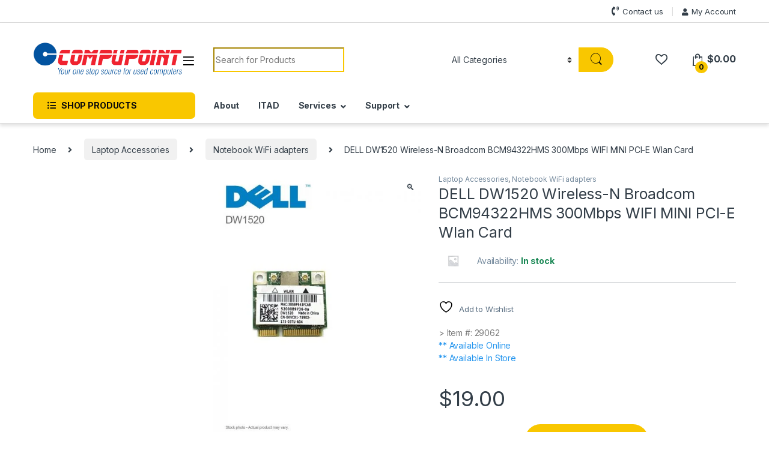

--- FILE ---
content_type: text/html; charset=UTF-8
request_url: https://compupoint.ca/product/dell-dw1520-wireless-n-broadcom-bcm94322hms-300mbps-wifi-mini-pci-e-wlan-card/
body_size: 58910
content:
<!DOCTYPE html>
<html lang="en-CA">
<head>
<meta charset="UTF-8">
<meta name="viewport" content="width=device-width, initial-scale=1">
<link rel="profile" href="http://gmpg.org/xfn/11">
<link rel="pingback" href="https://compupoint.ca/xmlrpc.php">

				<script>document.documentElement.className = document.documentElement.className + ' yes-js js_active js'</script>
			<meta name='robots' content='index, follow, max-image-preview:large, max-snippet:-1, max-video-preview:-1' />
	<style>img:is([sizes="auto" i], [sizes^="auto," i]) { contain-intrinsic-size: 3000px 1500px }</style>
	
	<!-- This site is optimized with the Yoast SEO plugin v26.3 - https://yoast.com/wordpress/plugins/seo/ -->
	<title>DELL DW1520 Wireless-N Broadcom BCM94322HMS 300Mbps WIFI MINI PCI-E Wlan Card</title>
	<link rel="canonical" href="https://compupoint.ca/product/dell-dw1520-wireless-n-broadcom-bcm94322hms-300mbps-wifi-mini-pci-e-wlan-card/" />
	<meta property="og:locale" content="en_US" />
	<meta property="og:type" content="article" />
	<meta property="og:title" content="DELL DW1520 Wireless-N Broadcom BCM94322HMS 300Mbps WIFI MINI PCI-E Wlan Card" />
	<meta property="og:description" content="&gt; Item #: 29062 ** Available Online  ** Available In Store" />
	<meta property="og:url" content="https://compupoint.ca/product/dell-dw1520-wireless-n-broadcom-bcm94322hms-300mbps-wifi-mini-pci-e-wlan-card/" />
	<meta property="og:site_name" content="CompuPoint" />
	<meta property="article:modified_time" content="2021-07-23T00:26:57+00:00" />
	<meta property="og:image" content="https://compupoint.ca/wp-content/uploads/2018/06/29062_DW1520.jpg" />
	<meta property="og:image:width" content="957" />
	<meta property="og:image:height" content="1344" />
	<meta property="og:image:type" content="image/jpeg" />
	<meta name="twitter:card" content="summary_large_image" />
	<script type="application/ld+json" class="yoast-schema-graph">{"@context":"https://schema.org","@graph":[{"@type":"WebPage","@id":"https://compupoint.ca/product/dell-dw1520-wireless-n-broadcom-bcm94322hms-300mbps-wifi-mini-pci-e-wlan-card/","url":"https://compupoint.ca/product/dell-dw1520-wireless-n-broadcom-bcm94322hms-300mbps-wifi-mini-pci-e-wlan-card/","name":"DELL DW1520 Wireless-N Broadcom BCM94322HMS 300Mbps WIFI MINI PCI-E Wlan Card","isPartOf":{"@id":"https://compupoint.ca/#website"},"primaryImageOfPage":{"@id":"https://compupoint.ca/product/dell-dw1520-wireless-n-broadcom-bcm94322hms-300mbps-wifi-mini-pci-e-wlan-card/#primaryimage"},"image":{"@id":"https://compupoint.ca/product/dell-dw1520-wireless-n-broadcom-bcm94322hms-300mbps-wifi-mini-pci-e-wlan-card/#primaryimage"},"thumbnailUrl":"https://compupoint.ca/wp-content/uploads/2018/06/29062_DW1520.jpg","datePublished":"2018-06-16T21:33:37+00:00","dateModified":"2021-07-23T00:26:57+00:00","breadcrumb":{"@id":"https://compupoint.ca/product/dell-dw1520-wireless-n-broadcom-bcm94322hms-300mbps-wifi-mini-pci-e-wlan-card/#breadcrumb"},"inLanguage":"en-CA","potentialAction":[{"@type":"ReadAction","target":["https://compupoint.ca/product/dell-dw1520-wireless-n-broadcom-bcm94322hms-300mbps-wifi-mini-pci-e-wlan-card/"]}]},{"@type":"ImageObject","inLanguage":"en-CA","@id":"https://compupoint.ca/product/dell-dw1520-wireless-n-broadcom-bcm94322hms-300mbps-wifi-mini-pci-e-wlan-card/#primaryimage","url":"https://compupoint.ca/wp-content/uploads/2018/06/29062_DW1520.jpg","contentUrl":"https://compupoint.ca/wp-content/uploads/2018/06/29062_DW1520.jpg","width":957,"height":1344,"caption":"DELL DW1520 Wireless-N Broadcom BCM94322HMS 300Mbps WIFI MINI PCI-E Wlan Card"},{"@type":"BreadcrumbList","@id":"https://compupoint.ca/product/dell-dw1520-wireless-n-broadcom-bcm94322hms-300mbps-wifi-mini-pci-e-wlan-card/#breadcrumb","itemListElement":[{"@type":"ListItem","position":1,"name":"Home","item":"https://compupoint.ca/"},{"@type":"ListItem","position":2,"name":"Shop","item":"https://compupoint.ca/shop/"},{"@type":"ListItem","position":3,"name":"DELL DW1520 Wireless-N Broadcom BCM94322HMS 300Mbps WIFI MINI PCI-E Wlan Card"}]},{"@type":"WebSite","@id":"https://compupoint.ca/#website","url":"https://compupoint.ca/","name":"CompuPoint","description":"","publisher":{"@id":"https://compupoint.ca/#organization"},"potentialAction":[{"@type":"SearchAction","target":{"@type":"EntryPoint","urlTemplate":"https://compupoint.ca/?s={search_term_string}"},"query-input":{"@type":"PropertyValueSpecification","valueRequired":true,"valueName":"search_term_string"}}],"inLanguage":"en-CA"},{"@type":"Organization","@id":"https://compupoint.ca/#organization","name":"Compupoint Inc.","url":"https://compupoint.ca/","logo":{"@type":"ImageObject","inLanguage":"en-CA","@id":"https://compupoint.ca/#/schema/logo/image/","url":"https://compupoint.ca/wp-content/uploads/2015/08/cpiweblogo.jpg","contentUrl":"https://compupoint.ca/wp-content/uploads/2015/08/cpiweblogo.jpg","width":844,"height":199,"caption":"Compupoint Inc."},"image":{"@id":"https://compupoint.ca/#/schema/logo/image/"}}]}</script>
	<!-- / Yoast SEO plugin. -->


<link rel='dns-prefetch' href='//capi-automation.s3.us-east-2.amazonaws.com' />
<link rel='dns-prefetch' href='//fonts.googleapis.com' />
<link rel="alternate" type="application/rss+xml" title="CompuPoint &raquo; Feed" href="https://compupoint.ca/feed/" />
<link rel="alternate" type="application/rss+xml" title="CompuPoint &raquo; Comments Feed" href="https://compupoint.ca/comments/feed/" />
<link rel="alternate" type="application/rss+xml" title="CompuPoint &raquo; DELL DW1520 Wireless-N Broadcom BCM94322HMS 300Mbps WIFI MINI PCI-E Wlan Card Comments Feed" href="https://compupoint.ca/product/dell-dw1520-wireless-n-broadcom-bcm94322hms-300mbps-wifi-mini-pci-e-wlan-card/feed/" />
<script type="text/javascript">
/* <![CDATA[ */
window._wpemojiSettings = {"baseUrl":"https:\/\/s.w.org\/images\/core\/emoji\/16.0.1\/72x72\/","ext":".png","svgUrl":"https:\/\/s.w.org\/images\/core\/emoji\/16.0.1\/svg\/","svgExt":".svg","source":{"concatemoji":"https:\/\/compupoint.ca\/wp-includes\/js\/wp-emoji-release.min.js?ver=6.8.3"}};
/*! This file is auto-generated */
!function(s,n){var o,i,e;function c(e){try{var t={supportTests:e,timestamp:(new Date).valueOf()};sessionStorage.setItem(o,JSON.stringify(t))}catch(e){}}function p(e,t,n){e.clearRect(0,0,e.canvas.width,e.canvas.height),e.fillText(t,0,0);var t=new Uint32Array(e.getImageData(0,0,e.canvas.width,e.canvas.height).data),a=(e.clearRect(0,0,e.canvas.width,e.canvas.height),e.fillText(n,0,0),new Uint32Array(e.getImageData(0,0,e.canvas.width,e.canvas.height).data));return t.every(function(e,t){return e===a[t]})}function u(e,t){e.clearRect(0,0,e.canvas.width,e.canvas.height),e.fillText(t,0,0);for(var n=e.getImageData(16,16,1,1),a=0;a<n.data.length;a++)if(0!==n.data[a])return!1;return!0}function f(e,t,n,a){switch(t){case"flag":return n(e,"\ud83c\udff3\ufe0f\u200d\u26a7\ufe0f","\ud83c\udff3\ufe0f\u200b\u26a7\ufe0f")?!1:!n(e,"\ud83c\udde8\ud83c\uddf6","\ud83c\udde8\u200b\ud83c\uddf6")&&!n(e,"\ud83c\udff4\udb40\udc67\udb40\udc62\udb40\udc65\udb40\udc6e\udb40\udc67\udb40\udc7f","\ud83c\udff4\u200b\udb40\udc67\u200b\udb40\udc62\u200b\udb40\udc65\u200b\udb40\udc6e\u200b\udb40\udc67\u200b\udb40\udc7f");case"emoji":return!a(e,"\ud83e\udedf")}return!1}function g(e,t,n,a){var r="undefined"!=typeof WorkerGlobalScope&&self instanceof WorkerGlobalScope?new OffscreenCanvas(300,150):s.createElement("canvas"),o=r.getContext("2d",{willReadFrequently:!0}),i=(o.textBaseline="top",o.font="600 32px Arial",{});return e.forEach(function(e){i[e]=t(o,e,n,a)}),i}function t(e){var t=s.createElement("script");t.src=e,t.defer=!0,s.head.appendChild(t)}"undefined"!=typeof Promise&&(o="wpEmojiSettingsSupports",i=["flag","emoji"],n.supports={everything:!0,everythingExceptFlag:!0},e=new Promise(function(e){s.addEventListener("DOMContentLoaded",e,{once:!0})}),new Promise(function(t){var n=function(){try{var e=JSON.parse(sessionStorage.getItem(o));if("object"==typeof e&&"number"==typeof e.timestamp&&(new Date).valueOf()<e.timestamp+604800&&"object"==typeof e.supportTests)return e.supportTests}catch(e){}return null}();if(!n){if("undefined"!=typeof Worker&&"undefined"!=typeof OffscreenCanvas&&"undefined"!=typeof URL&&URL.createObjectURL&&"undefined"!=typeof Blob)try{var e="postMessage("+g.toString()+"("+[JSON.stringify(i),f.toString(),p.toString(),u.toString()].join(",")+"));",a=new Blob([e],{type:"text/javascript"}),r=new Worker(URL.createObjectURL(a),{name:"wpTestEmojiSupports"});return void(r.onmessage=function(e){c(n=e.data),r.terminate(),t(n)})}catch(e){}c(n=g(i,f,p,u))}t(n)}).then(function(e){for(var t in e)n.supports[t]=e[t],n.supports.everything=n.supports.everything&&n.supports[t],"flag"!==t&&(n.supports.everythingExceptFlag=n.supports.everythingExceptFlag&&n.supports[t]);n.supports.everythingExceptFlag=n.supports.everythingExceptFlag&&!n.supports.flag,n.DOMReady=!1,n.readyCallback=function(){n.DOMReady=!0}}).then(function(){return e}).then(function(){var e;n.supports.everything||(n.readyCallback(),(e=n.source||{}).concatemoji?t(e.concatemoji):e.wpemoji&&e.twemoji&&(t(e.twemoji),t(e.wpemoji)))}))}((window,document),window._wpemojiSettings);
/* ]]> */
</script>
<style id='wp-emoji-styles-inline-css' type='text/css'>

	img.wp-smiley, img.emoji {
		display: inline !important;
		border: none !important;
		box-shadow: none !important;
		height: 1em !important;
		width: 1em !important;
		margin: 0 0.07em !important;
		vertical-align: -0.1em !important;
		background: none !important;
		padding: 0 !important;
	}
</style>
<link rel='stylesheet' id='wp-block-library-css' href='https://compupoint.ca/wp-includes/css/dist/block-library/style.min.css?ver=6.8.3' type='text/css' media='all' />
<style id='classic-theme-styles-inline-css' type='text/css'>
/*! This file is auto-generated */
.wp-block-button__link{color:#fff;background-color:#32373c;border-radius:9999px;box-shadow:none;text-decoration:none;padding:calc(.667em + 2px) calc(1.333em + 2px);font-size:1.125em}.wp-block-file__button{background:#32373c;color:#fff;text-decoration:none}
</style>
<link rel='stylesheet' id='yith-wcan-shortcodes-css' href='https://compupoint.ca/wp-content/plugins/yith-woocommerce-ajax-navigation/assets/css/shortcodes.css?ver=5.13.0' type='text/css' media='all' />
<style id='yith-wcan-shortcodes-inline-css' type='text/css'>
:root{
	--yith-wcan-filters_colors_titles: #434343;
	--yith-wcan-filters_colors_background: #FFFFFF;
	--yith-wcan-filters_colors_accent: #A7144C;
	--yith-wcan-filters_colors_accent_r: 167;
	--yith-wcan-filters_colors_accent_g: 20;
	--yith-wcan-filters_colors_accent_b: 76;
	--yith-wcan-color_swatches_border_radius: 100%;
	--yith-wcan-color_swatches_size: 30px;
	--yith-wcan-labels_style_background: #FFFFFF;
	--yith-wcan-labels_style_background_hover: #A7144C;
	--yith-wcan-labels_style_background_active: #A7144C;
	--yith-wcan-labels_style_text: #434343;
	--yith-wcan-labels_style_text_hover: #FFFFFF;
	--yith-wcan-labels_style_text_active: #FFFFFF;
	--yith-wcan-anchors_style_text: #434343;
	--yith-wcan-anchors_style_text_hover: #A7144C;
	--yith-wcan-anchors_style_text_active: #A7144C;
}
</style>
<style id='global-styles-inline-css' type='text/css'>
:root{--wp--preset--aspect-ratio--square: 1;--wp--preset--aspect-ratio--4-3: 4/3;--wp--preset--aspect-ratio--3-4: 3/4;--wp--preset--aspect-ratio--3-2: 3/2;--wp--preset--aspect-ratio--2-3: 2/3;--wp--preset--aspect-ratio--16-9: 16/9;--wp--preset--aspect-ratio--9-16: 9/16;--wp--preset--color--black: #000000;--wp--preset--color--cyan-bluish-gray: #abb8c3;--wp--preset--color--white: #ffffff;--wp--preset--color--pale-pink: #f78da7;--wp--preset--color--vivid-red: #cf2e2e;--wp--preset--color--luminous-vivid-orange: #ff6900;--wp--preset--color--luminous-vivid-amber: #fcb900;--wp--preset--color--light-green-cyan: #7bdcb5;--wp--preset--color--vivid-green-cyan: #00d084;--wp--preset--color--pale-cyan-blue: #8ed1fc;--wp--preset--color--vivid-cyan-blue: #0693e3;--wp--preset--color--vivid-purple: #9b51e0;--wp--preset--gradient--vivid-cyan-blue-to-vivid-purple: linear-gradient(135deg,rgba(6,147,227,1) 0%,rgb(155,81,224) 100%);--wp--preset--gradient--light-green-cyan-to-vivid-green-cyan: linear-gradient(135deg,rgb(122,220,180) 0%,rgb(0,208,130) 100%);--wp--preset--gradient--luminous-vivid-amber-to-luminous-vivid-orange: linear-gradient(135deg,rgba(252,185,0,1) 0%,rgba(255,105,0,1) 100%);--wp--preset--gradient--luminous-vivid-orange-to-vivid-red: linear-gradient(135deg,rgba(255,105,0,1) 0%,rgb(207,46,46) 100%);--wp--preset--gradient--very-light-gray-to-cyan-bluish-gray: linear-gradient(135deg,rgb(238,238,238) 0%,rgb(169,184,195) 100%);--wp--preset--gradient--cool-to-warm-spectrum: linear-gradient(135deg,rgb(74,234,220) 0%,rgb(151,120,209) 20%,rgb(207,42,186) 40%,rgb(238,44,130) 60%,rgb(251,105,98) 80%,rgb(254,248,76) 100%);--wp--preset--gradient--blush-light-purple: linear-gradient(135deg,rgb(255,206,236) 0%,rgb(152,150,240) 100%);--wp--preset--gradient--blush-bordeaux: linear-gradient(135deg,rgb(254,205,165) 0%,rgb(254,45,45) 50%,rgb(107,0,62) 100%);--wp--preset--gradient--luminous-dusk: linear-gradient(135deg,rgb(255,203,112) 0%,rgb(199,81,192) 50%,rgb(65,88,208) 100%);--wp--preset--gradient--pale-ocean: linear-gradient(135deg,rgb(255,245,203) 0%,rgb(182,227,212) 50%,rgb(51,167,181) 100%);--wp--preset--gradient--electric-grass: linear-gradient(135deg,rgb(202,248,128) 0%,rgb(113,206,126) 100%);--wp--preset--gradient--midnight: linear-gradient(135deg,rgb(2,3,129) 0%,rgb(40,116,252) 100%);--wp--preset--font-size--small: 13px;--wp--preset--font-size--medium: 20px;--wp--preset--font-size--large: 36px;--wp--preset--font-size--x-large: 42px;--wp--preset--spacing--20: 0.44rem;--wp--preset--spacing--30: 0.67rem;--wp--preset--spacing--40: 1rem;--wp--preset--spacing--50: 1.5rem;--wp--preset--spacing--60: 2.25rem;--wp--preset--spacing--70: 3.38rem;--wp--preset--spacing--80: 5.06rem;--wp--preset--shadow--natural: 6px 6px 9px rgba(0, 0, 0, 0.2);--wp--preset--shadow--deep: 12px 12px 50px rgba(0, 0, 0, 0.4);--wp--preset--shadow--sharp: 6px 6px 0px rgba(0, 0, 0, 0.2);--wp--preset--shadow--outlined: 6px 6px 0px -3px rgba(255, 255, 255, 1), 6px 6px rgba(0, 0, 0, 1);--wp--preset--shadow--crisp: 6px 6px 0px rgba(0, 0, 0, 1);}:where(.is-layout-flex){gap: 0.5em;}:where(.is-layout-grid){gap: 0.5em;}body .is-layout-flex{display: flex;}.is-layout-flex{flex-wrap: wrap;align-items: center;}.is-layout-flex > :is(*, div){margin: 0;}body .is-layout-grid{display: grid;}.is-layout-grid > :is(*, div){margin: 0;}:where(.wp-block-columns.is-layout-flex){gap: 2em;}:where(.wp-block-columns.is-layout-grid){gap: 2em;}:where(.wp-block-post-template.is-layout-flex){gap: 1.25em;}:where(.wp-block-post-template.is-layout-grid){gap: 1.25em;}.has-black-color{color: var(--wp--preset--color--black) !important;}.has-cyan-bluish-gray-color{color: var(--wp--preset--color--cyan-bluish-gray) !important;}.has-white-color{color: var(--wp--preset--color--white) !important;}.has-pale-pink-color{color: var(--wp--preset--color--pale-pink) !important;}.has-vivid-red-color{color: var(--wp--preset--color--vivid-red) !important;}.has-luminous-vivid-orange-color{color: var(--wp--preset--color--luminous-vivid-orange) !important;}.has-luminous-vivid-amber-color{color: var(--wp--preset--color--luminous-vivid-amber) !important;}.has-light-green-cyan-color{color: var(--wp--preset--color--light-green-cyan) !important;}.has-vivid-green-cyan-color{color: var(--wp--preset--color--vivid-green-cyan) !important;}.has-pale-cyan-blue-color{color: var(--wp--preset--color--pale-cyan-blue) !important;}.has-vivid-cyan-blue-color{color: var(--wp--preset--color--vivid-cyan-blue) !important;}.has-vivid-purple-color{color: var(--wp--preset--color--vivid-purple) !important;}.has-black-background-color{background-color: var(--wp--preset--color--black) !important;}.has-cyan-bluish-gray-background-color{background-color: var(--wp--preset--color--cyan-bluish-gray) !important;}.has-white-background-color{background-color: var(--wp--preset--color--white) !important;}.has-pale-pink-background-color{background-color: var(--wp--preset--color--pale-pink) !important;}.has-vivid-red-background-color{background-color: var(--wp--preset--color--vivid-red) !important;}.has-luminous-vivid-orange-background-color{background-color: var(--wp--preset--color--luminous-vivid-orange) !important;}.has-luminous-vivid-amber-background-color{background-color: var(--wp--preset--color--luminous-vivid-amber) !important;}.has-light-green-cyan-background-color{background-color: var(--wp--preset--color--light-green-cyan) !important;}.has-vivid-green-cyan-background-color{background-color: var(--wp--preset--color--vivid-green-cyan) !important;}.has-pale-cyan-blue-background-color{background-color: var(--wp--preset--color--pale-cyan-blue) !important;}.has-vivid-cyan-blue-background-color{background-color: var(--wp--preset--color--vivid-cyan-blue) !important;}.has-vivid-purple-background-color{background-color: var(--wp--preset--color--vivid-purple) !important;}.has-black-border-color{border-color: var(--wp--preset--color--black) !important;}.has-cyan-bluish-gray-border-color{border-color: var(--wp--preset--color--cyan-bluish-gray) !important;}.has-white-border-color{border-color: var(--wp--preset--color--white) !important;}.has-pale-pink-border-color{border-color: var(--wp--preset--color--pale-pink) !important;}.has-vivid-red-border-color{border-color: var(--wp--preset--color--vivid-red) !important;}.has-luminous-vivid-orange-border-color{border-color: var(--wp--preset--color--luminous-vivid-orange) !important;}.has-luminous-vivid-amber-border-color{border-color: var(--wp--preset--color--luminous-vivid-amber) !important;}.has-light-green-cyan-border-color{border-color: var(--wp--preset--color--light-green-cyan) !important;}.has-vivid-green-cyan-border-color{border-color: var(--wp--preset--color--vivid-green-cyan) !important;}.has-pale-cyan-blue-border-color{border-color: var(--wp--preset--color--pale-cyan-blue) !important;}.has-vivid-cyan-blue-border-color{border-color: var(--wp--preset--color--vivid-cyan-blue) !important;}.has-vivid-purple-border-color{border-color: var(--wp--preset--color--vivid-purple) !important;}.has-vivid-cyan-blue-to-vivid-purple-gradient-background{background: var(--wp--preset--gradient--vivid-cyan-blue-to-vivid-purple) !important;}.has-light-green-cyan-to-vivid-green-cyan-gradient-background{background: var(--wp--preset--gradient--light-green-cyan-to-vivid-green-cyan) !important;}.has-luminous-vivid-amber-to-luminous-vivid-orange-gradient-background{background: var(--wp--preset--gradient--luminous-vivid-amber-to-luminous-vivid-orange) !important;}.has-luminous-vivid-orange-to-vivid-red-gradient-background{background: var(--wp--preset--gradient--luminous-vivid-orange-to-vivid-red) !important;}.has-very-light-gray-to-cyan-bluish-gray-gradient-background{background: var(--wp--preset--gradient--very-light-gray-to-cyan-bluish-gray) !important;}.has-cool-to-warm-spectrum-gradient-background{background: var(--wp--preset--gradient--cool-to-warm-spectrum) !important;}.has-blush-light-purple-gradient-background{background: var(--wp--preset--gradient--blush-light-purple) !important;}.has-blush-bordeaux-gradient-background{background: var(--wp--preset--gradient--blush-bordeaux) !important;}.has-luminous-dusk-gradient-background{background: var(--wp--preset--gradient--luminous-dusk) !important;}.has-pale-ocean-gradient-background{background: var(--wp--preset--gradient--pale-ocean) !important;}.has-electric-grass-gradient-background{background: var(--wp--preset--gradient--electric-grass) !important;}.has-midnight-gradient-background{background: var(--wp--preset--gradient--midnight) !important;}.has-small-font-size{font-size: var(--wp--preset--font-size--small) !important;}.has-medium-font-size{font-size: var(--wp--preset--font-size--medium) !important;}.has-large-font-size{font-size: var(--wp--preset--font-size--large) !important;}.has-x-large-font-size{font-size: var(--wp--preset--font-size--x-large) !important;}
:where(.wp-block-post-template.is-layout-flex){gap: 1.25em;}:where(.wp-block-post-template.is-layout-grid){gap: 1.25em;}
:where(.wp-block-columns.is-layout-flex){gap: 2em;}:where(.wp-block-columns.is-layout-grid){gap: 2em;}
:root :where(.wp-block-pullquote){font-size: 1.5em;line-height: 1.6;}
</style>
<link rel='stylesheet' id='mas-wc-brands-style-css' href='https://compupoint.ca/wp-content/plugins/mas-woocommerce-brands/assets/css/style.css?ver=1.1.0' type='text/css' media='all' />
<link rel='stylesheet' id='photoswipe-css' href='https://compupoint.ca/wp-content/plugins/woocommerce/assets/css/photoswipe/photoswipe.min.css?ver=10.4.3' type='text/css' media='all' />
<link rel='stylesheet' id='photoswipe-default-skin-css' href='https://compupoint.ca/wp-content/plugins/woocommerce/assets/css/photoswipe/default-skin/default-skin.min.css?ver=10.4.3' type='text/css' media='all' />
<style id='woocommerce-inline-inline-css' type='text/css'>
.woocommerce form .form-row .required { visibility: visible; }
</style>
<link rel='stylesheet' id='WCPAY_EXPRESS_CHECKOUT_ECE-css' href='https://compupoint.ca/wp-content/plugins/woocommerce-payments/dist/express-checkout.css?ver=10.2.0' type='text/css' media='all' />
<link rel='stylesheet' id='electro-fonts-css' href='https://fonts.googleapis.com/css2?family=Inter:wght@300;400;600;700&#038;display=swap' type='text/css' media='all' />
<link rel='stylesheet' id='font-electro-css' href='https://compupoint.ca/wp-content/themes/electro/assets/css/font-electro.css?ver=3.3.0' type='text/css' media='all' />
<link rel='stylesheet' id='fontawesome-css' href='https://compupoint.ca/wp-content/themes/electro/assets/vendor/fontawesome/css/all.min.css?ver=3.3.0' type='text/css' media='all' />
<link rel='stylesheet' id='animate-css-css' href='https://compupoint.ca/wp-content/themes/electro/assets/vendor/animate.css/animate.min.css?ver=3.3.0' type='text/css' media='all' />
<link rel='stylesheet' id='electro-style-css' href='https://compupoint.ca/wp-content/themes/electro/style.min.css?ver=3.3.0' type='text/css' media='all' />
<link rel='stylesheet' id='electro-child-style-css' href='https://compupoint.ca/wp-content/themes/electro-child/style.css?ver=3.3.0' type='text/css' media='all' />
<link rel='stylesheet' id='ywcfav_style-css' href='https://compupoint.ca/wp-content/plugins/yith-woocommerce-featured-video/assets/css/ywcfav_frontend.css?ver=1.49.0' type='text/css' media='all' />
<script type="text/javascript" src="https://compupoint.ca/wp-includes/js/jquery/jquery.min.js?ver=3.7.1" id="jquery-core-js"></script>
<script type="text/javascript" src="https://compupoint.ca/wp-includes/js/jquery/jquery-migrate.min.js?ver=3.4.1" id="jquery-migrate-js"></script>
<script type="text/javascript" src="https://compupoint.ca/wp-content/plugins/revslider/public/assets/js/rbtools.min.js?ver=6.6.20" async id="tp-tools-js"></script>
<script type="text/javascript" src="https://compupoint.ca/wp-content/plugins/revslider/public/assets/js/rs6.min.js?ver=6.6.20" async id="revmin-js"></script>
<script type="text/javascript" src="https://compupoint.ca/wp-content/plugins/woocommerce/assets/js/jquery-blockui/jquery.blockUI.min.js?ver=2.7.0-wc.10.4.3" id="wc-jquery-blockui-js" data-wp-strategy="defer"></script>
<script type="text/javascript" id="wc-add-to-cart-js-extra">
/* <![CDATA[ */
var wc_add_to_cart_params = {"ajax_url":"\/wp-admin\/admin-ajax.php","wc_ajax_url":"\/?wc-ajax=%%endpoint%%","i18n_view_cart":"View cart","cart_url":"https:\/\/compupoint.ca\/cart\/","is_cart":"","cart_redirect_after_add":"yes"};
/* ]]> */
</script>
<script type="text/javascript" src="https://compupoint.ca/wp-content/plugins/woocommerce/assets/js/frontend/add-to-cart.min.js?ver=10.4.3" id="wc-add-to-cart-js" data-wp-strategy="defer"></script>
<script type="text/javascript" src="https://compupoint.ca/wp-content/plugins/woocommerce/assets/js/zoom/jquery.zoom.min.js?ver=1.7.21-wc.10.4.3" id="wc-zoom-js" defer="defer" data-wp-strategy="defer"></script>
<script type="text/javascript" src="https://compupoint.ca/wp-content/plugins/woocommerce/assets/js/flexslider/jquery.flexslider.min.js?ver=2.7.2-wc.10.4.3" id="wc-flexslider-js" defer="defer" data-wp-strategy="defer"></script>
<script type="text/javascript" src="https://compupoint.ca/wp-content/plugins/woocommerce/assets/js/photoswipe/photoswipe.min.js?ver=4.1.1-wc.10.4.3" id="wc-photoswipe-js" defer="defer" data-wp-strategy="defer"></script>
<script type="text/javascript" src="https://compupoint.ca/wp-content/plugins/woocommerce/assets/js/photoswipe/photoswipe-ui-default.min.js?ver=4.1.1-wc.10.4.3" id="wc-photoswipe-ui-default-js" defer="defer" data-wp-strategy="defer"></script>
<script type="text/javascript" id="wc-single-product-js-extra">
/* <![CDATA[ */
var wc_single_product_params = {"i18n_required_rating_text":"Please select a rating","i18n_rating_options":["1 of 5 stars","2 of 5 stars","3 of 5 stars","4 of 5 stars","5 of 5 stars"],"i18n_product_gallery_trigger_text":"View full-screen image gallery","review_rating_required":"yes","flexslider":{"rtl":false,"animation":"slide","smoothHeight":true,"directionNav":false,"controlNav":"thumbnails","slideshow":false,"animationSpeed":500,"animationLoop":false,"allowOneSlide":false},"zoom_enabled":"1","zoom_options":[],"photoswipe_enabled":"1","photoswipe_options":{"shareEl":false,"closeOnScroll":false,"history":false,"hideAnimationDuration":0,"showAnimationDuration":0},"flexslider_enabled":"1"};
/* ]]> */
</script>
<script type="text/javascript" src="https://compupoint.ca/wp-content/plugins/woocommerce/assets/js/frontend/single-product.min.js?ver=10.4.3" id="wc-single-product-js" defer="defer" data-wp-strategy="defer"></script>
<script type="text/javascript" src="https://compupoint.ca/wp-content/plugins/woocommerce/assets/js/js-cookie/js.cookie.min.js?ver=2.1.4-wc.10.4.3" id="wc-js-cookie-js" defer="defer" data-wp-strategy="defer"></script>
<script type="text/javascript" id="woocommerce-js-extra">
/* <![CDATA[ */
var woocommerce_params = {"ajax_url":"\/wp-admin\/admin-ajax.php","wc_ajax_url":"\/?wc-ajax=%%endpoint%%","i18n_password_show":"Show password","i18n_password_hide":"Hide password"};
/* ]]> */
</script>
<script type="text/javascript" src="https://compupoint.ca/wp-content/plugins/woocommerce/assets/js/frontend/woocommerce.min.js?ver=10.4.3" id="woocommerce-js" defer="defer" data-wp-strategy="defer"></script>
<script type="text/javascript" src="https://compupoint.ca/wp-content/plugins/js_composer/assets/js/vendors/woocommerce-add-to-cart.js?ver=7.3" id="vc_woocommerce-add-to-cart-js-js"></script>
<script type="text/javascript" id="WCPAY_ASSETS-js-extra">
/* <![CDATA[ */
var wcpayAssets = {"url":"https:\/\/compupoint.ca\/wp-content\/plugins\/woocommerce-payments\/dist\/"};
/* ]]> */
</script>
<script></script><link rel="https://api.w.org/" href="https://compupoint.ca/wp-json/" /><link rel="alternate" title="JSON" type="application/json" href="https://compupoint.ca/wp-json/wp/v2/product/5398" /><link rel="EditURI" type="application/rsd+xml" title="RSD" href="https://compupoint.ca/xmlrpc.php?rsd" />
<meta name="generator" content="WordPress 6.8.3" />
<meta name="generator" content="WooCommerce 10.4.3" />
<link rel='shortlink' href='https://compupoint.ca/?p=5398' />
<link rel="alternate" title="oEmbed (JSON)" type="application/json+oembed" href="https://compupoint.ca/wp-json/oembed/1.0/embed?url=https%3A%2F%2Fcompupoint.ca%2Fproduct%2Fdell-dw1520-wireless-n-broadcom-bcm94322hms-300mbps-wifi-mini-pci-e-wlan-card%2F" />
<link rel="alternate" title="oEmbed (XML)" type="text/xml+oembed" href="https://compupoint.ca/wp-json/oembed/1.0/embed?url=https%3A%2F%2Fcompupoint.ca%2Fproduct%2Fdell-dw1520-wireless-n-broadcom-bcm94322hms-300mbps-wifi-mini-pci-e-wlan-card%2F&#038;format=xml" />
<meta name="generator" content="Redux 4.5.9" /><!-- Google site verification - Google for WooCommerce -->
<meta name="google-site-verification" content="O3TptWYXQhhmLAhKrgzGOVyvl9rnS_h7_GyB3K2P_R0" />
	<noscript><style>.woocommerce-product-gallery{ opacity: 1 !important; }</style></noscript>
				<script  type="text/javascript">
				!function(f,b,e,v,n,t,s){if(f.fbq)return;n=f.fbq=function(){n.callMethod?
					n.callMethod.apply(n,arguments):n.queue.push(arguments)};if(!f._fbq)f._fbq=n;
					n.push=n;n.loaded=!0;n.version='2.0';n.queue=[];t=b.createElement(e);t.async=!0;
					t.src=v;s=b.getElementsByTagName(e)[0];s.parentNode.insertBefore(t,s)}(window,
					document,'script','https://connect.facebook.net/en_US/fbevents.js');
			</script>
			<!-- WooCommerce Facebook Integration Begin -->
			<script  type="text/javascript">

				fbq('init', '955811417957333', {}, {
    "agent": "woocommerce_2-10.4.3-3.5.14"
});

				document.addEventListener( 'DOMContentLoaded', function() {
					// Insert placeholder for events injected when a product is added to the cart through AJAX.
					document.body.insertAdjacentHTML( 'beforeend', '<div class=\"wc-facebook-pixel-event-placeholder\"></div>' );
				}, false );

			</script>
			<!-- WooCommerce Facebook Integration End -->
			<meta name="generator" content="Powered by WPBakery Page Builder - drag and drop page builder for WordPress."/>
<meta name="generator" content="Powered by Slider Revolution 6.6.20 - responsive, Mobile-Friendly Slider Plugin for WordPress with comfortable drag and drop interface." />
<link rel="icon" href="https://compupoint.ca/wp-content/uploads/2025/02/cropped-CPI-logo_favicon-32x32.gif" sizes="32x32" />
<link rel="icon" href="https://compupoint.ca/wp-content/uploads/2025/02/cropped-CPI-logo_favicon-192x192.gif" sizes="192x192" />
<link rel="apple-touch-icon" href="https://compupoint.ca/wp-content/uploads/2025/02/cropped-CPI-logo_favicon-180x180.gif" />
<meta name="msapplication-TileImage" content="https://compupoint.ca/wp-content/uploads/2025/02/cropped-CPI-logo_favicon-270x270.gif" />
<script>function setREVStartSize(e){
			//window.requestAnimationFrame(function() {
				window.RSIW = window.RSIW===undefined ? window.innerWidth : window.RSIW;
				window.RSIH = window.RSIH===undefined ? window.innerHeight : window.RSIH;
				try {
					var pw = document.getElementById(e.c).parentNode.offsetWidth,
						newh;
					pw = pw===0 || isNaN(pw) || (e.l=="fullwidth" || e.layout=="fullwidth") ? window.RSIW : pw;
					e.tabw = e.tabw===undefined ? 0 : parseInt(e.tabw);
					e.thumbw = e.thumbw===undefined ? 0 : parseInt(e.thumbw);
					e.tabh = e.tabh===undefined ? 0 : parseInt(e.tabh);
					e.thumbh = e.thumbh===undefined ? 0 : parseInt(e.thumbh);
					e.tabhide = e.tabhide===undefined ? 0 : parseInt(e.tabhide);
					e.thumbhide = e.thumbhide===undefined ? 0 : parseInt(e.thumbhide);
					e.mh = e.mh===undefined || e.mh=="" || e.mh==="auto" ? 0 : parseInt(e.mh,0);
					if(e.layout==="fullscreen" || e.l==="fullscreen")
						newh = Math.max(e.mh,window.RSIH);
					else{
						e.gw = Array.isArray(e.gw) ? e.gw : [e.gw];
						for (var i in e.rl) if (e.gw[i]===undefined || e.gw[i]===0) e.gw[i] = e.gw[i-1];
						e.gh = e.el===undefined || e.el==="" || (Array.isArray(e.el) && e.el.length==0)? e.gh : e.el;
						e.gh = Array.isArray(e.gh) ? e.gh : [e.gh];
						for (var i in e.rl) if (e.gh[i]===undefined || e.gh[i]===0) e.gh[i] = e.gh[i-1];
											
						var nl = new Array(e.rl.length),
							ix = 0,
							sl;
						e.tabw = e.tabhide>=pw ? 0 : e.tabw;
						e.thumbw = e.thumbhide>=pw ? 0 : e.thumbw;
						e.tabh = e.tabhide>=pw ? 0 : e.tabh;
						e.thumbh = e.thumbhide>=pw ? 0 : e.thumbh;
						for (var i in e.rl) nl[i] = e.rl[i]<window.RSIW ? 0 : e.rl[i];
						sl = nl[0];
						for (var i in nl) if (sl>nl[i] && nl[i]>0) { sl = nl[i]; ix=i;}
						var m = pw>(e.gw[ix]+e.tabw+e.thumbw) ? 1 : (pw-(e.tabw+e.thumbw)) / (e.gw[ix]);
						newh =  (e.gh[ix] * m) + (e.tabh + e.thumbh);
					}
					var el = document.getElementById(e.c);
					if (el!==null && el) el.style.height = newh+"px";
					el = document.getElementById(e.c+"_wrapper");
					if (el!==null && el) {
						el.style.height = newh+"px";
						el.style.display = "block";
					}
				} catch(e){
					console.log("Failure at Presize of Slider:" + e)
				}
			//});
		  };</script>
<style type="text/css">
        .footer-call-us .call-us-icon i,
        .header-support-info .support-icon i,
        .header-support-inner .support-icon,
        .widget_electro_products_filter .widget_layered_nav li > a:hover::before,
        .widget_electro_products_filter .widget_layered_nav li > a:focus::before,
        .widget_electro_products_filter .widget_product_categories li > a:hover::before,
        .widget_electro_products_filter .widget_product_categories li > a:focus::before,
        .widget_electro_products_filter .widget_layered_nav li.chosen > a::before,
        .widget_electro_products_filter .widget_product_categories li.current-cat > a::before,
        .features-list .media-left i,
        .secondary-nav>.dropdown.open >a::before,
        .secondary-nav>.dropdown.show >a::before,
        p.stars a,
        .top-bar.top-bar-v1 #menu-top-bar-left.nav-inline .menu-item > a i,
        .handheld-footer .handheld-footer-bar .footer-call-us .call-us-text span,
        .footer-v2 .handheld-footer .handheld-footer-bar .footer-call-us .call-us-text span,
        .top-bar .menu-item.customer-support i,
        .header-v13 .primary-nav-menu .nav-inline>.menu-item>a:hover,
        .header-v13 .primary-nav-menu .nav-inline>.dropdown:hover > a,
        .header-v13 .off-canvas-navigation-wrapper .navbar-toggler:hover,
        .header-v13 .off-canvas-navigation-wrapper button:hover,
        .header-v13 .off-canvas-navigation-wrapper.toggled .navbar-toggler:hover,
        .header-v13 .off-canvas-navigation-wrapper.toggled button:hover {
            color: #f9c700;
        }

        .header-logo svg ellipse,
        .footer-logo svg ellipse{
            fill:#f9c700;
        }

        .primary-nav .nav-inline > .menu-item .dropdown-menu,
        .primary-nav-menu .nav-inline > .menu-item .dropdown-menu,
        .navbar-primary .navbar-nav > .menu-item .dropdown-menu,
        .vertical-menu .menu-item-has-children > .dropdown-menu,
        .departments-menu .menu-item-has-children:hover > .dropdown-menu,
        .top-bar .nav-inline > .menu-item .dropdown-menu,
        .secondary-nav>.dropdown .dropdown-menu,
        .header-v6 .vertical-menu .list-group-item > .dropdown-menu,
        .best-selling-menu .nav-item>ul>li.electro-more-menu-item .dropdown-menu,
        .home-v5-slider .tp-tab.selected .tp-tab-title:before,
        .home-v5-slider .tp-tab.selected .tp-tab-title:after,
        .header-v5 .electro-navigation .departments-menu-v2>.dropdown>.dropdown-menu,
        .product-categories-list-with-header.v2 header .caption .section-title:after,
        .primary-nav-menu .nav-inline >.menu-item .dropdown-menu,
        .dropdown-menu-mini-cart,
        .dropdown-menu-user-account,
        .electro-navbar-primary .nav>.menu-item.menu-item-has-children .dropdown-menu,
        .header-v6 .header-logo-area .departments-menu-v2 .departments-menu-v2-title+.dropdown-menu,
        .departments-menu-v2 .departments-menu-v2-title+.dropdown-menu li.menu-item-has-children .dropdown-menu,
        .secondary-nav-v6 .secondary-nav-v6-inner .sub-menu,
        .secondary-nav-v6 .widget_nav_menu .sub-menu {
            border-top-color: #f9c700;
        }

        .columns-6-1 > ul.products > li.product .thumbnails > a:hover,
        .primary-nav .nav-inline .yamm-fw.open > a::before,
        .columns-6-1>ul.products.product-main-6-1 .electro-wc-product-gallery__wrapper .electro-wc-product-gallery__image.flex-active-slide img,
        .single-product .electro-wc-product-gallery .electro-wc-product-gallery__wrapper .electro-wc-product-gallery__image.flex-active-slide img,
        .products-6-1-with-categories-inner .product-main-6-1 .images .thumbnails a:hover,
        .home-v5-slider .tp-tab.selected .tp-tab-title:after,
        .electro-navbar .departments-menu-v2 .departments-menu-v2-title+.dropdown-menu li.menu-item-has-children>.dropdown-menu,
        .product-main-6-1 .thumbnails>a:focus, .product-main-6-1 .thumbnails>a:hover,
        .product-main-6-1 .thumbnails>a:focus, .product-main-6-1 .thumbnails>a:focus,
        .product-main-6-1 .thumbnails>a:focus>img, .product-main-6-1 .thumbnails>a:hover>img,
        .product-main-6-1 .thumbnails>a:focus>img, .product-main-6-1 .thumbnails>a:focus>img {
            border-bottom-color: #f9c700;
        }

        .navbar-primary,
        .footer-newsletter,
        .button:hover::before,
        li.product:hover .button::before,
        li.product:hover .added_to_cart::before,
        .owl-item .product:hover .button::before,
        .owl-item .product:hover .added_to_cart::before,
        .widget_price_filter .ui-slider .ui-slider-handle,
        .woocommerce-pagination ul.page-numbers > li a.current,
        .woocommerce-pagination ul.page-numbers > li span.current,
        .pagination ul.page-numbers > li a.current,
        .pagination ul.page-numbers > li span.current,
        .owl-dots .owl-dot.active,
        .products-carousel-tabs .nav-link.active::before,
        .deal-progress .progress-bar,
        .products-2-1-2 .nav-link.active::before,
        .products-4-1-4 .nav-link.active::before,
        .da .da-action > a::after,
        .header-v1 .navbar-search .input-group .btn,
        .header-v3 .navbar-search .input-group .btn,
        .header-v6 .navbar-search .input-group .btn,
        .header-v8 .navbar-search .input-group .btn,
        .header-v9 .navbar-search .input-group .btn,
        .header-v10 .navbar-search .input-group .btn,
        .header-v11 .navbar-search .input-group-btn .btn,
        .vertical-menu > li:first-child,
        .widget.widget_tag_cloud .tagcloud a:hover,
        .widget.widget_tag_cloud .tagcloud a:focus,
        .navbar-mini-cart .cart-items-count,
        .navbar-compare .count,
        .navbar-wishlist .count,
        .wc-tabs > li.active a::before,
        .ec-tabs > li.active a::before,
        .woocommerce-info,
        .woocommerce-noreviews,
        p.no-comments,
        .products-2-1-2 .nav-link:hover::before,
        .products-4-1-4 .nav-link:hover::before,
        .single_add_to_cart_button,
        .section-onsale-product-carousel .onsale-product-carousel .onsale-product .onsale-product-content .deal-cart-button .button,
        .section-onsale-product-carousel .onsale-product-carousel .onsale-product .onsale-product-content .deal-cart-button .added_to_cart,
        .wpb-accordion .vc_tta.vc_general .vc_tta-panel.vc_active .vc_tta-panel-heading .vc_tta-panel-title > a i,
        ul.products > li.product.list-view:not(.list-view-small) .button:hover,
        ul.products > li.product.list-view:not(.list-view-small) .button:focus,
        ul.products > li.product.list-view:not(.list-view-small) .button:active,
        ul.products > li.product.list-view.list-view-small .button:hover::after,
        ul.products > li.product.list-view.list-view-small .button:focus::after,
        ul.products > li.product.list-view.list-view-small .button:active::after,
        .widget_electro_products_carousel_widget .section-products-carousel .owl-nav .owl-prev:hover,
        .widget_electro_products_carousel_widget .section-products-carousel .owl-nav .owl-next:hover,
        .full-color-background .header-v3,
        .full-color-background .header-v4,
        .full-color-background .top-bar,
        .top-bar-v3,
        .pace .pace-progress,
        .electro-handheld-footer-bar ul li a .count,
        .handheld-navigation-wrapper .stuck .navbar-toggler,
        .handheld-navigation-wrapper .stuck button,
        .handheld-navigation-wrapper.toggled .stuck .navbar-toggler,
        .handheld-navigation-wrapper.toggled .stuck button,
        .da .da-action>a::after,
        .demo_store,
        .header-v5 .header-top,
        .handheld-header-v2,
        .handheld-header-v2.stuck,
        #payment .place-order button[type=submit],
        .single-product .product-images-wrapper .woocommerce-product-gallery.electro-carousel-loaded .flex-control-nav li a.flex-active,
        .single-product .product-images-wrapper .electro-wc-product-gallery .flex-control-nav li a.flex-active,
        .single-product .product-images-wrapper .flex-control-nav li a.flex-active,
        .section-onsale-product .savings,
        .section-onsale-product-carousel .savings,
        .columns-6-1>ul.products.product-main-6-1>li.product .electro-wc-product-gallery .flex-control-nav li a.flex-active,
        .products-carousel-tabs-v5 header ul.nav-inline .nav-link.active,
        .products-carousel-tabs-with-deal header ul.nav-inline .nav-link.active,
        section .deals-carousel-inner-block .onsale-product .onsale-product-content .deal-cart-button .added_to_cart,
        section .deals-carousel-inner-block .onsale-product .onsale-product-content .deal-cart-button .button,
        .header-icon-counter,
        .electro-navbar,
        .departments-menu-v2-title,
        section .deals-carousel-inner-block .onsale-product .onsale-product-content .deal-cart-button .added_to_cart,
        section .deals-carousel-inner-block .onsale-product .onsale-product-content .deal-cart-button .button,
        .deal-products-with-featured header,
        .deal-products-with-featured ul.products > li.product.product-featured .savings,
        .mobile-header-v2,
        .mobile-header-v2.stuck,
        .product-categories-list-with-header.v2 header .caption .section-title,
        .product-categories-list-with-header.v2 header .caption .section-title,
        .home-mobile-v2-features-block,
        .show-nav .nav .nav-item.active .nav-link,
        .header-v5,
        .header-v5 .stuck,
        .electro-navbar-primary,
        .navbar-search-input-group .navbar-search-button,
        .da-block .da-action::after,
        .products-6-1 header.show-nav ul.nav .nav-item.active .nav-link,
        ul.products[data-view=list-view].columns-1>li.product .product-loop-footer .button,
        ul.products[data-view=list-view].columns-2>li.product .product-loop-footer .button,
        ul.products[data-view=list-view].columns-3>li.product .product-loop-footer .button,
        ul.products[data-view=list-view].columns-4>li.product .product-loop-footer .button,
        ul.products[data-view=list-view].columns-5>li.product .product-loop-footer .button,
        ul.products[data-view=list-view].columns-6>li.product .product-loop-footer .button,
        ul.products[data-view=list-view].columns-7>li.product .product-loop-footer .button,
        ul.products[data-view=list-view].columns-8>li.product .product-loop-footer .button,
        ul.products[data-view=list-view]>li.product .product-item__footer .add-to-cart-wrap a,
        .products.show-btn>li.product .added_to_cart,
        .products.show-btn>li.product .button,
        .yith-wcqv-button,
        .header-v7 .masthead,
        .header-v10 .secondary-nav-menu,
        section.category-icons-carousel-v2,
        .category-icons-carousel .category a:hover .category-icon,
        .products-carousel-banner-vertical-tabs .banners-tabs>.nav a.active,
        .products-carousel-with-timer .deal-countdown-timer,
        .section-onsale-product-carousel-v9 .onsale-product .deal-countdown-timer,
        .dokan-elector-style-active.store-v1 .profile-frame + .dokan-store-tabs > ul li.active a:after,
        .dokan-elector-style-active.store-v5 .profile-frame + .dokan-store-tabs > ul li.active a:after,
        .aws-container .aws-search-form .aws-search-clear,
        div.wpforms-container-full .wpforms-form input[type=submit],
        div.wpforms-container-full .wpforms-form button[type=submit],
        div.wpforms-container-full .wpforms-form .wpforms-page-button,
        .electro-dark .full-color-background .masthead .navbar-search .input-group .btn,
        .electro-dark .electro-navbar-primary .nav>.menu-item:hover>a,
        .electro-dark .masthead .navbar-search .input-group .btn {
            background-color: #f9c700;
        }

        .electro-navbar .departments-menu-v2 .departments-menu-v2-title+.dropdown-menu li.menu-item-has-children>.dropdown-menu,
        .products-carousel-banner-vertical-tabs .banners-tabs>.nav a.active::before {
            border-right-color: #f9c700;
        }

        .hero-action-btn:hover {
            background-color: #e5b700 !important;
        }

        .hero-action-btn,
        #scrollUp,
        .custom .tp-bullet.selected,
        .home-v1-slider .btn-primary,
        .home-v2-slider .btn-primary,
        .home-v3-slider .btn-primary,
        .electro-dark .show-nav .nav .active .nav-link,
        .electro-dark .full-color-background .masthead .header-icon-counter,
        .electro-dark .full-color-background .masthead .navbar-search .input-group .btn,
        .electro-dark .electro-navbar-primary .nav>.menu-item:hover>a,
        .electro-dark .masthead .navbar-search .input-group .btn,
        .home-v13-hero-search .woocommerce-product-search button {
            background-color: #f9c700 !important;
        }

        .departments-menu .departments-menu-dropdown,
        .departments-menu .menu-item-has-children > .dropdown-menu,
        .widget_price_filter .ui-slider .ui-slider-handle:last-child,
        section header h1::after,
        section header .h1::after,
        .products-carousel-tabs .nav-link.active::after,
        section.section-product-cards-carousel header ul.nav .active .nav-link,
        section.section-onsale-product,
        section.section-onsale-product-carousel .onsale-product-carousel,
        .products-2-1-2 .nav-link.active::after,
        .products-4-1-4 .nav-link.active::after,
        .products-6-1 header ul.nav .active .nav-link,
        .header-v1 .navbar-search .input-group .form-control,
        .header-v1 .navbar-search .input-group .input-group-addon,
        .header-v1 .navbar-search .input-group .btn,
        .header-v3 .navbar-search .input-group .form-control,
        .header-v3 .navbar-search .input-group .input-group-addon,
        .header-v3 .navbar-search .input-group .btn,
        .header-v6 .navbar-search .input-group .form-control,
        .header-v6 .navbar-search .input-group .input-group-addon,
        .header-v6 .navbar-search .input-group .btn,
        .header-v8 .navbar-search .input-group .form-control,
        .header-v8 .navbar-search .input-group .input-group-addon,
        .header-v8 .navbar-search .input-group .btn,
        .header-v9 .navbar-search .input-group .form-control,
        .header-v9 .navbar-search .input-group .input-group-addon,
        .header-v9 .navbar-search .input-group .btn,
        .header-v10 .navbar-search .input-group .form-control,
        .header-v10 .navbar-search .input-group .input-group-addon,
        .header-v10 .navbar-search .input-group .btn,
        .widget.widget_tag_cloud .tagcloud a:hover,
        .widget.widget_tag_cloud .tagcloud a:focus,
        .navbar-primary .navbar-mini-cart .dropdown-menu-mini-cart,
        .woocommerce-checkout h3::after,
        #customer_login h2::after,
        .customer-login-form h2::after,
        .navbar-primary .navbar-mini-cart .dropdown-menu-mini-cart,
        .woocommerce-edit-address form h3::after,
        .edit-account legend::after,
        .woocommerce-account h2::after,
        .address header.title h3::after,
        .addresses header.title h3::after,
        .woocommerce-order-received h2::after,
        .track-order h2::after,
        .wc-tabs > li.active a::after,
        .ec-tabs > li.active a::after,
        .comments-title::after,
        .comment-reply-title::after,
        .pings-title::after,
        #reviews #comments > h2::after,
        .single-product .woocommerce-tabs ~ div.products > h2::after,
        .single-product .electro-tabs ~ div.products > h2::after,
        .single-product .related>h2::after,
        .single-product .up-sells>h2::after,
        .cart-collaterals h2:not(.woocommerce-loop-product__title)::after,
        .footer-widgets .widget-title:after,
        .sidebar .widget-title::after,
        .sidebar-blog .widget-title::after,
        .contact-page-title::after,
        #reviews:not(.electro-advanced-reviews) #comments > h2::after,
        .cpf-type-range .tm-range-picker .noUi-origin .noUi-handle,
        .widget_electro_products_carousel_widget .section-products-carousel .owl-nav .owl-prev:hover,
        .widget_electro_products_carousel_widget .section-products-carousel .owl-nav .owl-next:hover,
        .wpb-accordion .vc_tta.vc_general .vc_tta-panel.vc_active .vc_tta-panel-heading .vc_tta-panel-title > a i,
        .single-product .woocommerce-tabs+section.products>h2::after,
        #payment .place-order button[type=submit],
        .single-product .electro-tabs+section.products>h2::after,
        .deal-products-carousel .deal-products-carousel-inner .deal-products-timer header .section-title:after,
        .deal-products-carousel .deal-products-carousel-inner .deal-countdown > span,
        .deals-carousel-inner-block .onsale-product .onsale-product-content .deal-countdown > span,
        .home-v5-slider .section-onsale-product-v2 .onsale-product .onsale-product-content .deal-countdown > span,
        .products-with-category-image header ul.nav-inline .active .nav-link,
        .products-6-1-with-categories header ul.nav-inline .active .nav-link,
        .products-carousel-tabs-v5 header ul.nav-inline .nav-link:hover,
        .products-carousel-tabs-with-deal header ul.nav-inline .nav-link:hover,
        section.products-carousel-v5 header .nav-inline .active .nav-link,
        .mobile-header-v1 .site-search .widget.widget_product_search form,
        .mobile-header-v1 .site-search .widget.widget_search form,
        .show-nav .nav .nav-item.active .nav-link,
        .departments-menu-v2 .departments-menu-v2-title+.dropdown-menu,
        .navbar-search-input-group .search-field,
        .navbar-search-input-group .custom-select,
        .products-6-1 header.show-nav ul.nav .nav-item.active .nav-link,
        .header-v1 .aws-container .aws-search-field,
        .header-v3 .aws-container .aws-search-field,
        .header-v6 .aws-container .aws-search-field,
        .header-v8 .aws-container .aws-search-field,
        div.wpforms-container-full .wpforms-form input[type=submit],
        div.wpforms-container-full .wpforms-form button[type=submit],
        div.wpforms-container-full .wpforms-form .wpforms-page-button,
        .electro-dark .electro-navbar .navbar-search .input-group .btn,
        .electro-dark .masthead .navbar-search .input-group .btn,
        .home-v13-vertical-menu .vertical-menu-title .title::after {
            border-color: #f9c700;
        }

        @media (min-width: 1480px) {
            .onsale-product-carousel .onsale-product__inner {
        		border-color: #f9c700;
        	}
        }

        .widget_price_filter .price_slider_amount .button,
        .dropdown-menu-mini-cart .wc-forward.checkout,
        table.cart .actions .checkout-button,
        .cart-collaterals .cart_totals .wc-proceed-to-checkout a,
        .customer-login-form .button,
        .btn-primary,
        input[type="submit"],
        input.dokan-btn-theme[type="submit"],
        a.dokan-btn-theme, .dokan-btn-theme,
        .sign-in-button,
        .products-carousel-banner-vertical-tabs .banners-tabs .tab-content-inner>a,
        .dokan-store-support-and-follow-wrap .dokan-btn {
          color: #0a0a0a;
          background-color: #f9c700;
          border-color: #f9c700;
        }

        .widget_price_filter .price_slider_amount .button:hover,
        .dropdown-menu-mini-cart .wc-forward.checkout:hover,
        table.cart .actions .checkout-button:hover,
        .customer-login-form .button:hover,
        .btn-primary:hover,
        input[type="submit"]:hover,
        input.dokan-btn-theme[type="submit"]:hover,
        a.dokan-btn-theme:hover, .dokan-btn-theme:hover,
        .sign-in-button:hover,
        .products-carousel-banner-vertical-tabs .banners-tabs .tab-content-inner>a:hover,
        .dokan-store-support-and-follow-wrap .dokan-btn:hover {
          color: #fff;
          background-color: #000000;
          border-color: #000000;
        }

        .widget_price_filter .price_slider_amount .button:focus, .widget_price_filter .price_slider_amount .button.focus,
        .dropdown-menu-mini-cart .wc-forward.checkout:focus,
        .dropdown-menu-mini-cart .wc-forward.checkout.focus,
        table.cart .actions .checkout-button:focus,
        table.cart .actions .checkout-button.focus,
        .customer-login-form .button:focus,
        .customer-login-form .button.focus,
        .btn-primary:focus,
        .btn-primary.focus,
        input[type="submit"]:focus,
        input[type="submit"].focus,
        input.dokan-btn-theme[type="submit"]:focus,
        input.dokan-btn-theme[type="submit"].focus,
        a.dokan-btn-theme:focus,
        a.dokan-btn-theme.focus, .dokan-btn-theme:focus, .dokan-btn-theme.focus,
        .sign-in-button:focus,
        .products-carousel-banner-vertical-tabs .banners-tabs .tab-content-inner>a:focus,
        .dokan-store-support-and-follow-wrap .dokan-btn:focus {
          color: #fff;
          background-color: #000000;
          border-color: #000000;
        }

        .widget_price_filter .price_slider_amount .button:active, .widget_price_filter .price_slider_amount .button.active, .open > .widget_price_filter .price_slider_amount .button.dropdown-toggle,
        .dropdown-menu-mini-cart .wc-forward.checkout:active,
        .dropdown-menu-mini-cart .wc-forward.checkout.active, .open >
        .dropdown-menu-mini-cart .wc-forward.checkout.dropdown-toggle,
        table.cart .actions .checkout-button:active,
        table.cart .actions .checkout-button.active, .open >
        table.cart .actions .checkout-button.dropdown-toggle,
        .customer-login-form .button:active,
        .customer-login-form .button.active, .open >
        .customer-login-form .button.dropdown-toggle,
        .btn-primary:active,
        .btn-primary.active, .open >
        .btn-primary.dropdown-toggle,
        input[type="submit"]:active,
        input[type="submit"].active, .open >
        input[type="submit"].dropdown-toggle,
        input.dokan-btn-theme[type="submit"]:active,
        input.dokan-btn-theme[type="submit"].active, .open >
        input.dokan-btn-theme[type="submit"].dropdown-toggle,
        a.dokan-btn-theme:active,
        a.dokan-btn-theme.active, .open >
        a.dokan-btn-theme.dropdown-toggle, .dokan-btn-theme:active, .dokan-btn-theme.active, .open > .dokan-btn-theme.dropdown-toggle {
          color: #0a0a0a;
          background-color: #000000;
          border-color: #000000;
          background-image: none;
        }

        .widget_price_filter .price_slider_amount .button:active:hover, .widget_price_filter .price_slider_amount .button:active:focus, .widget_price_filter .price_slider_amount .button:active.focus, .widget_price_filter .price_slider_amount .button.active:hover, .widget_price_filter .price_slider_amount .button.active:focus, .widget_price_filter .price_slider_amount .button.active.focus, .open > .widget_price_filter .price_slider_amount .button.dropdown-toggle:hover, .open > .widget_price_filter .price_slider_amount .button.dropdown-toggle:focus, .open > .widget_price_filter .price_slider_amount .button.dropdown-toggle.focus,
        .dropdown-menu-mini-cart .wc-forward.checkout:active:hover,
        .dropdown-menu-mini-cart .wc-forward.checkout:active:focus,
        .dropdown-menu-mini-cart .wc-forward.checkout:active.focus,
        .dropdown-menu-mini-cart .wc-forward.checkout.active:hover,
        .dropdown-menu-mini-cart .wc-forward.checkout.active:focus,
        .dropdown-menu-mini-cart .wc-forward.checkout.active.focus, .open >
        .dropdown-menu-mini-cart .wc-forward.checkout.dropdown-toggle:hover, .open >
        .dropdown-menu-mini-cart .wc-forward.checkout.dropdown-toggle:focus, .open >
        .dropdown-menu-mini-cart .wc-forward.checkout.dropdown-toggle.focus,
        table.cart .actions .checkout-button:active:hover,
        table.cart .actions .checkout-button:active:focus,
        table.cart .actions .checkout-button:active.focus,
        table.cart .actions .checkout-button.active:hover,
        table.cart .actions .checkout-button.active:focus,
        table.cart .actions .checkout-button.active.focus, .open >
        table.cart .actions .checkout-button.dropdown-toggle:hover, .open >
        table.cart .actions .checkout-button.dropdown-toggle:focus, .open >
        table.cart .actions .checkout-button.dropdown-toggle.focus,
        .customer-login-form .button:active:hover,
        .customer-login-form .button:active:focus,
        .customer-login-form .button:active.focus,
        .customer-login-form .button.active:hover,
        .customer-login-form .button.active:focus,
        .customer-login-form .button.active.focus, .open >
        .customer-login-form .button.dropdown-toggle:hover, .open >
        .customer-login-form .button.dropdown-toggle:focus, .open >
        .customer-login-form .button.dropdown-toggle.focus,
        .btn-primary:active:hover,
        .btn-primary:active:focus,
        .btn-primary:active.focus,
        .btn-primary.active:hover,
        .btn-primary.active:focus,
        .btn-primary.active.focus, .open >
        .btn-primary.dropdown-toggle:hover, .open >
        .btn-primary.dropdown-toggle:focus, .open >
        .btn-primary.dropdown-toggle.focus,
        input[type="submit"]:active:hover,
        input[type="submit"]:active:focus,
        input[type="submit"]:active.focus,
        input[type="submit"].active:hover,
        input[type="submit"].active:focus,
        input[type="submit"].active.focus, .open >
        input[type="submit"].dropdown-toggle:hover, .open >
        input[type="submit"].dropdown-toggle:focus, .open >
        input[type="submit"].dropdown-toggle.focus,
        input.dokan-btn-theme[type="submit"]:active:hover,
        input.dokan-btn-theme[type="submit"]:active:focus,
        input.dokan-btn-theme[type="submit"]:active.focus,
        input.dokan-btn-theme[type="submit"].active:hover,
        input.dokan-btn-theme[type="submit"].active:focus,
        input.dokan-btn-theme[type="submit"].active.focus, .open >
        input.dokan-btn-theme[type="submit"].dropdown-toggle:hover, .open >
        input.dokan-btn-theme[type="submit"].dropdown-toggle:focus, .open >
        input.dokan-btn-theme[type="submit"].dropdown-toggle.focus,
        a.dokan-btn-theme:active:hover,
        a.dokan-btn-theme:active:focus,
        a.dokan-btn-theme:active.focus,
        a.dokan-btn-theme.active:hover,
        a.dokan-btn-theme.active:focus,
        a.dokan-btn-theme.active.focus, .open >
        a.dokan-btn-theme.dropdown-toggle:hover, .open >
        a.dokan-btn-theme.dropdown-toggle:focus, .open >
        a.dokan-btn-theme.dropdown-toggle.focus, .dokan-btn-theme:active:hover, .dokan-btn-theme:active:focus, .dokan-btn-theme:active.focus, .dokan-btn-theme.active:hover, .dokan-btn-theme.active:focus, .dokan-btn-theme.active.focus, .open > .dokan-btn-theme.dropdown-toggle:hover, .open > .dokan-btn-theme.dropdown-toggle:focus, .open > .dokan-btn-theme.dropdown-toggle.focus {
          color: #0a0a0a;
          background-color: #a48300;
          border-color: #7d6400;
        }

        .widget_price_filter .price_slider_amount .button.disabled:focus, .widget_price_filter .price_slider_amount .button.disabled.focus, .widget_price_filter .price_slider_amount .button:disabled:focus, .widget_price_filter .price_slider_amount .button:disabled.focus,
        .dropdown-menu-mini-cart .wc-forward.checkout.disabled:focus,
        .dropdown-menu-mini-cart .wc-forward.checkout.disabled.focus,
        .dropdown-menu-mini-cart .wc-forward.checkout:disabled:focus,
        .dropdown-menu-mini-cart .wc-forward.checkout:disabled.focus,
        table.cart .actions .checkout-button.disabled:focus,
        table.cart .actions .checkout-button.disabled.focus,
        table.cart .actions .checkout-button:disabled:focus,
        table.cart .actions .checkout-button:disabled.focus,
        .customer-login-form .button.disabled:focus,
        .customer-login-form .button.disabled.focus,
        .customer-login-form .button:disabled:focus,
        .customer-login-form .button:disabled.focus,
        .btn-primary.disabled:focus,
        .btn-primary.disabled.focus,
        .btn-primary:disabled:focus,
        .btn-primary:disabled.focus,
        input[type="submit"].disabled:focus,
        input[type="submit"].disabled.focus,
        input[type="submit"]:disabled:focus,
        input[type="submit"]:disabled.focus,
        input.dokan-btn-theme[type="submit"].disabled:focus,
        input.dokan-btn-theme[type="submit"].disabled.focus,
        input.dokan-btn-theme[type="submit"]:disabled:focus,
        input.dokan-btn-theme[type="submit"]:disabled.focus,
        a.dokan-btn-theme.disabled:focus,
        a.dokan-btn-theme.disabled.focus,
        a.dokan-btn-theme:disabled:focus,
        a.dokan-btn-theme:disabled.focus, .dokan-btn-theme.disabled:focus, .dokan-btn-theme.disabled.focus, .dokan-btn-theme:disabled:focus, .dokan-btn-theme:disabled.focus {
          background-color: #f9c700;
          border-color: #f9c700;
        }

        .widget_price_filter .price_slider_amount .button.disabled:hover, .widget_price_filter .price_slider_amount .button:disabled:hover,
        .dropdown-menu-mini-cart .wc-forward.checkout.disabled:hover,
        .dropdown-menu-mini-cart .wc-forward.checkout:disabled:hover,
        table.cart .actions .checkout-button.disabled:hover,
        table.cart .actions .checkout-button:disabled:hover,
        .customer-login-form .button.disabled:hover,
        .customer-login-form .button:disabled:hover,
        .btn-primary.disabled:hover,
        .btn-primary:disabled:hover,
        input[type="submit"].disabled:hover,
        input[type="submit"]:disabled:hover,
        input.dokan-btn-theme[type="submit"].disabled:hover,
        input.dokan-btn-theme[type="submit"]:disabled:hover,
        a.dokan-btn-theme.disabled:hover,
        a.dokan-btn-theme:disabled:hover, .dokan-btn-theme.disabled:hover, .dokan-btn-theme:disabled:hover {
          background-color: #f9c700;
          border-color: #f9c700;
        }

        .navbar-primary .navbar-nav > .menu-item > a:hover,
        .navbar-primary .navbar-nav > .menu-item > a:focus,
        .electro-navbar-primary .nav>.menu-item>a:focus,
        .electro-navbar-primary .nav>.menu-item>a:hover  {
            background-color: #e5b700;
        }

        .navbar-primary .navbar-nav > .menu-item > a {
            border-color: #e5b700;
        }

        .full-color-background .navbar-primary,
        .header-v4 .electro-navbar-primary,
        .header-v4 .electro-navbar-primary {
            border-top-color: #e5b700;
        }

        .full-color-background .top-bar .nav-inline .menu-item+.menu-item:before {
            color: #e5b700;
        }

        .electro-navbar-primary .nav>.menu-item+.menu-item>a,
        .home-mobile-v2-features-block .features-list .feature+.feature .media {
            border-left-color: #e5b700;
        }

        .header-v5 .vertical-menu .list-group-item>.dropdown-menu {
            border-top-color: #f9c700;
        }

        .single-product div.thumbnails-all .synced a,
        .woocommerce-product-gallery .flex-control-thumbs li img.flex-active,
        .columns-6-1>ul.products.product-main-6-1 .flex-control-thumbs li img.flex-active,
        .products-2-1-2 .nav-link:hover::after,
        .products-4-1-4 .nav-link:hover::after,
        .section-onsale-product-carousel .onsale-product-carousel .onsale-product .onsale-product-thumbnails .images .thumbnails a.current,
        .dokan-elector-style-active.store-v1 .profile-frame + .dokan-store-tabs > ul li.active a,
        .dokan-elector-style-active.store-v5 .profile-frame + .dokan-store-tabs > ul li.active a {
            border-bottom-color: #f9c700;
        }

        .home-v1-slider .btn-primary:hover,
        .home-v2-slider .btn-primary:hover,
        .home-v3-slider .btn-primary:hover {
            background-color: #e5b700 !important;
        }


        /*........Dokan.......*/

        .dokan-dashboard .dokan-dash-sidebar ul.dokan-dashboard-menu li.active,
        .dokan-dashboard .dokan-dash-sidebar ul.dokan-dashboard-menu li:hover,
        .dokan-dashboard .dokan-dash-sidebar ul.dokan-dashboard-menu li:focus,
        .dokan-dashboard .dokan-dash-sidebar ul.dokan-dashboard-menu li.dokan-common-links a:hover,
        .dokan-dashboard .dokan-dash-sidebar ul.dokan-dashboard-menu li.dokan-common-links a:focus,
        .dokan-dashboard .dokan-dash-sidebar ul.dokan-dashboard-menu li.dokan-common-links a.active,
        .dokan-store .pagination-wrap ul.pagination > li a.current,
        .dokan-store .pagination-wrap ul.pagination > li span.current,
        .dokan-dashboard .pagination-wrap ul.pagination > li a.current,
        .dokan-dashboard .pagination-wrap ul.pagination > li span.current,
        .dokan-pagination-container ul.dokan-pagination > li.active > a,
        .dokan-coupon-content .code:hover,
        .dokan-report-wrap ul.dokan_tabs > li.active a::before,
        .dokan-dashboard-header h1.entry-title span.dokan-right a.dokan-btn.dokan-btn-sm {
            background-color: #f9c700;
        }

        .dokan-widget-area .widget .widget-title:after,
        .dokan-report-wrap ul.dokan_tabs > li.active a::after,
        .dokan-dashboard-header h1.entry-title span.dokan-right a.dokan-btn.dokan-btn-sm,
        .dokan-store-sidebar .widget-store-owner .widget-title:after {
            border-color: #f9c700;
        }

        .electro-tabs #tab-seller.electro-tab .tab-content ul.list-unstyled li.seller-name span.details a,
        .dokan-dashboard-header h1.entry-title small a,
        .dokan-orders-content .dokan-orders-area .general-details ul.customer-details li a{
            color: #f9c700;
        }

        .dokan-dashboard-header h1.entry-title small a:hover,
        .dokan-dashboard-header h1.entry-title small a:focus {
            color: #e5b700;
        }

        .dokan-store-support-and-follow-wrap .dokan-btn {
            color: #0a0a0a!important;
            background-color: #f9c700!important;
        }

        .dokan-store-support-and-follow-wrap .dokan-btn:hover {
            color: #090909!important;
            background-color: #e5b700!important;
        }

        .header-v1 .navbar-search .input-group .btn,
        .header-v1 .navbar-search .input-group .hero-action-btn,
        .header-v3 .navbar-search .input-group .btn,
        .header-v3 .navbar-search .input-group .hero-action-btn,
        .header-v6 .navbar-search .input-group .btn,
        .header-v8 .navbar-search .input-group .btn,
        .header-v9 .navbar-search .input-group .btn,
        .header-v10 .navbar-search .input-group .btn,
        .navbar-mini-cart .cart-items-count,
        .navbar-compare .count,
        .navbar-wishlist .count,
        .navbar-primary a[data-bs-toggle=dropdown]::after,
        .navbar-primary .navbar-nav .nav-link,
        .vertical-menu>li.list-group-item>a,
        .vertical-menu>li.list-group-item>span,
        .vertical-menu>li.list-group-item.dropdown>a[data-bs-toggle=dropdown-hover],
        .vertical-menu>li.list-group-item.dropdown>a[data-bs-toggle=dropdown],
        .departments-menu>.nav-item .nav-link,
        .customer-login-form .button,
        .dropdown-menu-mini-cart .wc-forward.checkout,
        .widget_price_filter .price_slider_amount .button,
        input[type=submit],
        table.cart .actions .checkout-button,
        .pagination ul.page-numbers>li a.current,
        .pagination ul.page-numbers>li span.current,
        .woocommerce-pagination ul.page-numbers>li a.current,
        .woocommerce-pagination ul.page-numbers>li span.current,
        .footer-newsletter .newsletter-title::before,
        .footer-newsletter .newsletter-marketing-text,
        .footer-newsletter .newsletter-title,
        .top-bar-v3 .nav-inline .menu-item>a,
        .top-bar-v3 .menu-item.customer-support.menu-item>a i,
        .top-bar-v3 .additional-links-label,
        .full-color-background .top-bar .nav-inline .menu-item>a,
        .full-color-background .top-bar .nav-inline .menu-item+.menu-item:before,
        .full-color-background .header-v1 .navbar-nav .nav-link,
        .full-color-background .header-v3 .navbar-nav .nav-link,
        .full-color-background .navbar-primary .navbar-nav>.menu-item>a,
        .full-color-background .navbar-primary .navbar-nav>.menu-item>a:focus,
        .full-color-background .navbar-primary .navbar-nav>.menu-item>a:hover,
        .woocommerce-info,
        .woocommerce-noreviews,
        p.no-comments,
        .woocommerce-info a,
        .woocommerce-info button,
        .woocommerce-noreviews a,
        .woocommerce-noreviews button,
        p.no-comments a,
        p.no-comments button,
        .navbar-primary .navbar-nav > .menu-item >a,
        .navbar-primary .navbar-nav > .menu-item >a:hover,
        .navbar-primary .navbar-nav > .menu-item >a:focus,
        .demo_store,
        .header-v5 .masthead .header-icon>a,
        .header-v4 .masthead .header-icon>a,
        .departments-menu-v2-title,
        .departments-menu-v2-title:focus,
        .departments-menu-v2-title:hover,
        .electro-navbar .header-icon>a,
        .section-onsale-product .savings,
        .section-onsale-product-carousel .savings,
        .electro-navbar-primary .nav>.menu-item>a,
        .header-icon .header-icon-counter,
        .header-v6 .navbar-search .input-group .btn,
        .products-carousel-tabs-v5 header .nav-link.active,
        #payment .place-order .button,
        .deal-products-with-featured header h2,
        .deal-products-with-featured ul.products>li.product.product-featured .savings,
        .deal-products-with-featured header h2:after,
        .deal-products-with-featured header .deal-countdown-timer,
        .deal-products-with-featured header .deal-countdown-timer:before,
        .product-categories-list-with-header.v2 header .caption .section-title,
        .home-mobile-v2-features-block .features-list .media-left i,
        .home-mobile-v2-features-block .features-list .feature,
        .handheld-header-v2 .handheld-header-links .columns-3 a,
        .handheld-header-v2 .off-canvas-navigation-wrapper .navbar-toggler,
        .handheld-header-v2 .off-canvas-navigation-wrapper button,
        .handheld-header-v2 .off-canvas-navigation-wrapper.toggled .navbar-toggler,
        .handheld-header-v2 .off-canvas-navigation-wrapper.toggled button,
        .mobile-header-v2 .handheld-header-links .columns-3 a,
        .mobile-header-v2 .off-canvas-navigation-wrapper .navbar-toggler,
        .mobile-header-v2 .off-canvas-navigation-wrapper button,
        .mobile-header-v2 .off-canvas-navigation-wrapper.toggled .navbar-toggler,
        .mobile-header-v2 .off-canvas-navigation-wrapper.toggled button,
        .mobile-handheld-department ul.nav li a,
        .header-v5 .handheld-header-v2 .handheld-header-links .cart .count,
        .yith-wcqv-button,
        .home-vertical-nav.departments-menu-v2 .vertical-menu-title a,
        .products-carousel-with-timer .deal-countdown-timer,
        .demo_store a,
        div.wpforms-container-full .wpforms-form input[type=submit],
        div.wpforms-container-full .wpforms-form button[type=submit],
        div.wpforms-container-full .wpforms-form .wpforms-page-button,
        .aws-search-form:not(.aws-form-active):not(.aws-processing) .aws-search-clear::after {
            color: #0a0a0a;
        }

        .woocommerce-info a:focus,
        .woocommerce-info a:hover,
        .woocommerce-info button:focus,
        .woocommerce-info button:hover,
        .woocommerce-noreviews a:focus,
        .woocommerce-noreviews a:hover,
        .woocommerce-noreviews button:focus,
        .woocommerce-noreviews button:hover,
        p.no-comments a:focus,
        p.no-comments a:hover,
        p.no-comments button:focus,
        p.no-comments button:hover,
        .vertical-menu>li.list-group-item.dropdown>a[data-bs-toggle=dropdown-hover]:hover,
        .vertical-menu>li.list-group-item.dropdown>a[data-bs-toggle=dropdown]:hover,
        .vertical-menu>li.list-group-item.dropdown>a[data-bs-toggle=dropdown-hover]:focus,
        .vertical-menu>li.list-group-item.dropdown>a[data-bs-toggle=dropdown]:focus {
            color: #0a0a0a;
        }

        .full-color-background .header-logo path {
            fill:#0a0a0a;
        }

        .home-v1-slider .btn-primary,
        .home-v2-slider .btn-primary,
        .home-v3-slider .btn-primary,
        .home-v1-slider .btn-primary:hover,
        .home-v2-slider .btn-primary:hover,
        .home-v3-slider .btn-primary:hover,
        .handheld-navigation-wrapper .stuck .navbar-toggler,
        .handheld-navigation-wrapper .stuck button,
        .handheld-navigation-wrapper.toggled .stuck .navbar-toggler,
        .handheld-navigation-wrapper.toggled .stuck button,
        .header-v5 .masthead .header-icon>a:hover,
        .header-v5 .masthead .header-icon>a:focus,
        .header-v5 .masthead .header-logo-area .navbar-toggler,
        .header-v4 .off-canvas-navigation-wrapper .navbar-toggler,
        .header-v4 .off-canvas-navigation-wrapper button,
        .header-v4 .off-canvas-navigation-wrapper.toggled .navbar-toggler,
        .header-v4 .off-canvas-navigation-wrapper.toggled button,
        .products-carousel-tabs-v5 header .nav-link.active,
        .products-carousel-tabs-with-deal header .nav-link.active {
            color: #0a0a0a !important;
        }

        @media (max-width: 575.98px) {
          .electro-wc-product-gallery .electro-wc-product-gallery__image.flex-active-slide a {
                background-color: #f9c700 !important;
            }
        }

        @media (max-width: 767px) {
            .show-nav .nav .nav-item.active .nav-link {
                color: #0a0a0a;
            }
        }</style><noscript><style> .wpb_animate_when_almost_visible { opacity: 1; }</style></noscript>
		<!-- Global site tag (gtag.js) - Google Ads: AW-17719652938 - Google for WooCommerce -->
		<script async src="https://www.googletagmanager.com/gtag/js?id=AW-17719652938"></script>
		<script>
			window.dataLayer = window.dataLayer || [];
			function gtag() { dataLayer.push(arguments); }
			gtag( 'consent', 'default', {
				analytics_storage: 'denied',
				ad_storage: 'denied',
				ad_user_data: 'denied',
				ad_personalization: 'denied',
				region: ['AT', 'BE', 'BG', 'HR', 'CY', 'CZ', 'DK', 'EE', 'FI', 'FR', 'DE', 'GR', 'HU', 'IS', 'IE', 'IT', 'LV', 'LI', 'LT', 'LU', 'MT', 'NL', 'NO', 'PL', 'PT', 'RO', 'SK', 'SI', 'ES', 'SE', 'GB', 'CH'],
				wait_for_update: 500,
			} );
			gtag('js', new Date());
			gtag('set', 'developer_id.dOGY3NW', true);
			gtag("config", "AW-17719652938", { "groups": "GLA", "send_page_view": false });		</script>

		</head>

<body class="wp-singular product-template-default single single-product postid-5398 wp-theme-electro wp-child-theme-electro-child theme-electro woocommerce woocommerce-page woocommerce-no-js yith-wcan-free left-sidebar normal wpb-js-composer js-comp-ver-7.3 vc_responsive">
    <script type="text/javascript">
/* <![CDATA[ */
gtag("event", "page_view", {send_to: "GLA"});
/* ]]> */
</script>
<div class="off-canvas-wrapper w-100 position-relative">
<div id="page" class="hfeed site">
    		<a class="skip-link screen-reader-text visually-hidden" href="#site-navigation">Skip to navigation</a>
		<a class="skip-link screen-reader-text visually-hidden" href="#content">Skip to content</a>
		
			
		<div class="top-bar hidden-lg-down d-none d-xl-block">
			<div class="container clearfix">
			<ul id="menu-contact-us" class="nav nav-inline float-end electro-animate-dropdown flip"><li id="menu-item-1402" class="menu-item menu-item-type-post_type menu-item-object-page menu-item-1402"><a title="Contact us" href="https://compupoint.ca/contact-us/"><i class="fas fa-phone-volume"></i>Contact us</a></li>
<li id="menu-item-7229" class="menu-item menu-item-type-post_type menu-item-object-page menu-item-7229"><a title="My Account" href="https://compupoint.ca/my-account/"><i class="fa fa-user"></i>My Account</a></li>
</ul>			</div>
		</div><!-- /.top-bar -->

			
    
    <header id="masthead" class="site-header header-v1 stick-this">

        <div class="container hidden-lg-down d-none d-xl-block">
            		<div class="masthead row align-items-center">
				<div class="header-logo-area d-flex justify-content-between align-items-center">
					<div class="header-site-branding">
				<a href="https://compupoint.ca/" class="header-logo-link">
					<img src="https://compupoint.ca/wp-content/uploads/2020/09/cpi_new_02.png" alt="CompuPoint" class="img-header-logo" width="5660" height="1334" />
				</a>
			</div>
					<div class="off-canvas-navigation-wrapper ">
			<div class="off-canvas-navbar-toggle-buttons clearfix">
				<button class="navbar-toggler navbar-toggle-hamburger " type="button">
					<i class="ec ec-menu"></i>
				</button>
				<button class="navbar-toggler navbar-toggle-close " type="button">
					<i class="ec ec-close-remove"></i>
				</button>
			</div>

			<div class="off-canvas-navigation
							 light" id="default-oc-header">
				<ul id="menu-main-menu" class="nav nav-inline yamm"><li id="menu-item-1242" class="menu-item menu-item-type-custom menu-item-object-custom menu-item-has-children menu-item-1242 dropdown"><a title="Desktops" href="#" data-bs-toggle="dropdown-hover" class="dropdown-toggle" aria-haspopup="true">Desktops</a>
<ul role="menu" class=" dropdown-menu">
	<li id="menu-item-1232" class="menu-item menu-item-type-taxonomy menu-item-object-product_cat menu-item-1232"><a title="Desktop PC&#039;s" href="https://compupoint.ca/product-category/desktops/">Desktop PC&#8217;s</a></li>
	<li id="menu-item-4731" class="menu-item menu-item-type-taxonomy menu-item-object-product_cat menu-item-4731"><a title="All-in-One Computers" href="https://compupoint.ca/product-category/aio/">All-in-One Computers</a></li>
	<li id="menu-item-8239" class="menu-item menu-item-type-taxonomy menu-item-object-product_cat menu-item-8239"><a title="Gaming Computers" href="https://compupoint.ca/product-category/gaming/">Gaming Computers</a></li>
	<li id="menu-item-1233" class="menu-item menu-item-type-taxonomy menu-item-object-product_cat menu-item-1233"><a title="Workstations" href="https://compupoint.ca/product-category/workstationdesktop/">Workstations</a></li>
	<li id="menu-item-1491" class="menu-item menu-item-type-taxonomy menu-item-object-product_cat menu-item-1491"><a title="Barebone PC&#039;s" href="https://compupoint.ca/product-category/barebonepc/">Barebone PC&#8217;s</a></li>
</ul>
</li>
<li id="menu-item-1245" class="menu-item menu-item-type-custom menu-item-object-custom menu-item-has-children menu-item-1245 dropdown"><a title="Laptops &amp; Tablets" href="#" data-bs-toggle="dropdown-hover" class="dropdown-toggle" aria-haspopup="true">Laptops &#038; Tablets</a>
<ul role="menu" class=" dropdown-menu">
	<li id="menu-item-1238" class="menu-item menu-item-type-taxonomy menu-item-object-product_cat menu-item-1238"><a title="Notebooks" href="https://compupoint.ca/product-category/laptop/">Notebooks</a></li>
	<li id="menu-item-1239" class="menu-item menu-item-type-taxonomy menu-item-object-product_cat menu-item-1239"><a title="Workstations" href="https://compupoint.ca/product-category/workstationnotebook/">Workstations</a></li>
	<li id="menu-item-9134" class="menu-item menu-item-type-taxonomy menu-item-object-product_cat menu-item-9134"><a title="Tablets" href="https://compupoint.ca/product-category/tablet/">Tablets</a></li>
	<li id="menu-item-1254" class="menu-item menu-item-type-taxonomy menu-item-object-product_cat current-product-ancestor current-menu-parent current-product-parent menu-item-has-children menu-item-1254 dropdown-submenu"><a title="Laptop Accessories" href="https://compupoint.ca/product-category/laptopaccessories/">Laptop Accessories</a>
	<ul role="menu" class=" dropdown-menu">
		<li id="menu-item-1493" class="menu-item menu-item-type-taxonomy menu-item-object-product_cat menu-item-1493"><a title="Power Adapters" href="https://compupoint.ca/product-category/laptopaccessories/notebook_power/">Power Adapters</a></li>
		<li id="menu-item-1496" class="menu-item menu-item-type-taxonomy menu-item-object-product_cat menu-item-1496"><a title="Docking Stations" href="https://compupoint.ca/product-category/laptopaccessories/notebook_docking/">Docking Stations</a></li>
		<li id="menu-item-1505" class="menu-item menu-item-type-taxonomy menu-item-object-product_cat current-product-ancestor current-menu-parent current-product-parent menu-item-1505"><a title="WiFi adapters" href="https://compupoint.ca/product-category/laptopaccessories/notebook_wifi/">WiFi adapters</a></li>
		<li id="menu-item-1494" class="menu-item menu-item-type-taxonomy menu-item-object-product_cat menu-item-1494"><a title="Adapters &amp; Accessories" href="https://compupoint.ca/product-category/laptopaccessories/notebook_adapters/">Adapters &#038; Accessories</a></li>
	</ul>
</li>
	<li id="menu-item-2729" class="menu-item menu-item-type-taxonomy menu-item-object-product_cat menu-item-2729"><a title="Mobile Accessories" href="https://compupoint.ca/product-category/mobile-accessories/">Mobile Accessories</a></li>
</ul>
</li>
<li id="menu-item-1269" class="menu-item menu-item-type-custom menu-item-object-custom menu-item-has-children menu-item-1269 dropdown"><a title="Peripherals" href="#" data-bs-toggle="dropdown-hover" class="dropdown-toggle" aria-haspopup="true">Peripherals</a>
<ul role="menu" class=" dropdown-menu">
	<li id="menu-item-1236" class="menu-item menu-item-type-taxonomy menu-item-object-product_cat menu-item-1236"><a title="Monitors" href="https://compupoint.ca/product-category/monitors/">Monitors</a></li>
	<li id="menu-item-1257" class="menu-item menu-item-type-taxonomy menu-item-object-product_cat menu-item-has-children menu-item-1257 dropdown-submenu"><a title="Printers &amp; Scanners" href="https://compupoint.ca/product-category/printerscanner/">Printers &amp; Scanners</a>
	<ul role="menu" class=" dropdown-menu">
		<li id="menu-item-1518" class="menu-item menu-item-type-taxonomy menu-item-object-product_cat menu-item-1518"><a title="Printers" href="https://compupoint.ca/product-category/printerscanner/printers/">Printers</a></li>
		<li id="menu-item-1519" class="menu-item menu-item-type-taxonomy menu-item-object-product_cat menu-item-1519"><a title="Scanners" href="https://compupoint.ca/product-category/printerscanner/scanners/">Scanners</a></li>
		<li id="menu-item-1517" class="menu-item menu-item-type-taxonomy menu-item-object-product_cat menu-item-1517"><a title="Printer Accessories" href="https://compupoint.ca/product-category/printerscanner/printer_accessories/">Printer Accessories</a></li>
	</ul>
</li>
	<li id="menu-item-1258" class="menu-item menu-item-type-taxonomy menu-item-object-product_cat menu-item-has-children menu-item-1258 dropdown-submenu"><a title="Networking" href="https://compupoint.ca/product-category/networking/">Networking</a>
	<ul role="menu" class=" dropdown-menu">
		<li id="menu-item-1529" class="menu-item menu-item-type-taxonomy menu-item-object-product_cat menu-item-1529"><a title="Adapters" href="https://compupoint.ca/product-category/networking/network_adapter/">Adapters</a></li>
		<li id="menu-item-1532" class="menu-item menu-item-type-taxonomy menu-item-object-product_cat menu-item-1532"><a title="Modems" href="https://compupoint.ca/product-category/networking/modem/">Modems</a></li>
		<li id="menu-item-1530" class="menu-item menu-item-type-taxonomy menu-item-object-product_cat menu-item-1530"><a title="Routers" href="https://compupoint.ca/product-category/networking/router/">Routers</a></li>
		<li id="menu-item-8753" class="menu-item menu-item-type-taxonomy menu-item-object-product_cat menu-item-8753"><a title="Storage" href="https://compupoint.ca/product-category/networking/storage/">Storage</a></li>
		<li id="menu-item-1531" class="menu-item menu-item-type-taxonomy menu-item-object-product_cat menu-item-1531"><a title="Switches" href="https://compupoint.ca/product-category/networking/switch/">Switches</a></li>
	</ul>
</li>
	<li id="menu-item-1256" class="menu-item menu-item-type-taxonomy menu-item-object-product_cat menu-item-has-children menu-item-1256 dropdown-submenu"><a title="Keyboard &amp; Mouse" href="https://compupoint.ca/product-category/keyboardmouse/">Keyboard &amp; Mouse</a>
	<ul role="menu" class=" dropdown-menu">
		<li id="menu-item-1547" class="menu-item menu-item-type-taxonomy menu-item-object-product_cat menu-item-1547"><a title="Keyboards" href="https://compupoint.ca/product-category/keyboardmouse/keyboard/">Keyboards</a></li>
		<li id="menu-item-1548" class="menu-item menu-item-type-taxonomy menu-item-object-product_cat menu-item-1548"><a title="Mice" href="https://compupoint.ca/product-category/keyboardmouse/mouse/">Mice</a></li>
		<li id="menu-item-1546" class="menu-item menu-item-type-taxonomy menu-item-object-product_cat menu-item-1546"><a title="Accessories" href="https://compupoint.ca/product-category/keyboardmouse/input_accessories/">Accessories</a></li>
	</ul>
</li>
	<li id="menu-item-1573" class="menu-item menu-item-type-taxonomy menu-item-object-product_cat menu-item-has-children menu-item-1573 dropdown-submenu"><a title="Audio &amp; Video" href="https://compupoint.ca/product-category/audiovideo_acc/">Audio &amp; Video</a>
	<ul role="menu" class=" dropdown-menu">
		<li id="menu-item-2491" class="menu-item menu-item-type-taxonomy menu-item-object-product_cat menu-item-2491"><a title="Projectors" href="https://compupoint.ca/product-category/audiovideo_acc/projectors/">Projectors</a></li>
		<li id="menu-item-2492" class="menu-item menu-item-type-taxonomy menu-item-object-product_cat menu-item-2492"><a title="Speakers" href="https://compupoint.ca/product-category/audiovideo_acc/speakers/">Speakers</a></li>
		<li id="menu-item-2493" class="menu-item menu-item-type-taxonomy menu-item-object-product_cat menu-item-2493"><a title="Cameras" href="https://compupoint.ca/product-category/audiovideo_acc/webcams/">Cameras</a></li>
		<li id="menu-item-2494" class="menu-item menu-item-type-taxonomy menu-item-object-product_cat menu-item-2494"><a title="Audio Accessories" href="https://compupoint.ca/product-category/audiovideo_acc/audio-accessories/">Audio Accessories</a></li>
		<li id="menu-item-2495" class="menu-item menu-item-type-taxonomy menu-item-object-product_cat menu-item-2495"><a title="Video Accessories" href="https://compupoint.ca/product-category/audiovideo_acc/video-accessories/">Video Accessories</a></li>
	</ul>
</li>
	<li id="menu-item-1841" class="menu-item menu-item-type-taxonomy menu-item-object-product_cat menu-item-1841"><a title="Media &amp; Supplies" href="https://compupoint.ca/product-category/media_supplies/">Media &amp; Supplies</a></li>
	<li id="menu-item-1842" class="menu-item menu-item-type-taxonomy menu-item-object-product_cat menu-item-1842"><a title="Software" href="https://compupoint.ca/product-category/software/">Software</a></li>
</ul>
</li>
<li id="menu-item-1253" class="menu-item menu-item-type-custom menu-item-object-custom menu-item-has-children menu-item-1253 dropdown"><a title="Servers" href="#" data-bs-toggle="dropdown-hover" class="dropdown-toggle" aria-haspopup="true">Servers</a>
<ul role="menu" class=" dropdown-menu">
	<li id="menu-item-1237" class="menu-item menu-item-type-taxonomy menu-item-object-product_cat menu-item-1237"><a title="Servers" href="https://compupoint.ca/product-category/servers/">Servers</a></li>
	<li id="menu-item-1255" class="menu-item menu-item-type-taxonomy menu-item-object-product_cat menu-item-1255"><a title="Server Components" href="https://compupoint.ca/product-category/networkhardware/">Server Components</a></li>
</ul>
</li>
<li id="menu-item-1259" class="menu-item menu-item-type-custom menu-item-object-custom menu-item-has-children menu-item-1259 dropdown"><a title="Parts" href="#" data-bs-toggle="dropdown-hover" class="dropdown-toggle" aria-haspopup="true">Parts</a>
<ul role="menu" class=" dropdown-menu">
	<li id="menu-item-1262" class="menu-item menu-item-type-taxonomy menu-item-object-product_cat menu-item-1262"><a title="CPUs &amp; Processors" href="https://compupoint.ca/product-category/processors/">CPUs &amp; Processors</a></li>
	<li id="menu-item-1261" class="menu-item menu-item-type-taxonomy menu-item-object-product_cat menu-item-1261"><a title="Computer Memory" href="https://compupoint.ca/product-category/computermemory/">Computer Memory</a></li>
	<li id="menu-item-1263" class="menu-item menu-item-type-taxonomy menu-item-object-product_cat menu-item-1263"><a title="Hard Drives" href="https://compupoint.ca/product-category/hdd/">Hard Drives</a></li>
	<li id="menu-item-1265" class="menu-item menu-item-type-taxonomy menu-item-object-product_cat menu-item-1265"><a title="Optical Drives" href="https://compupoint.ca/product-category/optical/">Optical Drives</a></li>
	<li id="menu-item-1267" class="menu-item menu-item-type-taxonomy menu-item-object-product_cat menu-item-1267"><a title="Video &amp; Sound Cards" href="https://compupoint.ca/product-category/videocards/">Video &amp; Sound Cards</a></li>
	<li id="menu-item-1264" class="menu-item menu-item-type-taxonomy menu-item-object-product_cat menu-item-1264"><a title="I/O Controllers" href="https://compupoint.ca/product-category/iocontrollers/">I/O Controllers</a></li>
	<li id="menu-item-1260" class="menu-item menu-item-type-taxonomy menu-item-object-product_cat menu-item-1260"><a title="Cables &amp; Connectors" href="https://compupoint.ca/product-category/cables/">Cables &#038; Connectors</a></li>
	<li id="menu-item-1268" class="menu-item menu-item-type-taxonomy menu-item-object-product_cat menu-item-1268"><a title="Motherboards" href="https://compupoint.ca/product-category/mobo/">Motherboards</a></li>
	<li id="menu-item-1266" class="menu-item menu-item-type-taxonomy menu-item-object-product_cat menu-item-1266"><a title="Power Supplies" href="https://compupoint.ca/product-category/psu/">Power Supplies</a></li>
	<li id="menu-item-3205" class="menu-item menu-item-type-taxonomy menu-item-object-product_cat menu-item-3205"><a title="Fans, Heat Sinks &amp; Cooling" href="https://compupoint.ca/product-category/cooling/">Fans, Heat Sinks &amp; Cooling</a></li>
</ul>
</li>
</ul>			</div>
		</div>
				</div>
		
<form class="navbar-search col" method="get" action="https://compupoint.ca/" autocomplete="off">
	<label class="sr-only screen-reader-text visually-hidden" for="search">Search for:</label>
	<div class="input-group">
		<div class="input-search-field">
			<input type="text" id="search" class="form-control search-field product-search-field" dir="ltr" value="" name="s" placeholder="Search for Products" autocomplete="off" />
		</div>
				<div class="input-group-addon search-categories d-flex">
			<select  name='product_cat' id='electro_header_search_categories_dropdown' class='postform resizeselect'>
	<option value='0' selected='selected'>All Categories</option>
	<option class="level-0" value="desktops">Desktop Computers</option>
	<option class="level-0" value="monitors">Monitors</option>
	<option class="level-0" value="laptop">Laptops / Notebooks</option>
	<option class="level-0" value="workstationdesktop">Workstation Computers</option>
	<option class="level-0" value="workstationnotebook">Mobile Workstations</option>
	<option class="level-0" value="networkhardware">Server Components</option>
	<option class="level-0" value="laptopaccessories">Laptop Accessories</option>
	<option class="level-0" value="printerscanner">Printers &amp; Scanners</option>
	<option class="level-0" value="keyboardmouse">Keyboard &amp; Mouse</option>
	<option class="level-0" value="networking">Networking</option>
	<option class="level-0" value="processors">CPUs &amp; Processors</option>
	<option class="level-0" value="computermemory">Computer Memory</option>
	<option class="level-0" value="optical">Optical Drives</option>
	<option class="level-0" value="hdd">Hard Drives</option>
	<option class="level-0" value="psu">Power Supplies</option>
	<option class="level-0" value="iocontrollers">I/O Controllers</option>
	<option class="level-0" value="videocards">Video &amp; Sound Cards</option>
	<option class="level-0" value="cables">Cables &amp; Adapters</option>
	<option class="level-0" value="audiovideo_acc">Audio &amp; Video</option>
	<option class="level-0" value="mobile-accessories">Mobile Accessories</option>
	<option class="level-0" value="cooling">Fans, Heat Sinks &amp; Cooling</option>
	<option class="level-0" value="aio">All-in-One Computers</option>
	<option class="level-0" value="uncategorized">Uncategorized</option>
	<option class="level-0" value="tablet">Tablets</option>
</select>
		</div>
				<div class="input-group-btn">
			<input type="hidden" id="search-param" name="post_type" value="product" />
			<button type="submit" class="btn btn-secondary"><i class="ec ec-search"></i></button>
		</div>
	</div>
	</form>
		<div class="header-icons col-auto d-flex justify-content-end align-items-center">
			<div class="header-icon" 
					data-bs-toggle="tooltip" data-bs-placement="bottom" data-bs-title="Wishlist">
		<a href="https://compupoint.ca/wishlist/">
			<i class="ec ec-favorites"></i>
					</a>
	</div>
			<div class="header-icon header-icon__cart position-relative"data-bs-toggle="tooltip" data-bs-placement="bottom" data-bs-title="Cart">
            <a class="dropdown-toggle" href="https://compupoint.ca/cart/" >
                <i class="ec ec-shopping-bag"></i>
                <span class="cart-items-count count header-icon-counter">0</span>
                <span class="cart-items-total-price total-price"><span class="woocommerce-Price-amount amount"><bdi><span class="woocommerce-Price-currencySymbol">&#36;</span>0.00</bdi></span></span>
            </a>
                    </div>		</div><!-- /.header-icons -->
				</div>
		<div class="electro-navigation row">
					<div class="departments-menu-v2">
			<div class="dropdown 
			">
				<a href="#" class="departments-menu-v2-title" 
									data-bs-toggle="dropdown">
					<span><i class="departments-menu-v2-icon fa fa-list-ul"></i>SHOP PRODUCTS</span>
				</a>
				<ul id="menu-main-menu-1" class="dropdown-menu yamm"><li id="menu-item-1242" class="menu-item menu-item-type-custom menu-item-object-custom menu-item-has-children menu-item-1242 dropdown"><a title="Desktops" href="#" data-bs-toggle="dropdown-hover" class="dropdown-toggle" aria-haspopup="true">Desktops</a>
<ul role="menu" class=" dropdown-menu">
	<li id="menu-item-1232" class="menu-item menu-item-type-taxonomy menu-item-object-product_cat menu-item-1232"><a title="Desktop PC&#039;s" href="https://compupoint.ca/product-category/desktops/">Desktop PC&#8217;s</a></li>
	<li id="menu-item-4731" class="menu-item menu-item-type-taxonomy menu-item-object-product_cat menu-item-4731"><a title="All-in-One Computers" href="https://compupoint.ca/product-category/aio/">All-in-One Computers</a></li>
	<li id="menu-item-8239" class="menu-item menu-item-type-taxonomy menu-item-object-product_cat menu-item-8239"><a title="Gaming Computers" href="https://compupoint.ca/product-category/gaming/">Gaming Computers</a></li>
	<li id="menu-item-1233" class="menu-item menu-item-type-taxonomy menu-item-object-product_cat menu-item-1233"><a title="Workstations" href="https://compupoint.ca/product-category/workstationdesktop/">Workstations</a></li>
	<li id="menu-item-1491" class="menu-item menu-item-type-taxonomy menu-item-object-product_cat menu-item-1491"><a title="Barebone PC&#039;s" href="https://compupoint.ca/product-category/barebonepc/">Barebone PC&#8217;s</a></li>
</ul>
</li>
<li id="menu-item-1245" class="menu-item menu-item-type-custom menu-item-object-custom menu-item-has-children menu-item-1245 dropdown"><a title="Laptops &amp; Tablets" href="#" data-bs-toggle="dropdown-hover" class="dropdown-toggle" aria-haspopup="true">Laptops &#038; Tablets</a>
<ul role="menu" class=" dropdown-menu">
	<li id="menu-item-1238" class="menu-item menu-item-type-taxonomy menu-item-object-product_cat menu-item-1238"><a title="Notebooks" href="https://compupoint.ca/product-category/laptop/">Notebooks</a></li>
	<li id="menu-item-1239" class="menu-item menu-item-type-taxonomy menu-item-object-product_cat menu-item-1239"><a title="Workstations" href="https://compupoint.ca/product-category/workstationnotebook/">Workstations</a></li>
	<li id="menu-item-9134" class="menu-item menu-item-type-taxonomy menu-item-object-product_cat menu-item-9134"><a title="Tablets" href="https://compupoint.ca/product-category/tablet/">Tablets</a></li>
	<li id="menu-item-1254" class="menu-item menu-item-type-taxonomy menu-item-object-product_cat current-product-ancestor current-menu-parent current-product-parent menu-item-has-children menu-item-1254 dropdown-submenu"><a title="Laptop Accessories" href="https://compupoint.ca/product-category/laptopaccessories/">Laptop Accessories</a>
	<ul role="menu" class=" dropdown-menu">
		<li id="menu-item-1493" class="menu-item menu-item-type-taxonomy menu-item-object-product_cat menu-item-1493"><a title="Power Adapters" href="https://compupoint.ca/product-category/laptopaccessories/notebook_power/">Power Adapters</a></li>
		<li id="menu-item-1496" class="menu-item menu-item-type-taxonomy menu-item-object-product_cat menu-item-1496"><a title="Docking Stations" href="https://compupoint.ca/product-category/laptopaccessories/notebook_docking/">Docking Stations</a></li>
		<li id="menu-item-1505" class="menu-item menu-item-type-taxonomy menu-item-object-product_cat current-product-ancestor current-menu-parent current-product-parent menu-item-1505"><a title="WiFi adapters" href="https://compupoint.ca/product-category/laptopaccessories/notebook_wifi/">WiFi adapters</a></li>
		<li id="menu-item-1494" class="menu-item menu-item-type-taxonomy menu-item-object-product_cat menu-item-1494"><a title="Adapters &amp; Accessories" href="https://compupoint.ca/product-category/laptopaccessories/notebook_adapters/">Adapters &#038; Accessories</a></li>
	</ul>
</li>
	<li id="menu-item-2729" class="menu-item menu-item-type-taxonomy menu-item-object-product_cat menu-item-2729"><a title="Mobile Accessories" href="https://compupoint.ca/product-category/mobile-accessories/">Mobile Accessories</a></li>
</ul>
</li>
<li id="menu-item-1269" class="menu-item menu-item-type-custom menu-item-object-custom menu-item-has-children menu-item-1269 dropdown"><a title="Peripherals" href="#" data-bs-toggle="dropdown-hover" class="dropdown-toggle" aria-haspopup="true">Peripherals</a>
<ul role="menu" class=" dropdown-menu">
	<li id="menu-item-1236" class="menu-item menu-item-type-taxonomy menu-item-object-product_cat menu-item-1236"><a title="Monitors" href="https://compupoint.ca/product-category/monitors/">Monitors</a></li>
	<li id="menu-item-1257" class="menu-item menu-item-type-taxonomy menu-item-object-product_cat menu-item-has-children menu-item-1257 dropdown-submenu"><a title="Printers &amp; Scanners" href="https://compupoint.ca/product-category/printerscanner/">Printers &amp; Scanners</a>
	<ul role="menu" class=" dropdown-menu">
		<li id="menu-item-1518" class="menu-item menu-item-type-taxonomy menu-item-object-product_cat menu-item-1518"><a title="Printers" href="https://compupoint.ca/product-category/printerscanner/printers/">Printers</a></li>
		<li id="menu-item-1519" class="menu-item menu-item-type-taxonomy menu-item-object-product_cat menu-item-1519"><a title="Scanners" href="https://compupoint.ca/product-category/printerscanner/scanners/">Scanners</a></li>
		<li id="menu-item-1517" class="menu-item menu-item-type-taxonomy menu-item-object-product_cat menu-item-1517"><a title="Printer Accessories" href="https://compupoint.ca/product-category/printerscanner/printer_accessories/">Printer Accessories</a></li>
	</ul>
</li>
	<li id="menu-item-1258" class="menu-item menu-item-type-taxonomy menu-item-object-product_cat menu-item-has-children menu-item-1258 dropdown-submenu"><a title="Networking" href="https://compupoint.ca/product-category/networking/">Networking</a>
	<ul role="menu" class=" dropdown-menu">
		<li id="menu-item-1529" class="menu-item menu-item-type-taxonomy menu-item-object-product_cat menu-item-1529"><a title="Adapters" href="https://compupoint.ca/product-category/networking/network_adapter/">Adapters</a></li>
		<li id="menu-item-1532" class="menu-item menu-item-type-taxonomy menu-item-object-product_cat menu-item-1532"><a title="Modems" href="https://compupoint.ca/product-category/networking/modem/">Modems</a></li>
		<li id="menu-item-1530" class="menu-item menu-item-type-taxonomy menu-item-object-product_cat menu-item-1530"><a title="Routers" href="https://compupoint.ca/product-category/networking/router/">Routers</a></li>
		<li id="menu-item-8753" class="menu-item menu-item-type-taxonomy menu-item-object-product_cat menu-item-8753"><a title="Storage" href="https://compupoint.ca/product-category/networking/storage/">Storage</a></li>
		<li id="menu-item-1531" class="menu-item menu-item-type-taxonomy menu-item-object-product_cat menu-item-1531"><a title="Switches" href="https://compupoint.ca/product-category/networking/switch/">Switches</a></li>
	</ul>
</li>
	<li id="menu-item-1256" class="menu-item menu-item-type-taxonomy menu-item-object-product_cat menu-item-has-children menu-item-1256 dropdown-submenu"><a title="Keyboard &amp; Mouse" href="https://compupoint.ca/product-category/keyboardmouse/">Keyboard &amp; Mouse</a>
	<ul role="menu" class=" dropdown-menu">
		<li id="menu-item-1547" class="menu-item menu-item-type-taxonomy menu-item-object-product_cat menu-item-1547"><a title="Keyboards" href="https://compupoint.ca/product-category/keyboardmouse/keyboard/">Keyboards</a></li>
		<li id="menu-item-1548" class="menu-item menu-item-type-taxonomy menu-item-object-product_cat menu-item-1548"><a title="Mice" href="https://compupoint.ca/product-category/keyboardmouse/mouse/">Mice</a></li>
		<li id="menu-item-1546" class="menu-item menu-item-type-taxonomy menu-item-object-product_cat menu-item-1546"><a title="Accessories" href="https://compupoint.ca/product-category/keyboardmouse/input_accessories/">Accessories</a></li>
	</ul>
</li>
	<li id="menu-item-1573" class="menu-item menu-item-type-taxonomy menu-item-object-product_cat menu-item-has-children menu-item-1573 dropdown-submenu"><a title="Audio &amp; Video" href="https://compupoint.ca/product-category/audiovideo_acc/">Audio &amp; Video</a>
	<ul role="menu" class=" dropdown-menu">
		<li id="menu-item-2491" class="menu-item menu-item-type-taxonomy menu-item-object-product_cat menu-item-2491"><a title="Projectors" href="https://compupoint.ca/product-category/audiovideo_acc/projectors/">Projectors</a></li>
		<li id="menu-item-2492" class="menu-item menu-item-type-taxonomy menu-item-object-product_cat menu-item-2492"><a title="Speakers" href="https://compupoint.ca/product-category/audiovideo_acc/speakers/">Speakers</a></li>
		<li id="menu-item-2493" class="menu-item menu-item-type-taxonomy menu-item-object-product_cat menu-item-2493"><a title="Cameras" href="https://compupoint.ca/product-category/audiovideo_acc/webcams/">Cameras</a></li>
		<li id="menu-item-2494" class="menu-item menu-item-type-taxonomy menu-item-object-product_cat menu-item-2494"><a title="Audio Accessories" href="https://compupoint.ca/product-category/audiovideo_acc/audio-accessories/">Audio Accessories</a></li>
		<li id="menu-item-2495" class="menu-item menu-item-type-taxonomy menu-item-object-product_cat menu-item-2495"><a title="Video Accessories" href="https://compupoint.ca/product-category/audiovideo_acc/video-accessories/">Video Accessories</a></li>
	</ul>
</li>
	<li id="menu-item-1841" class="menu-item menu-item-type-taxonomy menu-item-object-product_cat menu-item-1841"><a title="Media &amp; Supplies" href="https://compupoint.ca/product-category/media_supplies/">Media &amp; Supplies</a></li>
	<li id="menu-item-1842" class="menu-item menu-item-type-taxonomy menu-item-object-product_cat menu-item-1842"><a title="Software" href="https://compupoint.ca/product-category/software/">Software</a></li>
</ul>
</li>
<li id="menu-item-1253" class="menu-item menu-item-type-custom menu-item-object-custom menu-item-has-children menu-item-1253 dropdown"><a title="Servers" href="#" data-bs-toggle="dropdown-hover" class="dropdown-toggle" aria-haspopup="true">Servers</a>
<ul role="menu" class=" dropdown-menu">
	<li id="menu-item-1237" class="menu-item menu-item-type-taxonomy menu-item-object-product_cat menu-item-1237"><a title="Servers" href="https://compupoint.ca/product-category/servers/">Servers</a></li>
	<li id="menu-item-1255" class="menu-item menu-item-type-taxonomy menu-item-object-product_cat menu-item-1255"><a title="Server Components" href="https://compupoint.ca/product-category/networkhardware/">Server Components</a></li>
</ul>
</li>
<li id="menu-item-1259" class="menu-item menu-item-type-custom menu-item-object-custom menu-item-has-children menu-item-1259 dropdown"><a title="Parts" href="#" data-bs-toggle="dropdown-hover" class="dropdown-toggle" aria-haspopup="true">Parts</a>
<ul role="menu" class=" dropdown-menu">
	<li id="menu-item-1262" class="menu-item menu-item-type-taxonomy menu-item-object-product_cat menu-item-1262"><a title="CPUs &amp; Processors" href="https://compupoint.ca/product-category/processors/">CPUs &amp; Processors</a></li>
	<li id="menu-item-1261" class="menu-item menu-item-type-taxonomy menu-item-object-product_cat menu-item-1261"><a title="Computer Memory" href="https://compupoint.ca/product-category/computermemory/">Computer Memory</a></li>
	<li id="menu-item-1263" class="menu-item menu-item-type-taxonomy menu-item-object-product_cat menu-item-1263"><a title="Hard Drives" href="https://compupoint.ca/product-category/hdd/">Hard Drives</a></li>
	<li id="menu-item-1265" class="menu-item menu-item-type-taxonomy menu-item-object-product_cat menu-item-1265"><a title="Optical Drives" href="https://compupoint.ca/product-category/optical/">Optical Drives</a></li>
	<li id="menu-item-1267" class="menu-item menu-item-type-taxonomy menu-item-object-product_cat menu-item-1267"><a title="Video &amp; Sound Cards" href="https://compupoint.ca/product-category/videocards/">Video &amp; Sound Cards</a></li>
	<li id="menu-item-1264" class="menu-item menu-item-type-taxonomy menu-item-object-product_cat menu-item-1264"><a title="I/O Controllers" href="https://compupoint.ca/product-category/iocontrollers/">I/O Controllers</a></li>
	<li id="menu-item-1260" class="menu-item menu-item-type-taxonomy menu-item-object-product_cat menu-item-1260"><a title="Cables &amp; Connectors" href="https://compupoint.ca/product-category/cables/">Cables &#038; Connectors</a></li>
	<li id="menu-item-1268" class="menu-item menu-item-type-taxonomy menu-item-object-product_cat menu-item-1268"><a title="Motherboards" href="https://compupoint.ca/product-category/mobo/">Motherboards</a></li>
	<li id="menu-item-1266" class="menu-item menu-item-type-taxonomy menu-item-object-product_cat menu-item-1266"><a title="Power Supplies" href="https://compupoint.ca/product-category/psu/">Power Supplies</a></li>
	<li id="menu-item-3205" class="menu-item menu-item-type-taxonomy menu-item-object-product_cat menu-item-3205"><a title="Fans, Heat Sinks &amp; Cooling" href="https://compupoint.ca/product-category/cooling/">Fans, Heat Sinks &amp; Cooling</a></li>
</ul>
</li>
</ul>			</div>
		</div>
				<div class="secondary-nav-menu col electro-animate-dropdown position-relative">
		<ul id="menu-secondary-nav" class="secondary-nav yamm"><li id="menu-item-7230" class="menu-item menu-item-type-post_type menu-item-object-page menu-item-7230"><a title="About" href="https://compupoint.ca/about/">About</a></li>
<li id="menu-item-7477" class="menu-item menu-item-type-post_type menu-item-object-page menu-item-7477"><a title="ITAD" href="https://compupoint.ca/asset-recovery/">ITAD</a></li>
<li id="menu-item-7231" class="menu-item menu-item-type-custom menu-item-object-custom menu-item-has-children menu-item-7231 dropdown"><a title="Services" href="#" data-bs-toggle="dropdown" class="dropdown-toggle" aria-haspopup="true">Services</a>
<ul role="menu" class=" dropdown-menu">
	<li id="menu-item-7239" class="menu-item menu-item-type-post_type menu-item-object-page menu-item-7239"><a title="We Buy" href="https://compupoint.ca/we-buy-decommissioned-it-assets/">We Buy</a></li>
	<li id="menu-item-7238" class="menu-item menu-item-type-post_type menu-item-object-page menu-item-7238"><a title="Trade-in / Recycle" href="https://compupoint.ca/we-buy/">Trade-in / Recycle</a></li>
	<li id="menu-item-7235" class="menu-item menu-item-type-post_type menu-item-object-page menu-item-7235"><a title="Extended Warranty" href="https://compupoint.ca/extended-warranty/">Extended Warranty</a></li>
	<li id="menu-item-7242" class="menu-item menu-item-type-post_type menu-item-object-page menu-item-7242"><a title="Pick up In-Store" href="https://compupoint.ca/purchase-online-pick-up-in-store/">Pick up In-Store</a></li>
</ul>
</li>
<li id="menu-item-7243" class="menu-item menu-item-type-custom menu-item-object-custom menu-item-has-children menu-item-7243 dropdown"><a title="Support" href="#" data-bs-toggle="dropdown" class="dropdown-toggle" aria-haspopup="true">Support</a>
<ul role="menu" class=" dropdown-menu">
	<li id="menu-item-7245" class="menu-item menu-item-type-post_type menu-item-object-page menu-item-7245"><a title="FAQ’s" href="https://compupoint.ca/faqs/">FAQ’s</a></li>
	<li id="menu-item-7247" class="menu-item menu-item-type-post_type menu-item-object-page menu-item-7247"><a title="Odering" href="https://compupoint.ca/odering/">Odering</a></li>
	<li id="menu-item-7248" class="menu-item menu-item-type-post_type menu-item-object-page menu-item-7248"><a title="Payment" href="https://compupoint.ca/payment/">Payment</a></li>
	<li id="menu-item-7249" class="menu-item menu-item-type-post_type menu-item-object-page menu-item-7249"><a title="Shipping" href="https://compupoint.ca/shipping/">Shipping</a></li>
	<li id="menu-item-7244" class="menu-item menu-item-type-post_type menu-item-object-page menu-item-7244"><a title="Drivers &#038; Downloads" href="https://compupoint.ca/helpful-links/">Drivers &#038; Downloads</a></li>
	<li id="menu-item-7236" class="menu-item menu-item-type-post_type menu-item-object-page menu-item-7236"><a title="Free Downloads" href="https://compupoint.ca/free-downloads/">Free Downloads</a></li>
	<li id="menu-item-7250" class="menu-item menu-item-type-post_type menu-item-object-page menu-item-7250"><a title="Bulk Computers" href="https://compupoint.ca/bulk-sales/">Bulk Computers</a></li>
	<li id="menu-item-7252" class="menu-item menu-item-type-post_type menu-item-object-page menu-item-7252"><a title="Warranty" href="https://compupoint.ca/limited-warranty/">Warranty</a></li>
</ul>
</li>
</ul>		</div>
				</div>
		        </div>

        			<div class="handheld-header-wrap container hidden-xl-up d-xl-none">
				<div class="handheld-header-v2 row align-items-center handheld-stick-this ">
							<div class="off-canvas-navigation-wrapper ">
			<div class="off-canvas-navbar-toggle-buttons clearfix">
				<button class="navbar-toggler navbar-toggle-hamburger " type="button">
					<i class="ec ec-menu"></i>
				</button>
				<button class="navbar-toggler navbar-toggle-close " type="button">
					<i class="ec ec-close-remove"></i>
				</button>
			</div>

			<div class="off-canvas-navigation
							 light" id="default-oc-header">
				<ul id="menu-main-menu-2" class="nav nav-inline yamm"><li id="menu-item-1242" class="menu-item menu-item-type-custom menu-item-object-custom menu-item-has-children menu-item-1242 dropdown"><a title="Desktops" href="#" data-bs-toggle="dropdown-hover" class="dropdown-toggle" aria-haspopup="true">Desktops</a>
<ul role="menu" class=" dropdown-menu">
	<li id="menu-item-1232" class="menu-item menu-item-type-taxonomy menu-item-object-product_cat menu-item-1232"><a title="Desktop PC&#039;s" href="https://compupoint.ca/product-category/desktops/">Desktop PC&#8217;s</a></li>
	<li id="menu-item-4731" class="menu-item menu-item-type-taxonomy menu-item-object-product_cat menu-item-4731"><a title="All-in-One Computers" href="https://compupoint.ca/product-category/aio/">All-in-One Computers</a></li>
	<li id="menu-item-8239" class="menu-item menu-item-type-taxonomy menu-item-object-product_cat menu-item-8239"><a title="Gaming Computers" href="https://compupoint.ca/product-category/gaming/">Gaming Computers</a></li>
	<li id="menu-item-1233" class="menu-item menu-item-type-taxonomy menu-item-object-product_cat menu-item-1233"><a title="Workstations" href="https://compupoint.ca/product-category/workstationdesktop/">Workstations</a></li>
	<li id="menu-item-1491" class="menu-item menu-item-type-taxonomy menu-item-object-product_cat menu-item-1491"><a title="Barebone PC&#039;s" href="https://compupoint.ca/product-category/barebonepc/">Barebone PC&#8217;s</a></li>
</ul>
</li>
<li id="menu-item-1245" class="menu-item menu-item-type-custom menu-item-object-custom menu-item-has-children menu-item-1245 dropdown"><a title="Laptops &amp; Tablets" href="#" data-bs-toggle="dropdown-hover" class="dropdown-toggle" aria-haspopup="true">Laptops &#038; Tablets</a>
<ul role="menu" class=" dropdown-menu">
	<li id="menu-item-1238" class="menu-item menu-item-type-taxonomy menu-item-object-product_cat menu-item-1238"><a title="Notebooks" href="https://compupoint.ca/product-category/laptop/">Notebooks</a></li>
	<li id="menu-item-1239" class="menu-item menu-item-type-taxonomy menu-item-object-product_cat menu-item-1239"><a title="Workstations" href="https://compupoint.ca/product-category/workstationnotebook/">Workstations</a></li>
	<li id="menu-item-9134" class="menu-item menu-item-type-taxonomy menu-item-object-product_cat menu-item-9134"><a title="Tablets" href="https://compupoint.ca/product-category/tablet/">Tablets</a></li>
	<li id="menu-item-1254" class="menu-item menu-item-type-taxonomy menu-item-object-product_cat current-product-ancestor current-menu-parent current-product-parent menu-item-has-children menu-item-1254 dropdown-submenu"><a title="Laptop Accessories" href="https://compupoint.ca/product-category/laptopaccessories/">Laptop Accessories</a>
	<ul role="menu" class=" dropdown-menu">
		<li id="menu-item-1493" class="menu-item menu-item-type-taxonomy menu-item-object-product_cat menu-item-1493"><a title="Power Adapters" href="https://compupoint.ca/product-category/laptopaccessories/notebook_power/">Power Adapters</a></li>
		<li id="menu-item-1496" class="menu-item menu-item-type-taxonomy menu-item-object-product_cat menu-item-1496"><a title="Docking Stations" href="https://compupoint.ca/product-category/laptopaccessories/notebook_docking/">Docking Stations</a></li>
		<li id="menu-item-1505" class="menu-item menu-item-type-taxonomy menu-item-object-product_cat current-product-ancestor current-menu-parent current-product-parent menu-item-1505"><a title="WiFi adapters" href="https://compupoint.ca/product-category/laptopaccessories/notebook_wifi/">WiFi adapters</a></li>
		<li id="menu-item-1494" class="menu-item menu-item-type-taxonomy menu-item-object-product_cat menu-item-1494"><a title="Adapters &amp; Accessories" href="https://compupoint.ca/product-category/laptopaccessories/notebook_adapters/">Adapters &#038; Accessories</a></li>
	</ul>
</li>
	<li id="menu-item-2729" class="menu-item menu-item-type-taxonomy menu-item-object-product_cat menu-item-2729"><a title="Mobile Accessories" href="https://compupoint.ca/product-category/mobile-accessories/">Mobile Accessories</a></li>
</ul>
</li>
<li id="menu-item-1269" class="menu-item menu-item-type-custom menu-item-object-custom menu-item-has-children menu-item-1269 dropdown"><a title="Peripherals" href="#" data-bs-toggle="dropdown-hover" class="dropdown-toggle" aria-haspopup="true">Peripherals</a>
<ul role="menu" class=" dropdown-menu">
	<li id="menu-item-1236" class="menu-item menu-item-type-taxonomy menu-item-object-product_cat menu-item-1236"><a title="Monitors" href="https://compupoint.ca/product-category/monitors/">Monitors</a></li>
	<li id="menu-item-1257" class="menu-item menu-item-type-taxonomy menu-item-object-product_cat menu-item-has-children menu-item-1257 dropdown-submenu"><a title="Printers &amp; Scanners" href="https://compupoint.ca/product-category/printerscanner/">Printers &amp; Scanners</a>
	<ul role="menu" class=" dropdown-menu">
		<li id="menu-item-1518" class="menu-item menu-item-type-taxonomy menu-item-object-product_cat menu-item-1518"><a title="Printers" href="https://compupoint.ca/product-category/printerscanner/printers/">Printers</a></li>
		<li id="menu-item-1519" class="menu-item menu-item-type-taxonomy menu-item-object-product_cat menu-item-1519"><a title="Scanners" href="https://compupoint.ca/product-category/printerscanner/scanners/">Scanners</a></li>
		<li id="menu-item-1517" class="menu-item menu-item-type-taxonomy menu-item-object-product_cat menu-item-1517"><a title="Printer Accessories" href="https://compupoint.ca/product-category/printerscanner/printer_accessories/">Printer Accessories</a></li>
	</ul>
</li>
	<li id="menu-item-1258" class="menu-item menu-item-type-taxonomy menu-item-object-product_cat menu-item-has-children menu-item-1258 dropdown-submenu"><a title="Networking" href="https://compupoint.ca/product-category/networking/">Networking</a>
	<ul role="menu" class=" dropdown-menu">
		<li id="menu-item-1529" class="menu-item menu-item-type-taxonomy menu-item-object-product_cat menu-item-1529"><a title="Adapters" href="https://compupoint.ca/product-category/networking/network_adapter/">Adapters</a></li>
		<li id="menu-item-1532" class="menu-item menu-item-type-taxonomy menu-item-object-product_cat menu-item-1532"><a title="Modems" href="https://compupoint.ca/product-category/networking/modem/">Modems</a></li>
		<li id="menu-item-1530" class="menu-item menu-item-type-taxonomy menu-item-object-product_cat menu-item-1530"><a title="Routers" href="https://compupoint.ca/product-category/networking/router/">Routers</a></li>
		<li id="menu-item-8753" class="menu-item menu-item-type-taxonomy menu-item-object-product_cat menu-item-8753"><a title="Storage" href="https://compupoint.ca/product-category/networking/storage/">Storage</a></li>
		<li id="menu-item-1531" class="menu-item menu-item-type-taxonomy menu-item-object-product_cat menu-item-1531"><a title="Switches" href="https://compupoint.ca/product-category/networking/switch/">Switches</a></li>
	</ul>
</li>
	<li id="menu-item-1256" class="menu-item menu-item-type-taxonomy menu-item-object-product_cat menu-item-has-children menu-item-1256 dropdown-submenu"><a title="Keyboard &amp; Mouse" href="https://compupoint.ca/product-category/keyboardmouse/">Keyboard &amp; Mouse</a>
	<ul role="menu" class=" dropdown-menu">
		<li id="menu-item-1547" class="menu-item menu-item-type-taxonomy menu-item-object-product_cat menu-item-1547"><a title="Keyboards" href="https://compupoint.ca/product-category/keyboardmouse/keyboard/">Keyboards</a></li>
		<li id="menu-item-1548" class="menu-item menu-item-type-taxonomy menu-item-object-product_cat menu-item-1548"><a title="Mice" href="https://compupoint.ca/product-category/keyboardmouse/mouse/">Mice</a></li>
		<li id="menu-item-1546" class="menu-item menu-item-type-taxonomy menu-item-object-product_cat menu-item-1546"><a title="Accessories" href="https://compupoint.ca/product-category/keyboardmouse/input_accessories/">Accessories</a></li>
	</ul>
</li>
	<li id="menu-item-1573" class="menu-item menu-item-type-taxonomy menu-item-object-product_cat menu-item-has-children menu-item-1573 dropdown-submenu"><a title="Audio &amp; Video" href="https://compupoint.ca/product-category/audiovideo_acc/">Audio &amp; Video</a>
	<ul role="menu" class=" dropdown-menu">
		<li id="menu-item-2491" class="menu-item menu-item-type-taxonomy menu-item-object-product_cat menu-item-2491"><a title="Projectors" href="https://compupoint.ca/product-category/audiovideo_acc/projectors/">Projectors</a></li>
		<li id="menu-item-2492" class="menu-item menu-item-type-taxonomy menu-item-object-product_cat menu-item-2492"><a title="Speakers" href="https://compupoint.ca/product-category/audiovideo_acc/speakers/">Speakers</a></li>
		<li id="menu-item-2493" class="menu-item menu-item-type-taxonomy menu-item-object-product_cat menu-item-2493"><a title="Cameras" href="https://compupoint.ca/product-category/audiovideo_acc/webcams/">Cameras</a></li>
		<li id="menu-item-2494" class="menu-item menu-item-type-taxonomy menu-item-object-product_cat menu-item-2494"><a title="Audio Accessories" href="https://compupoint.ca/product-category/audiovideo_acc/audio-accessories/">Audio Accessories</a></li>
		<li id="menu-item-2495" class="menu-item menu-item-type-taxonomy menu-item-object-product_cat menu-item-2495"><a title="Video Accessories" href="https://compupoint.ca/product-category/audiovideo_acc/video-accessories/">Video Accessories</a></li>
	</ul>
</li>
	<li id="menu-item-1841" class="menu-item menu-item-type-taxonomy menu-item-object-product_cat menu-item-1841"><a title="Media &amp; Supplies" href="https://compupoint.ca/product-category/media_supplies/">Media &amp; Supplies</a></li>
	<li id="menu-item-1842" class="menu-item menu-item-type-taxonomy menu-item-object-product_cat menu-item-1842"><a title="Software" href="https://compupoint.ca/product-category/software/">Software</a></li>
</ul>
</li>
<li id="menu-item-1253" class="menu-item menu-item-type-custom menu-item-object-custom menu-item-has-children menu-item-1253 dropdown"><a title="Servers" href="#" data-bs-toggle="dropdown-hover" class="dropdown-toggle" aria-haspopup="true">Servers</a>
<ul role="menu" class=" dropdown-menu">
	<li id="menu-item-1237" class="menu-item menu-item-type-taxonomy menu-item-object-product_cat menu-item-1237"><a title="Servers" href="https://compupoint.ca/product-category/servers/">Servers</a></li>
	<li id="menu-item-1255" class="menu-item menu-item-type-taxonomy menu-item-object-product_cat menu-item-1255"><a title="Server Components" href="https://compupoint.ca/product-category/networkhardware/">Server Components</a></li>
</ul>
</li>
<li id="menu-item-1259" class="menu-item menu-item-type-custom menu-item-object-custom menu-item-has-children menu-item-1259 dropdown"><a title="Parts" href="#" data-bs-toggle="dropdown-hover" class="dropdown-toggle" aria-haspopup="true">Parts</a>
<ul role="menu" class=" dropdown-menu">
	<li id="menu-item-1262" class="menu-item menu-item-type-taxonomy menu-item-object-product_cat menu-item-1262"><a title="CPUs &amp; Processors" href="https://compupoint.ca/product-category/processors/">CPUs &amp; Processors</a></li>
	<li id="menu-item-1261" class="menu-item menu-item-type-taxonomy menu-item-object-product_cat menu-item-1261"><a title="Computer Memory" href="https://compupoint.ca/product-category/computermemory/">Computer Memory</a></li>
	<li id="menu-item-1263" class="menu-item menu-item-type-taxonomy menu-item-object-product_cat menu-item-1263"><a title="Hard Drives" href="https://compupoint.ca/product-category/hdd/">Hard Drives</a></li>
	<li id="menu-item-1265" class="menu-item menu-item-type-taxonomy menu-item-object-product_cat menu-item-1265"><a title="Optical Drives" href="https://compupoint.ca/product-category/optical/">Optical Drives</a></li>
	<li id="menu-item-1267" class="menu-item menu-item-type-taxonomy menu-item-object-product_cat menu-item-1267"><a title="Video &amp; Sound Cards" href="https://compupoint.ca/product-category/videocards/">Video &amp; Sound Cards</a></li>
	<li id="menu-item-1264" class="menu-item menu-item-type-taxonomy menu-item-object-product_cat menu-item-1264"><a title="I/O Controllers" href="https://compupoint.ca/product-category/iocontrollers/">I/O Controllers</a></li>
	<li id="menu-item-1260" class="menu-item menu-item-type-taxonomy menu-item-object-product_cat menu-item-1260"><a title="Cables &amp; Connectors" href="https://compupoint.ca/product-category/cables/">Cables &#038; Connectors</a></li>
	<li id="menu-item-1268" class="menu-item menu-item-type-taxonomy menu-item-object-product_cat menu-item-1268"><a title="Motherboards" href="https://compupoint.ca/product-category/mobo/">Motherboards</a></li>
	<li id="menu-item-1266" class="menu-item menu-item-type-taxonomy menu-item-object-product_cat menu-item-1266"><a title="Power Supplies" href="https://compupoint.ca/product-category/psu/">Power Supplies</a></li>
	<li id="menu-item-3205" class="menu-item menu-item-type-taxonomy menu-item-object-product_cat menu-item-3205"><a title="Fans, Heat Sinks &amp; Cooling" href="https://compupoint.ca/product-category/cooling/">Fans, Heat Sinks &amp; Cooling</a></li>
</ul>
</li>
</ul>			</div>
		</div>
		            <div class="header-logo">
                <a href="https://compupoint.ca/" class="header-logo-link">
                    <img src="https://compupoint.ca/wp-content/uploads/2020/09/cpi_new_02.png" alt="CompuPoint" class="img-header-logo" width="5660" height="1334" />
                </a>
            </div>
            		<div class="handheld-header-links">
			<ul class="columns-3">
									<li class="search">
						<a href="">Search</a>			<div class="site-search">
				<div class="widget woocommerce widget_product_search"><form role="search" method="get" class="woocommerce-product-search" action="https://compupoint.ca/">
	<label class="screen-reader-text" for="woocommerce-product-search-field-0">Search for:</label>
	<input type="search" id="woocommerce-product-search-field-0" class="search-field" placeholder="Search products&hellip;" value="" name="s" />
	<button type="submit" value="Search" class="">Search</button>
	<input type="hidden" name="post_type" value="product" />
</form>
</div>			</div>
							</li>
									<li class="my-account">
						<a href="https://compupoint.ca/my-account/"><i class="ec ec-user"></i></a>					</li>
									<li class="cart">
									<a class="footer-cart-contents" href="https://compupoint.ca/cart/" title="View your shopping cart">
				<i class="ec ec-shopping-bag"></i>
				<span class="cart-items-count count">0</span>
			</a>
								</li>
							</ul>
		</div>
						</div>
			</div>
			
    </header><!-- #masthead -->

    
    
    <div id="content" class="site-content" tabindex="-1">
        <div class="container">
        <nav class="woocommerce-breadcrumb" aria-label="Breadcrumb"><a href="https://compupoint.ca">Home</a><span class="delimiter"><i class="fa fa-angle-right"></i></span><a href="https://compupoint.ca/product-category/laptopaccessories/">Laptop Accessories</a><span class="delimiter"><i class="fa fa-angle-right"></i></span><a href="https://compupoint.ca/product-category/laptopaccessories/notebook_wifi/">Notebook WiFi adapters</a><span class="delimiter"><i class="fa fa-angle-right"></i></span>DELL DW1520 Wireless-N Broadcom BCM94322HMS 300Mbps WIFI MINI PCI-E Wlan Card</nav><div class="site-content-inner row">
		
			<div id="primary" class="content-area">
			<main id="main" class="site-main">
			
					
			<div class="woocommerce-notices-wrapper"></div><div id="product-5398" class="product type-product post-5398 status-publish first instock product_cat-laptopaccessories product_cat-notebook_wifi has-post-thumbnail taxable shipping-taxable purchasable product-type-simple">

			<div class="single-product-wrapper row">
				<div class="product-images-wrapper">
		<div class="woocommerce-product-gallery woocommerce-product-gallery--with-images woocommerce-product-gallery--columns-5 images" data-columns="5" style="opacity: 0; transition: opacity .25s ease-in-out;">
	<div class="woocommerce-product-gallery__wrapper">
		<div data-thumb="https://compupoint.ca/wp-content/uploads/2018/06/29062_DW1520-100x100.jpg" data-thumb-alt="DELL DW1520 Wireless-N Broadcom BCM94322HMS 300Mbps WIFI MINI PCI-E Wlan Card" data-thumb-srcset="https://compupoint.ca/wp-content/uploads/2018/06/29062_DW1520-100x100.jpg 100w, https://compupoint.ca/wp-content/uploads/2018/06/29062_DW1520-150x150.jpg 150w"  data-thumb-sizes="(max-width: 100px) 100vw, 100px" class="woocommerce-product-gallery__image"><a href="https://compupoint.ca/wp-content/uploads/2018/06/29062_DW1520.jpg"><img width="470" height="660" src="https://compupoint.ca/wp-content/uploads/2018/06/29062_DW1520-470x660.jpg" class="wp-post-image" alt="DELL DW1520 Wireless-N Broadcom BCM94322HMS 300Mbps WIFI MINI PCI-E Wlan Card" data-caption="" data-src="https://compupoint.ca/wp-content/uploads/2018/06/29062_DW1520.jpg" data-large_image="https://compupoint.ca/wp-content/uploads/2018/06/29062_DW1520.jpg" data-large_image_width="957" data-large_image_height="1344" decoding="async" fetchpriority="high" srcset="https://compupoint.ca/wp-content/uploads/2018/06/29062_DW1520-470x660.jpg 470w, https://compupoint.ca/wp-content/uploads/2018/06/29062_DW1520-214x300.jpg 214w, https://compupoint.ca/wp-content/uploads/2018/06/29062_DW1520-768x1079.jpg 768w, https://compupoint.ca/wp-content/uploads/2018/06/29062_DW1520-729x1024.jpg 729w, https://compupoint.ca/wp-content/uploads/2018/06/29062_DW1520.jpg 957w" sizes="(max-width: 470px) 100vw, 470px" /></a></div>	</div>
</div>
		</div><!-- /.product-images-wrapper -->
		
	<div class="summary entry-summary">
		<span class="loop-product-categories"><a href="https://compupoint.ca/product-category/laptopaccessories/" rel="tag">Laptop Accessories</a>, <a href="https://compupoint.ca/product-category/laptopaccessories/notebook_wifi/" rel="tag">Notebook WiFi adapters</a></span><h1 class="product_title entry-title">DELL DW1520 Wireless-N Broadcom BCM94322HMS 300Mbps WIFI MINI PCI-E Wlan Card</h1><div id="payment-method-message"></div>		<div class="brand">
			<a href="https://compupoint.ca/?taxonomy=pa_brand&#038;term=dell"><img src="https://compupoint.ca/wp-content/uploads/woocommerce-placeholder-300x240.png" alt="Dell" /></a>		</div>
		
			<div class="availability">
				Availability: <span class="electro-stock-availability"><p class="stock in-stock">In stock</p></span>
			</div>

				<hr class="single-product-title-divider" />
		<div class="action-buttons">
<div
	class="yith-wcwl-add-to-wishlist add-to-wishlist-5398 yith-wcwl-add-to-wishlist--link-style yith-wcwl-add-to-wishlist--single wishlist-fragment on-first-load"
	data-fragment-ref="5398"
	data-fragment-options="{&quot;base_url&quot;:&quot;&quot;,&quot;product_id&quot;:5398,&quot;parent_product_id&quot;:0,&quot;product_type&quot;:&quot;simple&quot;,&quot;is_single&quot;:true,&quot;in_default_wishlist&quot;:false,&quot;show_view&quot;:true,&quot;browse_wishlist_text&quot;:&quot;Browse Wishlist&quot;,&quot;already_in_wishslist_text&quot;:&quot;The product is already in the wishlist!&quot;,&quot;product_added_text&quot;:&quot;Product added!&quot;,&quot;available_multi_wishlist&quot;:false,&quot;disable_wishlist&quot;:false,&quot;show_count&quot;:false,&quot;ajax_loading&quot;:false,&quot;loop_position&quot;:false,&quot;item&quot;:&quot;add_to_wishlist&quot;}"
>
			
			<!-- ADD TO WISHLIST -->
			
<div class="yith-wcwl-add-button">
		<a
		href="?add_to_wishlist=5398&#038;_wpnonce=7ad3030ec9"
		class="add_to_wishlist single_add_to_wishlist"
		data-product-id="5398"
		data-product-type="simple"
		data-original-product-id="0"
		data-title="Add to Wishlist"
		rel="nofollow"
	>
		<svg id="yith-wcwl-icon-heart-outline" class="yith-wcwl-icon-svg" fill="none" stroke-width="1.5" stroke="currentColor" viewBox="0 0 24 24" xmlns="http://www.w3.org/2000/svg">
  <path stroke-linecap="round" stroke-linejoin="round" d="M21 8.25c0-2.485-2.099-4.5-4.688-4.5-1.935 0-3.597 1.126-4.312 2.733-.715-1.607-2.377-2.733-4.313-2.733C5.1 3.75 3 5.765 3 8.25c0 7.22 9 12 9 12s9-4.78 9-12Z"></path>
</svg>		<span>Add to Wishlist</span>
	</a>
</div>

			<!-- COUNT TEXT -->
			
			</div>
</div><div class="woocommerce-product-details__short-description">
	<p>&gt; Item #: 29062<br />
<span style="color: #2495ee;">** Available Online</span><br />
<span style="color: #2495ee;"> ** Available In Store</span></p>
</div>
<p class="price"><span class="electro-price"><span class="woocommerce-Price-amount amount"><bdi><span class="woocommerce-Price-currencySymbol">&#36;</span>19.00</bdi></span></span></p>
<p class="stock in-stock">In stock</p>

	
	<form class="cart" action="https://compupoint.ca/product/dell-dw1520-wireless-n-broadcom-bcm94322hms-300mbps-wifi-mini-pci-e-wlan-card/" method="post" enctype='multipart/form-data'>
		
			<div class="quantity hidden hidden-xs-up">
		<input type="hidden" id="quantity_6975340579ef5" class="qty" name="quantity" value="1" />
	</div>
	
		<button type="submit" name="add-to-cart" value="5398" class="single_add_to_cart_button button alt">Add to cart</button>

			</form>

				<div class='wcpay-express-checkout-wrapper' >
					<div id="wcpay-express-checkout-element"></div>
		<wc-order-attribution-inputs id="wcpay-express-checkout__order-attribution-inputs"></wc-order-attribution-inputs>			</div >
			

<div
	class="yith-wcwl-add-to-wishlist add-to-wishlist-5398 yith-wcwl-add-to-wishlist--link-style yith-wcwl-add-to-wishlist--single wishlist-fragment on-first-load"
	data-fragment-ref="5398"
	data-fragment-options="{&quot;base_url&quot;:&quot;&quot;,&quot;product_id&quot;:5398,&quot;parent_product_id&quot;:0,&quot;product_type&quot;:&quot;simple&quot;,&quot;is_single&quot;:true,&quot;in_default_wishlist&quot;:false,&quot;show_view&quot;:true,&quot;browse_wishlist_text&quot;:&quot;Browse Wishlist&quot;,&quot;already_in_wishslist_text&quot;:&quot;The product is already in the wishlist!&quot;,&quot;product_added_text&quot;:&quot;Product added!&quot;,&quot;available_multi_wishlist&quot;:false,&quot;disable_wishlist&quot;:false,&quot;show_count&quot;:false,&quot;ajax_loading&quot;:false,&quot;loop_position&quot;:false,&quot;item&quot;:&quot;add_to_wishlist&quot;}"
>
			
			<!-- ADD TO WISHLIST -->
			
<div class="yith-wcwl-add-button">
		<a
		href="?add_to_wishlist=5398&#038;_wpnonce=7ad3030ec9"
		class="add_to_wishlist single_add_to_wishlist"
		data-product-id="5398"
		data-product-type="simple"
		data-original-product-id="0"
		data-title="Add to Wishlist"
		rel="nofollow"
	>
		<svg id="yith-wcwl-icon-heart-outline" class="yith-wcwl-icon-svg" fill="none" stroke-width="1.5" stroke="currentColor" viewBox="0 0 24 24" xmlns="http://www.w3.org/2000/svg">
  <path stroke-linecap="round" stroke-linejoin="round" d="M21 8.25c0-2.485-2.099-4.5-4.688-4.5-1.935 0-3.597 1.126-4.312 2.733-.715-1.607-2.377-2.733-4.313-2.733C5.1 3.75 3 5.765 3 8.25c0 7.22 9 12 9 12s9-4.78 9-12Z"></path>
</svg>		<span>Add to Wishlist</span>
	</a>
</div>

			<!-- COUNT TEXT -->
			
			</div>
<div id="ppcp-recaptcha-v2-container" style="margin:20px 0;"></div>	</div>

			</div><!-- /.single-product-wrapper -->
		
	<div class="woocommerce-tabs wc-tabs-wrapper">
		<ul class="tabs wc-tabs" role="tablist">
							<li role="presentation" class="description_tab" id="tab-title-description">
					<a href="#tab-description" role="tab" aria-controls="tab-description">
						Description					</a>
				</li>
							<li role="presentation" class="reviews_tab" id="tab-title-reviews">
					<a href="#tab-reviews" role="tab" aria-controls="tab-reviews">
						Reviews					</a>
				</li>
					</ul>
					<div class="woocommerce-Tabs-panel woocommerce-Tabs-panel--description panel entry-content wc-tab" id="tab-description" role="tabpanel" aria-labelledby="tab-title-description">
				<div class="electro-description clearfix">

<ul>
<li>Model: DELL DW1520 Wireless-N Broadcom BCM94322HMS</li>
<li>Wireless Speed: Up to 300Mbps</li>
<li>Interface: Half Mini Card form factor, based on PCIe electrical interface</li>
<li>Wireless Standards: IEEE 802.11a/b/g/n, 802.11d, 802.11e, 802.11i, 802.11h</li>
<li>Features:</li>
<li>Shipping: Canada Post Lettermail (no tracking number)</li>
<li>Item #: 29062</li>
</ul>
<p><span style="color: #0000ff;"><a style="color: #0000ff;" href="https://www.cnet.com/products/dell-wireless-1520-wlan-half-height-mini-card-network-adapter-series/specs/" target="_blank" rel="noopener"><u>View Manufacturer’s Specifications</u></a></span></p>
</div><div class="product_meta">

	
	
		<span class="sku_wrapper">SKU: <span class="sku">29062</span></span>

	
	<span class="posted_in">Categories: <a href="https://compupoint.ca/product-category/laptopaccessories/" rel="tag">Laptop Accessories</a>, <a href="https://compupoint.ca/product-category/laptopaccessories/notebook_wifi/" rel="tag">Notebook WiFi adapters</a></span>
	
	
</div>
			</div>
					<div class="woocommerce-Tabs-panel woocommerce-Tabs-panel--reviews panel entry-content wc-tab" id="tab-reviews" role="tabpanel" aria-labelledby="tab-title-reviews">
				<div id="reviews" class="electro-advanced-reviews">
	<div class="advanced-review row">
		<div class="col-xs-12 col-md-6">
			<h2 class="based-title">Based on 0 reviews</h2>
			<div class="avg-rating">
				<span class="avg-rating-number">0.0</span> overall			</div>
			<div class="rating-histogram">
								<div class="rating-bar">
					<div class="star-rating" title="Rated 5 out of 5">
						<span style="width:100%"></span>
					</div>
										<div class="rating-percentage-bar">
						<span style="width:0%" class="rating-percentage"></span>
					</div>
										<div class="rating-count zero">0</div>
									</div>
								<div class="rating-bar">
					<div class="star-rating" title="Rated 4 out of 5">
						<span style="width:80%"></span>
					</div>
										<div class="rating-percentage-bar">
						<span style="width:0%" class="rating-percentage"></span>
					</div>
										<div class="rating-count zero">0</div>
									</div>
								<div class="rating-bar">
					<div class="star-rating" title="Rated 3 out of 5">
						<span style="width:60%"></span>
					</div>
										<div class="rating-percentage-bar">
						<span style="width:0%" class="rating-percentage"></span>
					</div>
										<div class="rating-count zero">0</div>
									</div>
								<div class="rating-bar">
					<div class="star-rating" title="Rated 2 out of 5">
						<span style="width:40%"></span>
					</div>
										<div class="rating-percentage-bar">
						<span style="width:0%" class="rating-percentage"></span>
					</div>
										<div class="rating-count zero">0</div>
									</div>
								<div class="rating-bar">
					<div class="star-rating" title="Rated 1 out of 5">
						<span style="width:20%"></span>
					</div>
										<div class="rating-percentage-bar">
						<span style="width:0%" class="rating-percentage"></span>
					</div>
										<div class="rating-count zero">0</div>
									</div>
							</div>
		</div>
		<div class="col-xs-12 col-md-6">
			
			
			<p class="woocommerce-verification-required">Only logged in customers who have purchased this product may leave a review.</p>

				</div>
	</div>
	
	<div id="comments">
		
			<p class="woocommerce-noreviews">There are no reviews yet.</p>

			</div>

	<div class="clear"></div>
</div>			</div>
		
			</div>


	<section class="related products">

					<h2>Related products</h2>
				<ul data-view="grid" data-bs-toggle="regular-products" class="products products list-unstyled row g-0 row-cols-2 row-cols-md-3 row-cols-lg-4 row-cols-xl-4 row-cols-xxl-4">
			
					<li class="product type-product post-8656 status-publish first instock product_cat-laptopaccessories product_cat-notebook_docking has-post-thumbnail sale taxable shipping-taxable purchasable product-type-simple">
	<div class="product-outer product-item__outer"><div class="product-inner product-item__inner"><div class="product-loop-header product-item__header"><span class="loop-product-categories"><a href="https://compupoint.ca/product-category/laptopaccessories/" rel="tag">Laptop Accessories</a>, <a href="https://compupoint.ca/product-category/laptopaccessories/notebook_docking/" rel="tag">Notebook Docking</a></span><a href="https://compupoint.ca/product/dell-pr02x-e-port-plus-ii-port-dock-replicator-0y72nh-usb-3-0-w-charger-da130pe1/" class="woocommerce-LoopProduct-link woocommerce-loop-product__link"><h2 class="woocommerce-loop-product__title">Dell PR02X E-Port Plus II Port DOCK/Replicator 0Y72NH, USB 3.0 w/CHARGER DA130PE1</h2><div class="product-thumbnail product-item__thumbnail"><img width="254" height="203" src="https://compupoint.ca/wp-content/uploads/2022/03/29081-254x203.jpg" class="attachment-woocommerce_thumbnail size-woocommerce_thumbnail" alt="Dell PR02X E-Port Plus II Port DOCK/Replicator 0Y72NH, USB 3.0 w/CHARGER DA130PE1" loading="lazy" /></div></a></div><!-- /.product-loop-header --><div class="product-loop-body product-item__body"><span class="loop-product-categories"><a href="https://compupoint.ca/product-category/laptopaccessories/" rel="tag">Laptop Accessories</a>, <a href="https://compupoint.ca/product-category/laptopaccessories/notebook_docking/" rel="tag">Notebook Docking</a></span><a href="https://compupoint.ca/product/dell-pr02x-e-port-plus-ii-port-dock-replicator-0y72nh-usb-3-0-w-charger-da130pe1/" class="woocommerce-LoopProduct-link woocommerce-loop-product__link"><h2 class="woocommerce-loop-product__title">Dell PR02X E-Port Plus II Port DOCK/Replicator 0Y72NH, USB 3.0 w/CHARGER DA130PE1</h2>		<div class="product-rating">
			<div class="star-rating" title="Rated 0 out of 5"><span style="width:0%"><strong class="rating">0</strong> out of 5</span></div> (0)
		</div>
				<div class="product-short-description">
			<p>Compatibility: <b>Dell Latitude</b>: E4200, E4210, E4300, E4310, E5400, E5410, E5420, E5430, E5500, E5510, E5520, E5530, E6220, E6230, E6320, E6330, E6400, E6400 ATG, E6410, E6410 ATG, E6420, E6430, E6500, E6510, E6510 ATG, E6520, E6530, E6540, ST, XT3 <b>Dell Precision</b>: M2400, M4400, M4500, M4600, M4700, M4800, M6400, M6500, M6600, M6700.<br />
&gt; Item #: 29070<br />
<span style="color: #2495ee"><strong>This is a brand-new item.<br />
<span style="color: #2495ee">** Available Online</span><br />
<span style="color: #2495ee"> ** Available In Store</span></strong></span></p>
		</div>
				<div class="product-sku">SKU: 29081</div></a></div><!-- /.product-loop-body --><div class="product-loop-footer product-item__footer"><div class="price-add-to-cart">
	<span class="price"><span class="electro-price"><ins><span class="woocommerce-Price-amount amount"><bdi><span class="woocommerce-Price-currencySymbol">&#36;</span>49.99</bdi></span></ins> <del><span class="woocommerce-Price-amount amount"><bdi><span class="woocommerce-Price-currencySymbol">&#36;</span>99.00</bdi></span></del></span></span>
<div class="add-to-cart-wrap" data-bs-toggle="tooltip" data-bs-title="Add to cart"><a href="/product/dell-dw1520-wireless-n-broadcom-bcm94322hms-300mbps-wifi-mini-pci-e-wlan-card/?add-to-cart=8656" aria-describedby="woocommerce_loop_add_to_cart_link_describedby_8656" data-quantity="1" class="button product_type_simple add_to_cart_button ajax_add_to_cart" data-product_id="8656" data-product_sku="29081" aria-label="Add to cart: &ldquo;Dell PR02X E-Port Plus II Port DOCK/Replicator 0Y72NH, USB 3.0 w/CHARGER DA130PE1&rdquo;" rel="nofollow" data-success_message="&ldquo;Dell PR02X E-Port Plus II Port DOCK/Replicator 0Y72NH, USB 3.0 w/CHARGER DA130PE1&rdquo; has been added to your cart">Add to cart</a></div>	<span id="woocommerce_loop_add_to_cart_link_describedby_8656" class="screen-reader-text">
			</span>
</div><!-- /.price-add-to-cart --><div class="hover-area"><div class="action-buttons">
<div
	class="yith-wcwl-add-to-wishlist add-to-wishlist-8656 yith-wcwl-add-to-wishlist--link-style wishlist-fragment on-first-load"
	data-fragment-ref="8656"
	data-fragment-options="{&quot;base_url&quot;:&quot;&quot;,&quot;product_id&quot;:8656,&quot;parent_product_id&quot;:0,&quot;product_type&quot;:&quot;simple&quot;,&quot;is_single&quot;:false,&quot;in_default_wishlist&quot;:false,&quot;show_view&quot;:false,&quot;browse_wishlist_text&quot;:&quot;Browse Wishlist&quot;,&quot;already_in_wishslist_text&quot;:&quot;The product is already in the wishlist!&quot;,&quot;product_added_text&quot;:&quot;Product added!&quot;,&quot;available_multi_wishlist&quot;:false,&quot;disable_wishlist&quot;:false,&quot;show_count&quot;:false,&quot;ajax_loading&quot;:false,&quot;loop_position&quot;:false,&quot;item&quot;:&quot;add_to_wishlist&quot;}"
>
			
			<!-- ADD TO WISHLIST -->
			
<div class="yith-wcwl-add-button">
		<a
		href="?add_to_wishlist=8656&#038;_wpnonce=7ad3030ec9"
		class="add_to_wishlist single_add_to_wishlist"
		data-product-id="8656"
		data-product-type="simple"
		data-original-product-id="0"
		data-title="Add to Wishlist"
		rel="nofollow"
	>
		<svg id="yith-wcwl-icon-heart-outline" class="yith-wcwl-icon-svg" fill="none" stroke-width="1.5" stroke="currentColor" viewBox="0 0 24 24" xmlns="http://www.w3.org/2000/svg">
  <path stroke-linecap="round" stroke-linejoin="round" d="M21 8.25c0-2.485-2.099-4.5-4.688-4.5-1.935 0-3.597 1.126-4.312 2.733-.715-1.607-2.377-2.733-4.313-2.733C5.1 3.75 3 5.765 3 8.25c0 7.22 9 12 9 12s9-4.78 9-12Z"></path>
</svg>		<span>Add to Wishlist</span>
	</a>
</div>

			<!-- COUNT TEXT -->
			
			</div>
</div></div></div><!-- /.product-loop-footer --></div><!-- /.product-inner --></div><!-- /.product-outer --></li>

			
					<li class="product type-product post-7051 status-publish outofstock product_cat-laptopaccessories product_cat-notebook_wifi has-post-thumbnail taxable shipping-taxable purchasable product-type-simple">
	<div class="product-outer product-item__outer"><div class="product-inner product-item__inner"><div class="product-loop-header product-item__header"><span class="loop-product-categories"><a href="https://compupoint.ca/product-category/laptopaccessories/" rel="tag">Laptop Accessories</a>, <a href="https://compupoint.ca/product-category/laptopaccessories/notebook_wifi/" rel="tag">Notebook WiFi adapters</a></span><a href="https://compupoint.ca/product/intel-6200-622anhmw-agn-802-11n-wireless-n-half-mini-card/" class="woocommerce-LoopProduct-link woocommerce-loop-product__link"><h2 class="woocommerce-loop-product__title">Intel N 6200 622ANHMW AGN 802.11n wireless N Half Mini card</h2><div class="product-thumbnail product-item__thumbnail"><img width="254" height="203" src="https://compupoint.ca/wp-content/uploads/2020/06/29078_IntelN6200-300x240.jpg" class="attachment-woocommerce_thumbnail size-woocommerce_thumbnail" alt="Intel N 6200 622ANHMW AGN 802.11n wireless N Half Mini card" loading="lazy" /></div></a></div><!-- /.product-loop-header --><div class="product-loop-body product-item__body"><span class="loop-product-categories"><a href="https://compupoint.ca/product-category/laptopaccessories/" rel="tag">Laptop Accessories</a>, <a href="https://compupoint.ca/product-category/laptopaccessories/notebook_wifi/" rel="tag">Notebook WiFi adapters</a></span><a href="https://compupoint.ca/product/intel-6200-622anhmw-agn-802-11n-wireless-n-half-mini-card/" class="woocommerce-LoopProduct-link woocommerce-loop-product__link"><h2 class="woocommerce-loop-product__title">Intel N 6200 622ANHMW AGN 802.11n wireless N Half Mini card</h2>		<div class="product-rating">
			<div class="star-rating" title="Rated 0 out of 5"><span style="width:0%"><strong class="rating">0</strong> out of 5</span></div> (0)
		</div>
				<div class="product-short-description">
			<p>&gt; Item #: 29078<br />
<span style="color: #2495ee">** Available Online</span><br />
<span style="color: #2495ee"> ** Available In Store</span></p>
		</div>
				<div class="product-sku">SKU: 29078</div></a></div><!-- /.product-loop-body --><div class="product-loop-footer product-item__footer"><div class="price-add-to-cart">
	<span class="price"><span class="electro-price"><span class="woocommerce-Price-amount amount"><bdi><span class="woocommerce-Price-currencySymbol">&#36;</span>15.00</bdi></span></span></span>
<div class="add-to-cart-wrap" data-bs-toggle="tooltip" data-bs-title="Read more"><a href="https://compupoint.ca/product/intel-6200-622anhmw-agn-802-11n-wireless-n-half-mini-card/" aria-describedby="woocommerce_loop_add_to_cart_link_describedby_7051" data-quantity="1" class="button product_type_simple" data-product_id="7051" data-product_sku="29078" aria-label="Read more about &ldquo;Intel N 6200 622ANHMW AGN 802.11n wireless N Half Mini card&rdquo;" rel="nofollow" data-success_message="">Read more</a></div>	<span id="woocommerce_loop_add_to_cart_link_describedby_7051" class="screen-reader-text">
			</span>
</div><!-- /.price-add-to-cart --><div class="hover-area"><div class="action-buttons">
<div
	class="yith-wcwl-add-to-wishlist add-to-wishlist-7051 yith-wcwl-add-to-wishlist--link-style wishlist-fragment on-first-load"
	data-fragment-ref="7051"
	data-fragment-options="{&quot;base_url&quot;:&quot;&quot;,&quot;product_id&quot;:7051,&quot;parent_product_id&quot;:0,&quot;product_type&quot;:&quot;simple&quot;,&quot;is_single&quot;:false,&quot;in_default_wishlist&quot;:false,&quot;show_view&quot;:false,&quot;browse_wishlist_text&quot;:&quot;Browse Wishlist&quot;,&quot;already_in_wishslist_text&quot;:&quot;The product is already in the wishlist!&quot;,&quot;product_added_text&quot;:&quot;Product added!&quot;,&quot;available_multi_wishlist&quot;:false,&quot;disable_wishlist&quot;:false,&quot;show_count&quot;:false,&quot;ajax_loading&quot;:false,&quot;loop_position&quot;:false,&quot;item&quot;:&quot;add_to_wishlist&quot;}"
>
			
			<!-- ADD TO WISHLIST -->
			
<div class="yith-wcwl-add-button">
		<a
		href="?add_to_wishlist=7051&#038;_wpnonce=7ad3030ec9"
		class="add_to_wishlist single_add_to_wishlist"
		data-product-id="7051"
		data-product-type="simple"
		data-original-product-id="0"
		data-title="Add to Wishlist"
		rel="nofollow"
	>
		<svg id="yith-wcwl-icon-heart-outline" class="yith-wcwl-icon-svg" fill="none" stroke-width="1.5" stroke="currentColor" viewBox="0 0 24 24" xmlns="http://www.w3.org/2000/svg">
  <path stroke-linecap="round" stroke-linejoin="round" d="M21 8.25c0-2.485-2.099-4.5-4.688-4.5-1.935 0-3.597 1.126-4.312 2.733-.715-1.607-2.377-2.733-4.313-2.733C5.1 3.75 3 5.765 3 8.25c0 7.22 9 12 9 12s9-4.78 9-12Z"></path>
</svg>		<span>Add to Wishlist</span>
	</a>
</div>

			<!-- COUNT TEXT -->
			
			</div>
</div></div></div><!-- /.product-loop-footer --></div><!-- /.product-inner --></div><!-- /.product-outer --></li>

			
					<li class="product type-product post-5386 status-publish instock product_cat-laptopaccessories product_cat-notebook_power has-post-thumbnail taxable shipping-taxable purchasable product-type-simple">
	<div class="product-outer product-item__outer"><div class="product-inner product-item__inner"><div class="product-loop-header product-item__header"><span class="loop-product-categories"><a href="https://compupoint.ca/product-category/laptopaccessories/" rel="tag">Laptop Accessories</a>, <a href="https://compupoint.ca/product-category/laptopaccessories/notebook_power/" rel="tag">Notebook Power Adapters</a></span><a href="https://compupoint.ca/product/original-90w-20v-4-5a-lenovo-92p1105-ac-adapter-charger-w-power-cord/" class="woocommerce-LoopProduct-link woocommerce-loop-product__link"><h2 class="woocommerce-loop-product__title">Original 90W 20V 4.5A Lenovo 92P1105 AC Adapter Charger w/Power Cord</h2><div class="product-thumbnail product-item__thumbnail"><img width="254" height="203" src="https://compupoint.ca/wp-content/uploads/2018/06/29059_a-300x240.jpg" class="attachment-woocommerce_thumbnail size-woocommerce_thumbnail" alt="Original 90W 20V 4.5A Lenovo 92P1105 AC Adapter Charger w/Power Cord" loading="lazy" /></div></a></div><!-- /.product-loop-header --><div class="product-loop-body product-item__body"><span class="loop-product-categories"><a href="https://compupoint.ca/product-category/laptopaccessories/" rel="tag">Laptop Accessories</a>, <a href="https://compupoint.ca/product-category/laptopaccessories/notebook_power/" rel="tag">Notebook Power Adapters</a></span><a href="https://compupoint.ca/product/original-90w-20v-4-5a-lenovo-92p1105-ac-adapter-charger-w-power-cord/" class="woocommerce-LoopProduct-link woocommerce-loop-product__link"><h2 class="woocommerce-loop-product__title">Original 90W 20V 4.5A Lenovo 92P1105 AC Adapter Charger w/Power Cord</h2>		<div class="product-rating">
			<div class="star-rating" title="Rated 0 out of 5"><span style="width:0%"><strong class="rating">0</strong> out of 5</span></div> (0)
		</div>
				<div class="product-short-description">
			<p>&gt; Model: Lenovo 92P1105<br />
&gt; Output: DC 20 V, 4.5 A, 90 W<br />
&gt; Item #: 29059<br />
<span style="color: #2495ee">** Available Online</span><br />
<span style="color: #2495ee"> ** Available In Store</span></p>
		</div>
				<div class="product-sku">SKU: 29059</div></a></div><!-- /.product-loop-body --><div class="product-loop-footer product-item__footer"><div class="price-add-to-cart">
	<span class="price"><span class="electro-price"><span class="woocommerce-Price-amount amount"><bdi><span class="woocommerce-Price-currencySymbol">&#36;</span>29.00</bdi></span></span></span>
<div class="add-to-cart-wrap" data-bs-toggle="tooltip" data-bs-title="Add to cart"><a href="/product/dell-dw1520-wireless-n-broadcom-bcm94322hms-300mbps-wifi-mini-pci-e-wlan-card/?add-to-cart=5386" aria-describedby="woocommerce_loop_add_to_cart_link_describedby_5386" data-quantity="1" class="button product_type_simple add_to_cart_button ajax_add_to_cart" data-product_id="5386" data-product_sku="29059" aria-label="Add to cart: &ldquo;Original 90W 20V 4.5A Lenovo 92P1105 AC Adapter Charger w/Power Cord&rdquo;" rel="nofollow" data-success_message="&ldquo;Original 90W 20V 4.5A Lenovo 92P1105 AC Adapter Charger w/Power Cord&rdquo; has been added to your cart">Add to cart</a></div>	<span id="woocommerce_loop_add_to_cart_link_describedby_5386" class="screen-reader-text">
			</span>
</div><!-- /.price-add-to-cart --><div class="hover-area"><div class="action-buttons">
<div
	class="yith-wcwl-add-to-wishlist add-to-wishlist-5386 yith-wcwl-add-to-wishlist--link-style wishlist-fragment on-first-load"
	data-fragment-ref="5386"
	data-fragment-options="{&quot;base_url&quot;:&quot;&quot;,&quot;product_id&quot;:5386,&quot;parent_product_id&quot;:0,&quot;product_type&quot;:&quot;simple&quot;,&quot;is_single&quot;:false,&quot;in_default_wishlist&quot;:false,&quot;show_view&quot;:false,&quot;browse_wishlist_text&quot;:&quot;Browse Wishlist&quot;,&quot;already_in_wishslist_text&quot;:&quot;The product is already in the wishlist!&quot;,&quot;product_added_text&quot;:&quot;Product added!&quot;,&quot;available_multi_wishlist&quot;:false,&quot;disable_wishlist&quot;:false,&quot;show_count&quot;:false,&quot;ajax_loading&quot;:false,&quot;loop_position&quot;:false,&quot;item&quot;:&quot;add_to_wishlist&quot;}"
>
			
			<!-- ADD TO WISHLIST -->
			
<div class="yith-wcwl-add-button">
		<a
		href="?add_to_wishlist=5386&#038;_wpnonce=7ad3030ec9"
		class="add_to_wishlist single_add_to_wishlist"
		data-product-id="5386"
		data-product-type="simple"
		data-original-product-id="0"
		data-title="Add to Wishlist"
		rel="nofollow"
	>
		<svg id="yith-wcwl-icon-heart-outline" class="yith-wcwl-icon-svg" fill="none" stroke-width="1.5" stroke="currentColor" viewBox="0 0 24 24" xmlns="http://www.w3.org/2000/svg">
  <path stroke-linecap="round" stroke-linejoin="round" d="M21 8.25c0-2.485-2.099-4.5-4.688-4.5-1.935 0-3.597 1.126-4.312 2.733-.715-1.607-2.377-2.733-4.313-2.733C5.1 3.75 3 5.765 3 8.25c0 7.22 9 12 9 12s9-4.78 9-12Z"></path>
</svg>		<span>Add to Wishlist</span>
	</a>
</div>

			<!-- COUNT TEXT -->
			
			</div>
</div></div></div><!-- /.product-loop-footer --></div><!-- /.product-inner --></div><!-- /.product-outer --></li>

			
					<li class="product type-product post-6078 status-publish last instock product_cat-laptopaccessories product_cat-notebook_power has-post-thumbnail taxable shipping-taxable purchasable product-type-simple">
	<div class="product-outer product-item__outer"><div class="product-inner product-item__inner"><div class="product-loop-header product-item__header"><span class="loop-product-categories"><a href="https://compupoint.ca/product-category/laptopaccessories/" rel="tag">Laptop Accessories</a>, <a href="https://compupoint.ca/product-category/laptopaccessories/notebook_power/" rel="tag">Notebook Power Adapters</a></span><a href="https://compupoint.ca/product/original-110w-19v-5-79a-lg-ads-110cl-19-3-ac-adapter/" class="woocommerce-LoopProduct-link woocommerce-loop-product__link"><h2 class="woocommerce-loop-product__title">Original 110W 19V 5.79A LG ADS-110CL-19-3 AC Adapter</h2><div class="product-thumbnail product-item__thumbnail"><img width="254" height="203" src="https://compupoint.ca/wp-content/uploads/2019/06/29902_ADS110CL19_3-300x240.jpg" class="attachment-woocommerce_thumbnail size-woocommerce_thumbnail" alt="Original 110W 19V 5.79A LG ADS-110CL-19-3 AC Adapter" loading="lazy" /></div></a></div><!-- /.product-loop-header --><div class="product-loop-body product-item__body"><span class="loop-product-categories"><a href="https://compupoint.ca/product-category/laptopaccessories/" rel="tag">Laptop Accessories</a>, <a href="https://compupoint.ca/product-category/laptopaccessories/notebook_power/" rel="tag">Notebook Power Adapters</a></span><a href="https://compupoint.ca/product/original-110w-19v-5-79a-lg-ads-110cl-19-3-ac-adapter/" class="woocommerce-LoopProduct-link woocommerce-loop-product__link"><h2 class="woocommerce-loop-product__title">Original 110W 19V 5.79A LG ADS-110CL-19-3 AC Adapter</h2>		<div class="product-rating">
			<div class="star-rating" title="Rated 0 out of 5"><span style="width:0%"><strong class="rating">0</strong> out of 5</span></div> (0)
		</div>
				<div class="product-short-description">
			<p>&gt; Model: LG ADS-110CL-19-3 (P/N: EAY63032205)<br />
&gt; Output: DC 19 V, 5.79 A, 110 W<br />
&gt; Item #: 29902<br />
<span style="color: #2495ee">** Available Online</span><br />
<span style="color: #2495ee"> ** Available In Store</span></p>
		</div>
				<div class="product-sku">SKU: 29902</div></a></div><!-- /.product-loop-body --><div class="product-loop-footer product-item__footer"><div class="price-add-to-cart">
	<span class="price"><span class="electro-price"><span class="woocommerce-Price-amount amount"><bdi><span class="woocommerce-Price-currencySymbol">&#36;</span>39.00</bdi></span></span></span>
<div class="add-to-cart-wrap" data-bs-toggle="tooltip" data-bs-title="Add to cart"><a href="/product/dell-dw1520-wireless-n-broadcom-bcm94322hms-300mbps-wifi-mini-pci-e-wlan-card/?add-to-cart=6078" aria-describedby="woocommerce_loop_add_to_cart_link_describedby_6078" data-quantity="1" class="button product_type_simple add_to_cart_button ajax_add_to_cart" data-product_id="6078" data-product_sku="29902" aria-label="Add to cart: &ldquo;Original 110W 19V 5.79A LG ADS-110CL-19-3 AC Adapter&rdquo;" rel="nofollow" data-success_message="&ldquo;Original 110W 19V 5.79A LG ADS-110CL-19-3 AC Adapter&rdquo; has been added to your cart">Add to cart</a></div>	<span id="woocommerce_loop_add_to_cart_link_describedby_6078" class="screen-reader-text">
			</span>
</div><!-- /.price-add-to-cart --><div class="hover-area"><div class="action-buttons">
<div
	class="yith-wcwl-add-to-wishlist add-to-wishlist-6078 yith-wcwl-add-to-wishlist--link-style wishlist-fragment on-first-load"
	data-fragment-ref="6078"
	data-fragment-options="{&quot;base_url&quot;:&quot;&quot;,&quot;product_id&quot;:6078,&quot;parent_product_id&quot;:0,&quot;product_type&quot;:&quot;simple&quot;,&quot;is_single&quot;:false,&quot;in_default_wishlist&quot;:false,&quot;show_view&quot;:false,&quot;browse_wishlist_text&quot;:&quot;Browse Wishlist&quot;,&quot;already_in_wishslist_text&quot;:&quot;The product is already in the wishlist!&quot;,&quot;product_added_text&quot;:&quot;Product added!&quot;,&quot;available_multi_wishlist&quot;:false,&quot;disable_wishlist&quot;:false,&quot;show_count&quot;:false,&quot;ajax_loading&quot;:false,&quot;loop_position&quot;:false,&quot;item&quot;:&quot;add_to_wishlist&quot;}"
>
			
			<!-- ADD TO WISHLIST -->
			
<div class="yith-wcwl-add-button">
		<a
		href="?add_to_wishlist=6078&#038;_wpnonce=7ad3030ec9"
		class="add_to_wishlist single_add_to_wishlist"
		data-product-id="6078"
		data-product-type="simple"
		data-original-product-id="0"
		data-title="Add to Wishlist"
		rel="nofollow"
	>
		<svg id="yith-wcwl-icon-heart-outline" class="yith-wcwl-icon-svg" fill="none" stroke-width="1.5" stroke="currentColor" viewBox="0 0 24 24" xmlns="http://www.w3.org/2000/svg">
  <path stroke-linecap="round" stroke-linejoin="round" d="M21 8.25c0-2.485-2.099-4.5-4.688-4.5-1.935 0-3.597 1.126-4.312 2.733-.715-1.607-2.377-2.733-4.313-2.733C5.1 3.75 3 5.765 3 8.25c0 7.22 9 12 9 12s9-4.78 9-12Z"></path>
</svg>		<span>Add to Wishlist</span>
	</a>
</div>

			<!-- COUNT TEXT -->
			
			</div>
</div></div></div><!-- /.product-loop-footer --></div><!-- /.product-inner --></div><!-- /.product-outer --></li>

			
		</ul>

	</section>
	</div>

<script type="text/javascript">
/* <![CDATA[ */
gtag("event", "view_item", {
			send_to: "GLA",
			ecomm_pagetype: "product",
			value: 19.000000,
			items:[{
				id: "gla_5398",
				price: 19.000000,
				google_business_vertical: "retail",
				name: "DELL DW1520 Wireless-N Broadcom BCM94322HMS 300Mbps WIFI MINI PCI-E Wlan Card",
				category: "Laptop Accessories &amp; Notebook WiFi adapters",
			}]});
/* ]]> */
</script>

		
				</main><!-- #main -->
		</div><!-- #primary -->

		

<div id="sidebar" class="sidebar" role="complementary">
</div><!-- /.sidebar-shop -->


	
					</div>
				</div><!-- .col-full -->
	</div><!-- #content -->

	
	
	<footer id="colophon" class="site-footer footer-v2">

		<div class="desktop-footer d-none d-lg-block container">
                        <div class="footer-widgets row row-cols-lg-2 row-cols-xl-4">
                <div class="widget-column col mb-lg-5 mb-xl-0"><aside id="woocommerce_products-2" class="widget clearfix woocommerce widget_products"><div class="body"><h4 class="widget-title">Just Arrived Products</h4><ul class="product_list_widget"><li>
	
	<a href="https://compupoint.ca/product/hp-zbook-studio-g7-core-i7-10750h-32gb-512-gb-m-2-nvme-15-6-4k-uhd-3840-x-2160-touch-win-11-pro/">
		<img width="254" height="203" src="https://compupoint.ca/wp-content/uploads/2025/11/HP_ZBook_StudioG7_a-254x203.jpg" class="attachment-woocommerce_thumbnail size-woocommerce_thumbnail" alt="HP ZBook Studio G7 Core i7-10750H, 32GB, 512 GB M.2 NVMe, 15.6&quot; 4K UHD 3840 x 2160 Touch, WIN 11 PRO" decoding="async" loading="lazy" />		<span class="product-title">HP ZBook Studio G7 Core i7-10750H, 32GB, 512 GB M.2 NVMe, 15.6" 4K UHD 3840 x 2160 Touch, WIN 11 PRO</span>
	</a>

				
	<span class="electro-price"><ins><span class="woocommerce-Price-amount amount"><bdi><span class="woocommerce-Price-currencySymbol">&#36;</span>997.00</bdi></span></ins> <del><span class="woocommerce-Price-amount amount"><bdi><span class="woocommerce-Price-currencySymbol">&#36;</span>2,799.00</bdi></span></del></span>
	</li>
<li>
	
	<a href="https://compupoint.ca/product/hp-elitebook-x360-830-g7-core-i5-10210u-16gb-512gb-m-2-pcie-nvme-13-3-fhd-touch-win-11-pro/">
		<img width="254" height="203" src="https://compupoint.ca/wp-content/uploads/2025/11/HP_x360_830G7_a-254x203.jpg" class="attachment-woocommerce_thumbnail size-woocommerce_thumbnail" alt="HP EliteBook x360 830 G7 Core i5-10210U, 16GB, 512GB M.2 PCIe NVMe, 13.3&quot; FHD Touch, WIN 11 PRO" decoding="async" loading="lazy" />		<span class="product-title">HP EliteBook x360 830 G7 Core i5-10210U, 16GB, 512GB M.2 PCIe NVMe, 13.3" FHD Touch, WIN 11 PRO</span>
	</a>

				
	<span class="electro-price"><ins><span class="woocommerce-Price-amount amount"><bdi><span class="woocommerce-Price-currencySymbol">&#36;</span>499.00</bdi></span></ins> <del><span class="woocommerce-Price-amount amount"><bdi><span class="woocommerce-Price-currencySymbol">&#36;</span>879.00</bdi></span></del></span>
	</li>
<li>
	
	<a href="https://compupoint.ca/product/hp-elitebook-840-g8-core-i5-1135g7-16gb-512gb-m-2-nvme-14-wc-win-11-pro/">
		<img width="254" height="203" src="https://compupoint.ca/wp-content/uploads/2025/11/hp_840G8_a-254x203.jpg" class="attachment-woocommerce_thumbnail size-woocommerce_thumbnail" alt="HP EliteBook 840 G8 Core i5-1135G7, 16GB, 512GB M.2 NVMe, 14&quot;, WC, WIN 11 PRO" decoding="async" loading="lazy" />		<span class="product-title">HP EliteBook 840 G8 Core i5-1135G7, 16GB, 512GB M.2 NVMe, 14", WC, WIN 11 PRO</span>
	</a>

				
	<span class="electro-price"><ins><span class="woocommerce-Price-amount amount"><bdi><span class="woocommerce-Price-currencySymbol">&#36;</span>379.00</bdi></span></ins> <del><span class="woocommerce-Price-amount amount"><bdi><span class="woocommerce-Price-currencySymbol">&#36;</span>899.00</bdi></span></del></span>
	</li>
</ul></div></aside></div><div class="widget-column col mb-lg-5 mb-xl-0"><aside id="woocommerce_products-3" class="widget clearfix woocommerce widget_products"><div class="body"><h4 class="widget-title">Featured Products</h4><ul class="product_list_widget"><li>
	
	<a href="https://compupoint.ca/product/hp-elitebook-x360-830-g7-core-i5-10210u-16gb-512gb-m-2-pcie-nvme-13-3-fhd-touch-win-11-pro/">
		<img width="254" height="203" src="https://compupoint.ca/wp-content/uploads/2025/11/HP_x360_830G7_a-254x203.jpg" class="attachment-woocommerce_thumbnail size-woocommerce_thumbnail" alt="HP EliteBook x360 830 G7 Core i5-10210U, 16GB, 512GB M.2 PCIe NVMe, 13.3&quot; FHD Touch, WIN 11 PRO" decoding="async" loading="lazy" />		<span class="product-title">HP EliteBook x360 830 G7 Core i5-10210U, 16GB, 512GB M.2 PCIe NVMe, 13.3" FHD Touch, WIN 11 PRO</span>
	</a>

				
	<span class="electro-price"><ins><span class="woocommerce-Price-amount amount"><bdi><span class="woocommerce-Price-currencySymbol">&#36;</span>499.00</bdi></span></ins> <del><span class="woocommerce-Price-amount amount"><bdi><span class="woocommerce-Price-currencySymbol">&#36;</span>879.00</bdi></span></del></span>
	</li>
<li>
	
	<a href="https://compupoint.ca/product/dell-optiplex-7450-aio-23-8-core-i7-7700-3-6-ghz16-gb2-56-gb-ssd-touch-win-11-pro/">
		<img width="254" height="203" src="https://compupoint.ca/wp-content/uploads/2020/12/Dell_7450_aio_a-254x203.jpg" class="attachment-woocommerce_thumbnail size-woocommerce_thumbnail" alt="Dell OptiPlex 7450 AIO 23.8&quot; Core i7-7700 3.6 GHz,16 GB, 256 GB SSD, Touch, WIN 11 PRO" decoding="async" loading="lazy" />		<span class="product-title">Dell OptiPlex 7450 AIO 23.8" Core i7-7700 3.6 GHz,16 GB, 256 GB SSD, Touch, WIN 11 PRO</span>
	</a>

				
	<span class="electro-price"><ins><span class="woocommerce-Price-amount amount"><bdi><span class="woocommerce-Price-currencySymbol">&#36;</span>299.00</bdi></span></ins> <del><span class="woocommerce-Price-amount amount"><bdi><span class="woocommerce-Price-currencySymbol">&#36;</span>499.00</bdi></span></del></span>
	</li>
<li>
	
	<a href="https://compupoint.ca/product/dell-latitude-5580-core-i7-7820hq-16gb-256-gb-m-2-nvme-15-6-fhd-win-11-pro/">
		<img width="254" height="203" src="https://compupoint.ca/wp-content/uploads/2025/07/Dell_5580_a-254x203.jpg" class="attachment-woocommerce_thumbnail size-woocommerce_thumbnail" alt="DELL Latitude 5580 Core i7-7820HQ, 16GB, 256 GB M.2 NVMe, 15.6&quot; FHD, WIN 11 Pro" decoding="async" loading="lazy" />		<span class="product-title">DELL Latitude 5580 Core i7-7820HQ, 16GB, 256 GB M.2 NVMe, 15.6" FHD, WIN 11 Pro</span>
	</a>

				
	<span class="electro-price"><ins><span class="woocommerce-Price-amount amount"><bdi><span class="woocommerce-Price-currencySymbol">&#36;</span>349.00</bdi></span></ins> <del><span class="woocommerce-Price-amount amount"><bdi><span class="woocommerce-Price-currencySymbol">&#36;</span>749.00</bdi></span></del></span>
	</li>
</ul></div></aside></div><div class="widget-column col mb-lg-5 mb-xl-0"><aside id="woocommerce_products-4" class="widget clearfix woocommerce widget_products"><div class="body"><h4 class="widget-title">On Sale Products</h4><ul class="product_list_widget"><li>
	
	<a href="https://compupoint.ca/product/hp-zbook-studio-g7-core-i7-10750h-32gb-512-gb-m-2-nvme-15-6-4k-uhd-3840-x-2160-touch-win-11-pro/">
		<img width="254" height="203" src="https://compupoint.ca/wp-content/uploads/2025/11/HP_ZBook_StudioG7_a-254x203.jpg" class="attachment-woocommerce_thumbnail size-woocommerce_thumbnail" alt="HP ZBook Studio G7 Core i7-10750H, 32GB, 512 GB M.2 NVMe, 15.6&quot; 4K UHD 3840 x 2160 Touch, WIN 11 PRO" decoding="async" loading="lazy" />		<span class="product-title">HP ZBook Studio G7 Core i7-10750H, 32GB, 512 GB M.2 NVMe, 15.6" 4K UHD 3840 x 2160 Touch, WIN 11 PRO</span>
	</a>

				
	<span class="electro-price"><ins><span class="woocommerce-Price-amount amount"><bdi><span class="woocommerce-Price-currencySymbol">&#36;</span>997.00</bdi></span></ins> <del><span class="woocommerce-Price-amount amount"><bdi><span class="woocommerce-Price-currencySymbol">&#36;</span>2,799.00</bdi></span></del></span>
	</li>
<li>
	
	<a href="https://compupoint.ca/product/hp-elitebook-x360-830-g7-core-i5-10210u-16gb-512gb-m-2-pcie-nvme-13-3-fhd-touch-win-11-pro/">
		<img width="254" height="203" src="https://compupoint.ca/wp-content/uploads/2025/11/HP_x360_830G7_a-254x203.jpg" class="attachment-woocommerce_thumbnail size-woocommerce_thumbnail" alt="HP EliteBook x360 830 G7 Core i5-10210U, 16GB, 512GB M.2 PCIe NVMe, 13.3&quot; FHD Touch, WIN 11 PRO" decoding="async" loading="lazy" />		<span class="product-title">HP EliteBook x360 830 G7 Core i5-10210U, 16GB, 512GB M.2 PCIe NVMe, 13.3" FHD Touch, WIN 11 PRO</span>
	</a>

				
	<span class="electro-price"><ins><span class="woocommerce-Price-amount amount"><bdi><span class="woocommerce-Price-currencySymbol">&#36;</span>499.00</bdi></span></ins> <del><span class="woocommerce-Price-amount amount"><bdi><span class="woocommerce-Price-currencySymbol">&#36;</span>879.00</bdi></span></del></span>
	</li>
<li>
	
	<a href="https://compupoint.ca/product/hp-elitebook-840-g8-core-i5-1135g7-16gb-512gb-m-2-nvme-14-wc-win-11-pro/">
		<img width="254" height="203" src="https://compupoint.ca/wp-content/uploads/2025/11/hp_840G8_a-254x203.jpg" class="attachment-woocommerce_thumbnail size-woocommerce_thumbnail" alt="HP EliteBook 840 G8 Core i5-1135G7, 16GB, 512GB M.2 NVMe, 14&quot;, WC, WIN 11 PRO" decoding="async" loading="lazy" />		<span class="product-title">HP EliteBook 840 G8 Core i5-1135G7, 16GB, 512GB M.2 NVMe, 14", WC, WIN 11 PRO</span>
	</a>

				
	<span class="electro-price"><ins><span class="woocommerce-Price-amount amount"><bdi><span class="woocommerce-Price-currencySymbol">&#36;</span>379.00</bdi></span></ins> <del><span class="woocommerce-Price-amount amount"><bdi><span class="woocommerce-Price-currencySymbol">&#36;</span>899.00</bdi></span></del></span>
	</li>
</ul></div></aside></div><div class="widget-column col mb-lg-5 mb-xl-0"><aside id="media_image-2" class="widget clearfix widget_media_image"><div class="body"><h4 class="widget-title">BEST DEAL</h4><a href="https://compupoint.ca/product/lenovo-thinkcentre-m710s-sff-core-i5-6500-3-2ghz-16gb-512-gb-ssd-dvdrw-win-10-pro/"><img width="300" height="300" src="https://compupoint.ca/wp-content/uploads/2025/01/BestDeals_DT_250102-300x300.jpg" class="image wp-image-9798  attachment-medium size-medium" alt="" style="max-width: 100%; height: auto;" decoding="async" loading="lazy" srcset="https://compupoint.ca/wp-content/uploads/2025/01/BestDeals_DT_250102-300x300.jpg 300w, https://compupoint.ca/wp-content/uploads/2025/01/BestDeals_DT_250102-150x150.jpg 150w, https://compupoint.ca/wp-content/uploads/2025/01/BestDeals_DT_250102-470x470.jpg 470w, https://compupoint.ca/wp-content/uploads/2025/01/BestDeals_DT_250102-100x100.jpg 100w, https://compupoint.ca/wp-content/uploads/2025/01/BestDeals_DT_250102.jpg 600w" sizes="auto, (max-width: 300px) 100vw, 300px" /></a></div></aside></div>            </div>
            
        <div class="footer-bottom-widgets">
            <div class="container">
                <div class="footer-bottom-widgets-inner row">
                                            <div class="footer-contact col-md-5">
                            			<div class="footer-logo">
				<img src="https://compupoint.ca/wp-content/uploads/2015/08/cpiweblogo4.jpg" alt="CompuPoint" width="255" height="60" />
			</div>
			
			<div class="footer-call-us">
				<div class="media d-flex">
					<span class="media-left call-us-icon media-middle"><i class="ec ec-support"></i></span>
					<div class="media-body">
						<span class="call-us-text">Got Questions ? Call us.</span>
						<span class="call-us-number">1-416-754-4812</span>
					</div>
				</div>
			</div>

		
			<div class="footer-address">
				<strong class="footer-address-title">Contact Info</strong>
				<address>5-2450 Dunwin Dr., Mississauga ON L5L 1J9</address>
			</div>

					<div class="footer-social-icons">
				<ul class="social-icons list-unstyled nav align-items-center">
					<li><a class="fas fa-rss" target="_blank" href="https://compupoint.ca/feed/"></a></li>				</ul>
			</div>
			                        </div>
                                                                <div class="footer-bottom-widgets-menu col-md">
                            <div class="footer-bottom-widgets-menu-inner row g-0 row-cols-xl-4">
                                <div class="columns col"><aside id="nav_menu-13" class="widget clearfix widget_nav_menu"><div class="body"><h4 class="widget-title">SHOP</h4><div class="menu-footer-shop-container"><ul id="menu-footer-shop" class="menu"><li id="menu-item-1473" class="menu-item menu-item-type-taxonomy menu-item-object-product_cat menu-item-1473"><a href="https://compupoint.ca/product-category/desktops/">Desktop Computers</a></li>
<li id="menu-item-1475" class="menu-item menu-item-type-taxonomy menu-item-object-product_cat menu-item-1475"><a href="https://compupoint.ca/product-category/laptop/">Laptops / Notebooks</a></li>
<li id="menu-item-1476" class="menu-item menu-item-type-taxonomy menu-item-object-product_cat menu-item-1476"><a href="https://compupoint.ca/product-category/monitors/">Monitors</a></li>
<li id="menu-item-1474" class="menu-item menu-item-type-taxonomy menu-item-object-product_cat menu-item-1474"><a href="https://compupoint.ca/product-category/workstationdesktop/">Workstation</a></li>
<li id="menu-item-1852" class="menu-item menu-item-type-taxonomy menu-item-object-product_cat menu-item-1852"><a href="https://compupoint.ca/product-category/servers/">Servers</a></li>
</ul></div></div></aside></div><div class="columns col"><aside id="nav_menu-10" class="widget clearfix widget_nav_menu"><div class="body"><h4 class="widget-title">ABOUT US</h4><div class="menu-footer-about-us-container"><ul id="menu-footer-about-us" class="menu"><li id="menu-item-1470" class="menu-item menu-item-type-post_type menu-item-object-page menu-item-1470"><a href="https://compupoint.ca/about/">About us</a></li>
<li id="menu-item-1471" class="menu-item menu-item-type-post_type menu-item-object-page menu-item-1471"><a href="https://compupoint.ca/contact-us/">Contact us</a></li>
<li id="menu-item-4521" class="menu-item menu-item-type-post_type menu-item-object-page menu-item-4521"><a href="https://compupoint.ca/asset-recovery/">Asset Recovery</a></li>
<li id="menu-item-1472" class="menu-item menu-item-type-post_type menu-item-object-page menu-item-1472"><a href="https://compupoint.ca/bulk-sales/">Bulk Computers</a></li>
<li id="menu-item-2425" class="menu-item menu-item-type-custom menu-item-object-custom menu-item-2425"><a target="_blank" href="http://stores.ebay.ca/compupoint-canada">eBay Store</a></li>
</ul></div></div></aside></div><div class="columns col"><aside id="nav_menu-11" class="widget clearfix widget_nav_menu"><div class="body"><h4 class="widget-title">SHOPPING TOOLS</h4><div class="menu-footer-account-container"><ul id="menu-footer-account" class="menu"><li id="menu-item-1478" class="menu-item menu-item-type-post_type menu-item-object-page menu-item-1478"><a href="https://compupoint.ca/cart/">View Cart</a></li>
<li id="menu-item-1479" class="menu-item menu-item-type-post_type menu-item-object-page menu-item-1479"><a href="https://compupoint.ca/checkout/">Checkout</a></li>
<li id="menu-item-1480" class="menu-item menu-item-type-post_type menu-item-object-page menu-item-1480"><a href="https://compupoint.ca/my-account/">My Account</a></li>
<li id="menu-item-1477" class="menu-item menu-item-type-post_type menu-item-object-page menu-item-1477"><a href="https://compupoint.ca/wishlist/">Wishlist</a></li>
<li id="menu-item-1481" class="menu-item menu-item-type-post_type menu-item-object-page menu-item-1481"><a href="https://compupoint.ca/my-account/logout/">Logout</a></li>
</ul></div></div></aside></div><div class="columns col"><aside id="nav_menu-12" class="widget clearfix widget_nav_menu"><div class="body"><h4 class="widget-title">INFORMATION</h4><div class="menu-footer-policies-container"><ul id="menu-footer-policies" class="menu"><li id="menu-item-1484" class="menu-item menu-item-type-post_type menu-item-object-page menu-item-1484"><a href="https://compupoint.ca/payment/">Payment</a></li>
<li id="menu-item-1483" class="menu-item menu-item-type-post_type menu-item-object-page menu-item-1483"><a href="https://compupoint.ca/shipping/">Shipping</a></li>
<li id="menu-item-1487" class="menu-item menu-item-type-post_type menu-item-object-page menu-item-1487"><a href="https://compupoint.ca/limited-warranty/">Product Warranty</a></li>
<li id="menu-item-1485" class="menu-item menu-item-type-post_type menu-item-object-page menu-item-1485"><a href="https://compupoint.ca/faqs/">FAQ&#8217;s</a></li>
</ul></div></div></aside></div>                            </div>
                        </div>
                                    </div>
            </div>
        </div>
        <div class="copyright-bar">
            <div class="container">
                <div class="float-start copyright">&copy; <a href="https://compupoint.bestservepos.net/">CompuPoint</a> - All Rights Reserved</div>
                <div class="float-end payment"></div>
            </div>
        </div></div>
        <div class="handheld-footer d-lg-none pt-3 v1 "><div class="handheld-widget-menu container">
        <div class="columns col"><aside id="nav_menu-13" class="widget clearfix widget_nav_menu"><div class="body"><h4 class="widget-title">SHOP</h4><div class="menu-footer-shop-container"><ul id="menu-footer-shop-1" class="menu"><li class="menu-item menu-item-type-taxonomy menu-item-object-product_cat menu-item-1473"><a href="https://compupoint.ca/product-category/desktops/">Desktop Computers</a></li>
<li class="menu-item menu-item-type-taxonomy menu-item-object-product_cat menu-item-1475"><a href="https://compupoint.ca/product-category/laptop/">Laptops / Notebooks</a></li>
<li class="menu-item menu-item-type-taxonomy menu-item-object-product_cat menu-item-1476"><a href="https://compupoint.ca/product-category/monitors/">Monitors</a></li>
<li class="menu-item menu-item-type-taxonomy menu-item-object-product_cat menu-item-1474"><a href="https://compupoint.ca/product-category/workstationdesktop/">Workstation</a></li>
<li class="menu-item menu-item-type-taxonomy menu-item-object-product_cat menu-item-1852"><a href="https://compupoint.ca/product-category/servers/">Servers</a></li>
</ul></div></div></aside></div><div class="columns col"><aside id="nav_menu-10" class="widget clearfix widget_nav_menu"><div class="body"><h4 class="widget-title">ABOUT US</h4><div class="menu-footer-about-us-container"><ul id="menu-footer-about-us-1" class="menu"><li class="menu-item menu-item-type-post_type menu-item-object-page menu-item-1470"><a href="https://compupoint.ca/about/">About us</a></li>
<li class="menu-item menu-item-type-post_type menu-item-object-page menu-item-1471"><a href="https://compupoint.ca/contact-us/">Contact us</a></li>
<li class="menu-item menu-item-type-post_type menu-item-object-page menu-item-4521"><a href="https://compupoint.ca/asset-recovery/">Asset Recovery</a></li>
<li class="menu-item menu-item-type-post_type menu-item-object-page menu-item-1472"><a href="https://compupoint.ca/bulk-sales/">Bulk Computers</a></li>
<li class="menu-item menu-item-type-custom menu-item-object-custom menu-item-2425"><a target="_blank" href="http://stores.ebay.ca/compupoint-canada">eBay Store</a></li>
</ul></div></div></aside></div><div class="columns col"><aside id="nav_menu-11" class="widget clearfix widget_nav_menu"><div class="body"><h4 class="widget-title">SHOPPING TOOLS</h4><div class="menu-footer-account-container"><ul id="menu-footer-account-1" class="menu"><li class="menu-item menu-item-type-post_type menu-item-object-page menu-item-1478"><a href="https://compupoint.ca/cart/">View Cart</a></li>
<li class="menu-item menu-item-type-post_type menu-item-object-page menu-item-1479"><a href="https://compupoint.ca/checkout/">Checkout</a></li>
<li class="menu-item menu-item-type-post_type menu-item-object-page menu-item-1480"><a href="https://compupoint.ca/my-account/">My Account</a></li>
<li class="menu-item menu-item-type-post_type menu-item-object-page menu-item-1477"><a href="https://compupoint.ca/wishlist/">Wishlist</a></li>
<li class="menu-item menu-item-type-post_type menu-item-object-page menu-item-1481"><a href="https://compupoint.ca/my-account/logout/">Logout</a></li>
</ul></div></div></aside></div><div class="columns col"><aside id="nav_menu-12" class="widget clearfix widget_nav_menu"><div class="body"><h4 class="widget-title">INFORMATION</h4><div class="menu-footer-policies-container"><ul id="menu-footer-policies-1" class="menu"><li class="menu-item menu-item-type-post_type menu-item-object-page menu-item-1484"><a href="https://compupoint.ca/payment/">Payment</a></li>
<li class="menu-item menu-item-type-post_type menu-item-object-page menu-item-1483"><a href="https://compupoint.ca/shipping/">Shipping</a></li>
<li class="menu-item menu-item-type-post_type menu-item-object-page menu-item-1487"><a href="https://compupoint.ca/limited-warranty/">Product Warranty</a></li>
<li class="menu-item menu-item-type-post_type menu-item-object-page menu-item-1485"><a href="https://compupoint.ca/faqs/">FAQ&#8217;s</a></li>
</ul></div></div></aside></div></div>
                    <div class="footer-social-icons container text-center mb-0">
                <ul class="social-icons-color nav align-items-center row list-unstyled justify-content-center mb-0">
                    <li><a class="fas fa-rss" target="_blank" href="https://compupoint.ca/feed/"></a></li>                </ul>
            </div>
                    <div class="handheld-footer-bar">
            <div class="handheld-footer-bar-inner">
        			<div class="footer-logo">
				<img src="https://compupoint.ca/wp-content/uploads/2015/08/cpiweblogo4.jpg" alt="CompuPoint" width="255" height="60" />
			</div>
			
            <div class="footer-call-us">
                <span class="call-us-text">Got Questions ? Call us.</span>
                <span class="call-us-number">1-416-754-4812</span>
            </div>

                    </div>
        </div>
        </div>
        
	</footer><!-- #colophon -->

	
	
</div><!-- #page -->
</div>

<div class="back-to-top-wrapper position-absolute bottom-0 pe-none">
		    <a href="#page" class="btn btn-secondary shadows rounded-cricle d-flex align-items-center justify-content-center p-0 pe-auto position-sticky position-fixed back-to-top-link " aria-label="Scroll to Top" ><i class="fa fa-angle-up"></i></a>
		</div>            <div class="electro-overlay"></div>
        

		<script>
			window.RS_MODULES = window.RS_MODULES || {};
			window.RS_MODULES.modules = window.RS_MODULES.modules || {};
			window.RS_MODULES.waiting = window.RS_MODULES.waiting || [];
			window.RS_MODULES.defered = false;
			window.RS_MODULES.moduleWaiting = window.RS_MODULES.moduleWaiting || {};
			window.RS_MODULES.type = 'compiled';
		</script>
		<script type="speculationrules">
{"prefetch":[{"source":"document","where":{"and":[{"href_matches":"\/*"},{"not":{"href_matches":["\/wp-*.php","\/wp-admin\/*","\/wp-content\/uploads\/*","\/wp-content\/*","\/wp-content\/plugins\/*","\/wp-content\/themes\/electro-child\/*","\/wp-content\/themes\/electro\/*","\/*\\?(.+)"]}},{"not":{"selector_matches":"a[rel~=\"nofollow\"]"}},{"not":{"selector_matches":".no-prefetch, .no-prefetch a"}}]},"eagerness":"conservative"}]}
</script>
<script type="application/ld+json">{"@context":"https://schema.org/","@graph":[{"@context":"https://schema.org/","@type":"BreadcrumbList","itemListElement":[{"@type":"ListItem","position":1,"item":{"name":"Home","@id":"https://compupoint.ca"}},{"@type":"ListItem","position":2,"item":{"name":"Laptop Accessories","@id":"https://compupoint.ca/product-category/laptopaccessories/"}},{"@type":"ListItem","position":3,"item":{"name":"Notebook WiFi adapters","@id":"https://compupoint.ca/product-category/laptopaccessories/notebook_wifi/"}},{"@type":"ListItem","position":4,"item":{"name":"DELL DW1520 Wireless-N Broadcom BCM94322HMS 300Mbps WIFI MINI PCI-E Wlan Card","@id":"https://compupoint.ca/product/dell-dw1520-wireless-n-broadcom-bcm94322hms-300mbps-wifi-mini-pci-e-wlan-card/"}}]},{"@context":"https://schema.org/","@type":"Product","@id":"https://compupoint.ca/product/dell-dw1520-wireless-n-broadcom-bcm94322hms-300mbps-wifi-mini-pci-e-wlan-card/#product","name":"DELL DW1520 Wireless-N Broadcom BCM94322HMS 300Mbps WIFI MINI PCI-E Wlan Card","url":"https://compupoint.ca/product/dell-dw1520-wireless-n-broadcom-bcm94322hms-300mbps-wifi-mini-pci-e-wlan-card/","description":"&amp;gt;\u00a0Item #: 29062\r\n** Available Online\r\n ** Available In Store","image":"https://compupoint.ca/wp-content/uploads/2018/06/29062_DW1520.jpg","sku":"29062","offers":[{"@type":"Offer","priceSpecification":[{"@type":"UnitPriceSpecification","price":"19.00","priceCurrency":"CAD","valueAddedTaxIncluded":false,"validThrough":"2027-12-31"}],"priceValidUntil":"2027-12-31","availability":"https://schema.org/InStock","url":"https://compupoint.ca/product/dell-dw1520-wireless-n-broadcom-bcm94322hms-300mbps-wifi-mini-pci-e-wlan-card/","seller":{"@type":"Organization","name":"CompuPoint","url":"https://compupoint.ca"}}]}]}</script>			<!-- Facebook Pixel Code -->
			<noscript>
				<img
					height="1"
					width="1"
					style="display:none"
					alt="fbpx"
					src="https://www.facebook.com/tr?id=955811417957333&ev=PageView&noscript=1"
				/>
			</noscript>
			<!-- End Facebook Pixel Code -->
			
<div id="photoswipe-fullscreen-dialog" class="pswp" tabindex="-1" role="dialog" aria-modal="true" aria-hidden="true" aria-label="Full screen image">
	<div class="pswp__bg"></div>
	<div class="pswp__scroll-wrap">
		<div class="pswp__container">
			<div class="pswp__item"></div>
			<div class="pswp__item"></div>
			<div class="pswp__item"></div>
		</div>
		<div class="pswp__ui pswp__ui--hidden">
			<div class="pswp__top-bar">
				<div class="pswp__counter"></div>
				<button class="pswp__button pswp__button--zoom" aria-label="Zoom in/out"></button>
				<button class="pswp__button pswp__button--fs" aria-label="Toggle fullscreen"></button>
				<button class="pswp__button pswp__button--share" aria-label="Share"></button>
				<button class="pswp__button pswp__button--close" aria-label="Close (Esc)"></button>
				<div class="pswp__preloader">
					<div class="pswp__preloader__icn">
						<div class="pswp__preloader__cut">
							<div class="pswp__preloader__donut"></div>
						</div>
					</div>
				</div>
			</div>
			<div class="pswp__share-modal pswp__share-modal--hidden pswp__single-tap">
				<div class="pswp__share-tooltip"></div>
			</div>
			<button class="pswp__button pswp__button--arrow--left" aria-label="Previous (arrow left)"></button>
			<button class="pswp__button pswp__button--arrow--right" aria-label="Next (arrow right)"></button>
			<div class="pswp__caption">
				<div class="pswp__caption__center"></div>
			</div>
		</div>
	</div>
</div>
	<script type='text/javascript'>
		(function () {
			var c = document.body.className;
			c = c.replace(/woocommerce-no-js/, 'woocommerce-js');
			document.body.className = c;
		})();
	</script>
	<link rel='stylesheet' id='wc-blocks-checkout-style-css' href='https://compupoint.ca/wp-content/plugins/woocommerce-payments/dist/blocks-checkout.css?ver=10.2.0' type='text/css' media='all' />
<link rel='stylesheet' id='wc-blocks-style-css' href='https://compupoint.ca/wp-content/plugins/woocommerce/assets/client/blocks/wc-blocks.css?ver=wc-10.4.3' type='text/css' media='all' />
<link rel='stylesheet' id='wcpay-product-details-css' href='https://compupoint.ca/wp-content/plugins/woocommerce-payments/dist/product-details.css?ver=10.2.0' type='text/css' media='all' />
<link rel='stylesheet' id='jquery-selectBox-css' href='https://compupoint.ca/wp-content/plugins/yith-woocommerce-wishlist/assets/css/jquery.selectBox.css?ver=1.2.0' type='text/css' media='all' />
<link rel='stylesheet' id='woocommerce_prettyPhoto_css-css' href='//compupoint.ca/wp-content/plugins/woocommerce/assets/css/prettyPhoto.css?ver=3.1.6' type='text/css' media='all' />
<link rel='stylesheet' id='yith-wcwl-main-css' href='https://compupoint.ca/wp-content/plugins/yith-woocommerce-wishlist/assets/css/style.css?ver=4.10.2' type='text/css' media='all' />
<style id='yith-wcwl-main-inline-css' type='text/css'>
 :root { --rounded-corners-radius: 16px; --add-to-cart-rounded-corners-radius: 16px; --feedback-duration: 3s } 
 :root { --rounded-corners-radius: 16px; --add-to-cart-rounded-corners-radius: 16px; --feedback-duration: 3s } 
 :root { --rounded-corners-radius: 16px; --add-to-cart-rounded-corners-radius: 16px; --feedback-duration: 3s } 
 :root { --rounded-corners-radius: 16px; --add-to-cart-rounded-corners-radius: 16px; --feedback-duration: 3s } 
 :root { --rounded-corners-radius: 16px; --add-to-cart-rounded-corners-radius: 16px; --feedback-duration: 3s } 
 :root { --rounded-corners-radius: 16px; --add-to-cart-rounded-corners-radius: 16px; --feedback-duration: 3s } 
 :root { --rounded-corners-radius: 16px; --add-to-cart-rounded-corners-radius: 16px; --feedback-duration: 3s } 
 :root { --rounded-corners-radius: 16px; --add-to-cart-rounded-corners-radius: 16px; --feedback-duration: 3s } 
</style>
<link rel='stylesheet' id='rs-plugin-settings-css' href='https://compupoint.ca/wp-content/plugins/revslider/public/assets/css/rs6.css?ver=6.6.20' type='text/css' media='all' />
<style id='rs-plugin-settings-inline-css' type='text/css'>
.tp-caption a{color:#ff7302;text-shadow:none;-webkit-transition:all 0.2s ease-out;-moz-transition:all 0.2s ease-out;-o-transition:all 0.2s ease-out;-ms-transition:all 0.2s ease-out}.tp-caption a:hover{color:#ffa902}
</style>
<script type="text/javascript" src="https://compupoint.ca/wp-content/plugins/woocommerce/assets/js/accounting/accounting.min.js?ver=0.4.2" id="wc-accounting-js"></script>
<script type="text/javascript" src="https://compupoint.ca/wp-content/plugins/woocommerce/assets/js/selectWoo/selectWoo.full.min.js?ver=1.0.9-wc.10.4.3" id="selectWoo-js" data-wp-strategy="defer"></script>
<script type="text/javascript" id="yith-wcan-shortcodes-js-extra">
/* <![CDATA[ */
var yith_wcan_shortcodes = {"query_param":"yith_wcan","query_vars":[],"supported_taxonomies":["product_cat","product_tag","pa_brand","pa_brands","pa_card-height","pa_chassis","pa_color","pa_connectivity","pa_cpu_socket","pa_features","pa_harddrive","pa_laptop_screen","pa_memory","pa_monitor_screen","pa_mpn","pa_network_type","pa_os","pa_ports","pa_power","pa_printer_type","pa_processor","pa_screen_aspect","pa_size","pa_speed","pa_test","pa_upc","pa_weight-kg"],"content":"#content","change_browser_url":"1","instant_filters":"1","ajax_filters":"1","reload_on_back":"1","show_clear_filter":"","scroll_top":"","scroll_target":"","modal_on_mobile":"","session_param":"","show_current_children":"","loader":"","toggles_open_on_modal":"","mobile_media_query":"991","base_url":"https:\/\/compupoint.ca\/product\/dell-dw1520-wireless-n-broadcom-bcm94322hms-300mbps-wifi-mini-pci-e-wlan-card\/","terms_per_page":"10","currency_format":{"symbol":"&#36;","decimal":".","thousand":",","precision":2,"format":"%s%v"},"labels":{"empty_option":"All","search_placeholder":"Search...","no_items":"No item found","show_more":"Show more","close":"Close","save":"Save","show_results":"Show results","clear_selection":"Clear","clear_all_selections":"Clear All"},"urls":{"render_filter":"\/?wc-ajax=yith_wcan_render_filter"},"nonces":{"render_filter":"882c6bbe5f","render_remaining_terms":"13dcb82bb8","get_filter_terms":"90e03d9b2e"}};
/* ]]> */
</script>
<script type="text/javascript" src="https://compupoint.ca/wp-content/plugins/yith-woocommerce-ajax-navigation/assets/js/yith-wcan-shortcodes.min.js?ver=5.13.0" id="yith-wcan-shortcodes-js"></script>
<script type="text/javascript" src="https://compupoint.ca/wp-content/plugins/yith-woocommerce-wishlist/assets/js/jquery.selectBox.min.js?ver=1.2.0" id="jquery-selectBox-js"></script>
<script type="text/javascript" src="//compupoint.ca/wp-content/plugins/woocommerce/assets/js/prettyPhoto/jquery.prettyPhoto.min.js?ver=3.1.6" id="wc-prettyPhoto-js" data-wp-strategy="defer"></script>
<script type="text/javascript" id="jquery-yith-wcwl-js-extra">
/* <![CDATA[ */
var yith_wcwl_l10n = {"ajax_url":"\/wp-admin\/admin-ajax.php","redirect_to_cart":"no","yith_wcwl_button_position":"add-to-cart","multi_wishlist":"","hide_add_button":"1","enable_ajax_loading":"","ajax_loader_url":"https:\/\/compupoint.ca\/wp-content\/plugins\/yith-woocommerce-wishlist\/assets\/images\/ajax-loader-alt.svg","remove_from_wishlist_after_add_to_cart":"1","is_wishlist_responsive":"1","time_to_close_prettyphoto":"3000","fragments_index_glue":".","reload_on_found_variation":"1","mobile_media_query":"768","labels":{"cookie_disabled":"We are sorry, but this feature is available only if cookies on your browser are enabled.","added_to_cart_message":"<div class=\"woocommerce-notices-wrapper\"><div class=\"woocommerce-message\" role=\"alert\">Product added to cart successfully<\/div><\/div>"},"actions":{"add_to_wishlist_action":"add_to_wishlist","remove_from_wishlist_action":"remove_from_wishlist","reload_wishlist_and_adding_elem_action":"reload_wishlist_and_adding_elem","load_mobile_action":"load_mobile","delete_item_action":"delete_item","save_title_action":"save_title","save_privacy_action":"save_privacy","load_fragments":"load_fragments"},"nonce":{"add_to_wishlist_nonce":"7ad3030ec9","remove_from_wishlist_nonce":"78fa21b371","reload_wishlist_and_adding_elem_nonce":"a2aba6e4bd","load_mobile_nonce":"90000ff601","delete_item_nonce":"d9b8bb6e8d","save_title_nonce":"2b824e3365","save_privacy_nonce":"ef91eb2251","load_fragments_nonce":"bf1f0021b5"},"redirect_after_ask_estimate":"","ask_estimate_redirect_url":"https:\/\/compupoint.ca"};
var yith_wcwl_l10n = {"ajax_url":"\/wp-admin\/admin-ajax.php","redirect_to_cart":"no","yith_wcwl_button_position":"add-to-cart","multi_wishlist":"","hide_add_button":"1","enable_ajax_loading":"","ajax_loader_url":"https:\/\/compupoint.ca\/wp-content\/plugins\/yith-woocommerce-wishlist\/assets\/images\/ajax-loader-alt.svg","remove_from_wishlist_after_add_to_cart":"1","is_wishlist_responsive":"1","time_to_close_prettyphoto":"3000","fragments_index_glue":".","reload_on_found_variation":"1","mobile_media_query":"768","labels":{"cookie_disabled":"We are sorry, but this feature is available only if cookies on your browser are enabled.","added_to_cart_message":"<div class=\"woocommerce-notices-wrapper\"><div class=\"woocommerce-message\" role=\"alert\">Product added to cart successfully<\/div><\/div>"},"actions":{"add_to_wishlist_action":"add_to_wishlist","remove_from_wishlist_action":"remove_from_wishlist","reload_wishlist_and_adding_elem_action":"reload_wishlist_and_adding_elem","load_mobile_action":"load_mobile","delete_item_action":"delete_item","save_title_action":"save_title","save_privacy_action":"save_privacy","load_fragments":"load_fragments"},"nonce":{"add_to_wishlist_nonce":"7ad3030ec9","remove_from_wishlist_nonce":"78fa21b371","reload_wishlist_and_adding_elem_nonce":"a2aba6e4bd","load_mobile_nonce":"90000ff601","delete_item_nonce":"d9b8bb6e8d","save_title_nonce":"2b824e3365","save_privacy_nonce":"ef91eb2251","load_fragments_nonce":"bf1f0021b5"},"redirect_after_ask_estimate":"","ask_estimate_redirect_url":"https:\/\/compupoint.ca"};
var yith_wcwl_l10n = {"ajax_url":"\/wp-admin\/admin-ajax.php","redirect_to_cart":"no","yith_wcwl_button_position":"add-to-cart","multi_wishlist":"","hide_add_button":"1","enable_ajax_loading":"","ajax_loader_url":"https:\/\/compupoint.ca\/wp-content\/plugins\/yith-woocommerce-wishlist\/assets\/images\/ajax-loader-alt.svg","remove_from_wishlist_after_add_to_cart":"1","is_wishlist_responsive":"1","time_to_close_prettyphoto":"3000","fragments_index_glue":".","reload_on_found_variation":"1","mobile_media_query":"768","labels":{"cookie_disabled":"We are sorry, but this feature is available only if cookies on your browser are enabled.","added_to_cart_message":"<div class=\"woocommerce-notices-wrapper\"><div class=\"woocommerce-message\" role=\"alert\">Product added to cart successfully<\/div><\/div>"},"actions":{"add_to_wishlist_action":"add_to_wishlist","remove_from_wishlist_action":"remove_from_wishlist","reload_wishlist_and_adding_elem_action":"reload_wishlist_and_adding_elem","load_mobile_action":"load_mobile","delete_item_action":"delete_item","save_title_action":"save_title","save_privacy_action":"save_privacy","load_fragments":"load_fragments"},"nonce":{"add_to_wishlist_nonce":"7ad3030ec9","remove_from_wishlist_nonce":"78fa21b371","reload_wishlist_and_adding_elem_nonce":"a2aba6e4bd","load_mobile_nonce":"90000ff601","delete_item_nonce":"d9b8bb6e8d","save_title_nonce":"2b824e3365","save_privacy_nonce":"ef91eb2251","load_fragments_nonce":"bf1f0021b5"},"redirect_after_ask_estimate":"","ask_estimate_redirect_url":"https:\/\/compupoint.ca"};
var yith_wcwl_l10n = {"ajax_url":"\/wp-admin\/admin-ajax.php","redirect_to_cart":"no","yith_wcwl_button_position":"add-to-cart","multi_wishlist":"","hide_add_button":"1","enable_ajax_loading":"","ajax_loader_url":"https:\/\/compupoint.ca\/wp-content\/plugins\/yith-woocommerce-wishlist\/assets\/images\/ajax-loader-alt.svg","remove_from_wishlist_after_add_to_cart":"1","is_wishlist_responsive":"1","time_to_close_prettyphoto":"3000","fragments_index_glue":".","reload_on_found_variation":"1","mobile_media_query":"768","labels":{"cookie_disabled":"We are sorry, but this feature is available only if cookies on your browser are enabled.","added_to_cart_message":"<div class=\"woocommerce-notices-wrapper\"><div class=\"woocommerce-message\" role=\"alert\">Product added to cart successfully<\/div><\/div>"},"actions":{"add_to_wishlist_action":"add_to_wishlist","remove_from_wishlist_action":"remove_from_wishlist","reload_wishlist_and_adding_elem_action":"reload_wishlist_and_adding_elem","load_mobile_action":"load_mobile","delete_item_action":"delete_item","save_title_action":"save_title","save_privacy_action":"save_privacy","load_fragments":"load_fragments"},"nonce":{"add_to_wishlist_nonce":"7ad3030ec9","remove_from_wishlist_nonce":"78fa21b371","reload_wishlist_and_adding_elem_nonce":"a2aba6e4bd","load_mobile_nonce":"90000ff601","delete_item_nonce":"d9b8bb6e8d","save_title_nonce":"2b824e3365","save_privacy_nonce":"ef91eb2251","load_fragments_nonce":"bf1f0021b5"},"redirect_after_ask_estimate":"","ask_estimate_redirect_url":"https:\/\/compupoint.ca"};
var yith_wcwl_l10n = {"ajax_url":"\/wp-admin\/admin-ajax.php","redirect_to_cart":"no","yith_wcwl_button_position":"add-to-cart","multi_wishlist":"","hide_add_button":"1","enable_ajax_loading":"","ajax_loader_url":"https:\/\/compupoint.ca\/wp-content\/plugins\/yith-woocommerce-wishlist\/assets\/images\/ajax-loader-alt.svg","remove_from_wishlist_after_add_to_cart":"1","is_wishlist_responsive":"1","time_to_close_prettyphoto":"3000","fragments_index_glue":".","reload_on_found_variation":"1","mobile_media_query":"768","labels":{"cookie_disabled":"We are sorry, but this feature is available only if cookies on your browser are enabled.","added_to_cart_message":"<div class=\"woocommerce-notices-wrapper\"><div class=\"woocommerce-message\" role=\"alert\">Product added to cart successfully<\/div><\/div>"},"actions":{"add_to_wishlist_action":"add_to_wishlist","remove_from_wishlist_action":"remove_from_wishlist","reload_wishlist_and_adding_elem_action":"reload_wishlist_and_adding_elem","load_mobile_action":"load_mobile","delete_item_action":"delete_item","save_title_action":"save_title","save_privacy_action":"save_privacy","load_fragments":"load_fragments"},"nonce":{"add_to_wishlist_nonce":"7ad3030ec9","remove_from_wishlist_nonce":"78fa21b371","reload_wishlist_and_adding_elem_nonce":"a2aba6e4bd","load_mobile_nonce":"90000ff601","delete_item_nonce":"d9b8bb6e8d","save_title_nonce":"2b824e3365","save_privacy_nonce":"ef91eb2251","load_fragments_nonce":"bf1f0021b5"},"redirect_after_ask_estimate":"","ask_estimate_redirect_url":"https:\/\/compupoint.ca"};
var yith_wcwl_l10n = {"ajax_url":"\/wp-admin\/admin-ajax.php","redirect_to_cart":"no","yith_wcwl_button_position":"add-to-cart","multi_wishlist":"","hide_add_button":"1","enable_ajax_loading":"","ajax_loader_url":"https:\/\/compupoint.ca\/wp-content\/plugins\/yith-woocommerce-wishlist\/assets\/images\/ajax-loader-alt.svg","remove_from_wishlist_after_add_to_cart":"1","is_wishlist_responsive":"1","time_to_close_prettyphoto":"3000","fragments_index_glue":".","reload_on_found_variation":"1","mobile_media_query":"768","labels":{"cookie_disabled":"We are sorry, but this feature is available only if cookies on your browser are enabled.","added_to_cart_message":"<div class=\"woocommerce-notices-wrapper\"><div class=\"woocommerce-message\" role=\"alert\">Product added to cart successfully<\/div><\/div>"},"actions":{"add_to_wishlist_action":"add_to_wishlist","remove_from_wishlist_action":"remove_from_wishlist","reload_wishlist_and_adding_elem_action":"reload_wishlist_and_adding_elem","load_mobile_action":"load_mobile","delete_item_action":"delete_item","save_title_action":"save_title","save_privacy_action":"save_privacy","load_fragments":"load_fragments"},"nonce":{"add_to_wishlist_nonce":"7ad3030ec9","remove_from_wishlist_nonce":"78fa21b371","reload_wishlist_and_adding_elem_nonce":"a2aba6e4bd","load_mobile_nonce":"90000ff601","delete_item_nonce":"d9b8bb6e8d","save_title_nonce":"2b824e3365","save_privacy_nonce":"ef91eb2251","load_fragments_nonce":"bf1f0021b5"},"redirect_after_ask_estimate":"","ask_estimate_redirect_url":"https:\/\/compupoint.ca"};
var yith_wcwl_l10n = {"ajax_url":"\/wp-admin\/admin-ajax.php","redirect_to_cart":"no","yith_wcwl_button_position":"add-to-cart","multi_wishlist":"","hide_add_button":"1","enable_ajax_loading":"","ajax_loader_url":"https:\/\/compupoint.ca\/wp-content\/plugins\/yith-woocommerce-wishlist\/assets\/images\/ajax-loader-alt.svg","remove_from_wishlist_after_add_to_cart":"1","is_wishlist_responsive":"1","time_to_close_prettyphoto":"3000","fragments_index_glue":".","reload_on_found_variation":"1","mobile_media_query":"768","labels":{"cookie_disabled":"We are sorry, but this feature is available only if cookies on your browser are enabled.","added_to_cart_message":"<div class=\"woocommerce-notices-wrapper\"><div class=\"woocommerce-message\" role=\"alert\">Product added to cart successfully<\/div><\/div>"},"actions":{"add_to_wishlist_action":"add_to_wishlist","remove_from_wishlist_action":"remove_from_wishlist","reload_wishlist_and_adding_elem_action":"reload_wishlist_and_adding_elem","load_mobile_action":"load_mobile","delete_item_action":"delete_item","save_title_action":"save_title","save_privacy_action":"save_privacy","load_fragments":"load_fragments"},"nonce":{"add_to_wishlist_nonce":"7ad3030ec9","remove_from_wishlist_nonce":"78fa21b371","reload_wishlist_and_adding_elem_nonce":"a2aba6e4bd","load_mobile_nonce":"90000ff601","delete_item_nonce":"d9b8bb6e8d","save_title_nonce":"2b824e3365","save_privacy_nonce":"ef91eb2251","load_fragments_nonce":"bf1f0021b5"},"redirect_after_ask_estimate":"","ask_estimate_redirect_url":"https:\/\/compupoint.ca"};
/* ]]> */
</script>
<script type="text/javascript" src="https://compupoint.ca/wp-content/plugins/yith-woocommerce-wishlist/assets/js/jquery.yith-wcwl.min.js?ver=4.10.2" id="jquery-yith-wcwl-js"></script>
<script type="text/javascript" id="ywcfav_frontend-js-extra">
/* <![CDATA[ */
var ywcfav_params = {"zoom_enabled":"1","zoom_options":[],"img_class_container":".woocommerce-product-gallery__image","thumbnail_gallery_class_element":".flex-control-nav.flex-control-thumbs li"};
/* ]]> */
</script>
<script type="text/javascript" src="https://compupoint.ca/wp-content/plugins/yith-woocommerce-featured-video/assets/js/ywcfav_frontend.min.js?ver=1.49.0" id="ywcfav_frontend-js"></script>
<script type="text/javascript" src="https://compupoint.ca/wp-includes/js/dist/vendor/lodash.min.js?ver=4.17.21" id="lodash-js"></script>
<script type="text/javascript" id="lodash-js-after">
/* <![CDATA[ */
window.lodash = _.noConflict();
/* ]]> */
</script>
<script type="text/javascript" src="https://compupoint.ca/wp-includes/js/dist/hooks.min.js?ver=4d63a3d491d11ffd8ac6" id="wp-hooks-js"></script>
<script type="text/javascript" src="https://compupoint.ca/wp-includes/js/dist/i18n.min.js?ver=5e580eb46a90c2b997e6" id="wp-i18n-js"></script>
<script type="text/javascript" id="wp-i18n-js-after">
/* <![CDATA[ */
wp.i18n.setLocaleData( { 'text direction\u0004ltr': [ 'ltr' ] } );
/* ]]> */
</script>
<script type="text/javascript" src="https://compupoint.ca/wp-includes/js/dist/vendor/wp-polyfill.min.js?ver=3.15.0" id="wp-polyfill-js"></script>
<script type="text/javascript" src="https://compupoint.ca/wp-includes/js/dist/url.min.js?ver=c2964167dfe2477c14ea" id="wp-url-js"></script>
<script type="text/javascript" id="wp-api-fetch-js-translations">
/* <![CDATA[ */
( function( domain, translations ) {
	var localeData = translations.locale_data[ domain ] || translations.locale_data.messages;
	localeData[""].domain = domain;
	wp.i18n.setLocaleData( localeData, domain );
} )( "default", {"translation-revision-date":"2025-11-13 14:36:03+0000","generator":"GlotPress\/4.0.3","domain":"messages","locale_data":{"messages":{"":{"domain":"messages","plural-forms":"nplurals=2; plural=n != 1;","lang":"en_CA"},"You are probably offline.":["You are probably offline."],"Media upload failed. If this is a photo or a large image, please scale it down and try again.":["Media upload failed. If this is a photo or a large image, please scale it down and try again."],"The response is not a valid JSON response.":["The response is not a valid JSON response."],"An unknown error occurred.":["An unknown error occurred."]}},"comment":{"reference":"wp-includes\/js\/dist\/api-fetch.js"}} );
/* ]]> */
</script>
<script type="text/javascript" src="https://compupoint.ca/wp-includes/js/dist/api-fetch.min.js?ver=3623a576c78df404ff20" id="wp-api-fetch-js"></script>
<script type="text/javascript" id="wp-api-fetch-js-after">
/* <![CDATA[ */
wp.apiFetch.use( wp.apiFetch.createRootURLMiddleware( "https://compupoint.ca/wp-json/" ) );
wp.apiFetch.nonceMiddleware = wp.apiFetch.createNonceMiddleware( "01e49f3bda" );
wp.apiFetch.use( wp.apiFetch.nonceMiddleware );
wp.apiFetch.use( wp.apiFetch.mediaUploadMiddleware );
wp.apiFetch.nonceEndpoint = "https://compupoint.ca/wp-admin/admin-ajax.php?action=rest-nonce";
/* ]]> */
</script>
<script type="text/javascript" src="https://compupoint.ca/wp-includes/js/dist/dom-ready.min.js?ver=f77871ff7694fffea381" id="wp-dom-ready-js"></script>
<script type="text/javascript" src="https://compupoint.ca/wp-includes/js/dist/html-entities.min.js?ver=2cd3358363e0675638fb" id="wp-html-entities-js"></script>
<script type="text/javascript" src="https://js.stripe.com/v3/?ver=3.0" id="stripe-js"></script>
<script type="text/javascript" id="WCPAY_EXPRESS_CHECKOUT_ECE-js-extra">
/* <![CDATA[ */
var wcpayExpressCheckoutParams = {"ajax_url":"https:\/\/compupoint.ca\/wp-admin\/admin-ajax.php","wc_ajax_url":"\/?wc-ajax=%%endpoint%%","nonce":{"platform_tracker":"ec366f1570","tokenized_cart_nonce":"7be4129cac","tokenized_cart_session_nonce":"4043134aef","store_api_nonce":"b75e8cb1e0"},"checkout":{"currency_code":"cad","currency_decimals":2,"country_code":"CA","needs_shipping":false,"needs_payer_phone":true,"allowed_shipping_countries":["AF","AX","AL","DZ","AS","AD","AO","AI","AQ","AG","AR","AM","AW","AU","AT","AZ","BS","BH","BD","BB","BY","PW","BE","BZ","BJ","BM","BT","BO","BQ","BA","BW","BV","BR","IO","BN","BG","BF","BI","KH","CM","CA","CV","KY","CF","TD","CL","CN","CX","CC","CO","KM","CG","CD","CK","CR","HR","CU","CW","CY","CZ","DK","DJ","DM","DO","EC","EG","SV","GQ","ER","EE","SZ","ET","FK","FO","FJ","FI","FR","GF","PF","TF","GA","GM","GE","DE","GH","GI","GR","GL","GD","GP","GU","GT","GG","GN","GW","GY","HT","HM","HN","HK","HU","IS","IN","ID","IR","IQ","IE","IM","IL","IT","CI","JM","JP","JE","JO","KZ","KE","KI","XK","KW","KG","LA","LV","LB","LS","LR","LY","LI","LT","LU","MO","MG","MW","MY","MV","ML","MT","MH","MQ","MR","MU","YT","MX","FM","MD","MC","MN","ME","MS","MA","MZ","MM","NA","NR","NP","NL","NC","NZ","NI","NE","NG","NU","NF","KP","MK","MP","NO","OM","PK","PS","PA","PG","PY","PE","PH","PN","PL","PT","PR","QA","RE","RO","RU","RW","ST","BL","SH","KN","LC","SX","MF","PM","VC","WS","SM","SA","SN","RS","SC","SL","SG","SK","SI","SB","SO","ZA","GS","KR","SS","ES","LK","SD","SR","SJ","SE","CH","SY","TW","TJ","TZ","TH","TL","TG","TK","TO","TT","TN","TR","TM","TC","TV","UG","UA","AE","GB","US","UM","UY","UZ","VU","VA","VE","VN","VG","VI","WF","EH","YE","ZM","ZW"],"display_prices_with_tax":false},"button":{"type":"buy","theme":"dark","height":"48","radius":4,"locale":"en","branded_type":"long"},"login_confirmation":"","button_context":"product","has_block":"","product":{"shippingOptions":{"id":"pending","label":"Pending","detail":"","amount":0},"displayItems":[{"label":"DELL DW1520 Wireless-N Broadcom BCM94322HMS 300Mbps WIFI MINI PCI-E Wlan Card","amount":1900},{"label":"Tax","amount":247,"pending":false},{"label":"Shipping","amount":0,"pending":true}],"total":{"label":"COMPUPOINT INC. (via WooCommerce)","amount":2147,"pending":true},"needs_shipping":true,"currency":"cad","country_code":"CA","product_type":"simple"},"store_name":"CompuPoint","stripe":{"publishableKey":"pk_live_51ETDmyFuiXB5oUVxaIafkGPnwuNcBxr1pXVhvLJ4BrWuiqfG6SldjatOGLQhuqXnDmgqwRA7tDoSFlbY4wFji7KR0079TvtxNs","accountId":"acct_1RX24GC79W6DOZhL","locale":"en"}};
/* ]]> */
</script>
<script type="text/javascript" src="https://compupoint.ca/wp-content/plugins/woocommerce-payments/dist/express-checkout.js?ver=10.2.0" id="WCPAY_EXPRESS_CHECKOUT_ECE-js"></script>
<script type="text/javascript" src="https://compupoint.ca/wp-content/themes/electro/assets/js/bootstrap.bundle.min.js?ver=3.3.0" id="bootstrap-js-js"></script>
<script type="text/javascript" src="https://compupoint.ca/wp-content/themes/electro/assets/js/jquery.waypoints.min.js?ver=3.3.0" id="waypoints-js-js"></script>
<script type="text/javascript" src="https://compupoint.ca/wp-content/themes/electro/assets/js/typeahead.bundle.min.js?ver=3.3.0" id="typeahead-js"></script>
<script type="text/javascript" src="https://compupoint.ca/wp-content/themes/electro/assets/js/handlebars.min.js?ver=3.3.0" id="handlebars-js"></script>
<script type="text/javascript" id="electro-js-js-extra">
/* <![CDATA[ */
var electro_options = {"rtl":"0","ajax_url":"https:\/\/compupoint.ca\/wp-admin\/admin-ajax.php","ajax_loader_url":"https:\/\/compupoint.ca\/wp-content\/themes\/electro\/assets\/images\/ajax-loader.gif","enable_sticky_header":"","enable_hh_sticky_header":"","enable_live_search":"1","live_search_limit":"10","live_search_template":"<a href=\"{{url}}\" class=\"media live-search-media\"><img src=\"{{image}}\" class=\"media-left media-object flip float-start\" height=\"60\" width=\"60\"><div class=\"media-body\"><p>{{{value}}}<\/p><\/div><\/a>","live_search_empty_msg":"Unable to find any products that match the current query","deal_countdown_text":{"days_text":"Days","hours_text":"Hours","mins_text":"Mins","secs_text":"Secs"},"typeahead_options":{"hint":false,"highlight":true},"offcanvas_mcs_options":{"axis":"y","theme":"minimal-dark","contentTouchScroll":100,"scrollInertia":1500}};
/* ]]> */
</script>
<script type="text/javascript" src="https://compupoint.ca/wp-content/themes/electro/assets/js/electro.min.js?ver=3.3.0" id="electro-js-js"></script>
<script type="text/javascript" src="https://compupoint.ca/wp-includes/js/comment-reply.min.js?ver=6.8.3" id="comment-reply-js" async="async" data-wp-strategy="async"></script>
<script type="text/javascript" src="https://compupoint.ca/wp-content/themes/electro/assets/js/owl.carousel.min.js?ver=3.3.0" id="owl-carousel-js-js"></script>
<script type="text/javascript" src="https://compupoint.ca/wp-content/plugins/woocommerce/assets/js/sourcebuster/sourcebuster.min.js?ver=10.4.3" id="sourcebuster-js-js"></script>
<script type="text/javascript" id="wc-order-attribution-js-extra">
/* <![CDATA[ */
var wc_order_attribution = {"params":{"lifetime":1.0e-5,"session":30,"base64":false,"ajaxurl":"https:\/\/compupoint.ca\/wp-admin\/admin-ajax.php","prefix":"wc_order_attribution_","allowTracking":true},"fields":{"source_type":"current.typ","referrer":"current_add.rf","utm_campaign":"current.cmp","utm_source":"current.src","utm_medium":"current.mdm","utm_content":"current.cnt","utm_id":"current.id","utm_term":"current.trm","utm_source_platform":"current.plt","utm_creative_format":"current.fmt","utm_marketing_tactic":"current.tct","session_entry":"current_add.ep","session_start_time":"current_add.fd","session_pages":"session.pgs","session_count":"udata.vst","user_agent":"udata.uag"}};
/* ]]> */
</script>
<script type="text/javascript" src="https://compupoint.ca/wp-content/plugins/woocommerce/assets/js/frontend/order-attribution.min.js?ver=10.4.3" id="wc-order-attribution-js"></script>
<script type="text/javascript" src="https://capi-automation.s3.us-east-2.amazonaws.com/public/client_js/capiParamBuilder/clientParamBuilder.bundle.js" id="facebook-capi-param-builder-js"></script>
<script type="text/javascript" id="facebook-capi-param-builder-js-after">
/* <![CDATA[ */
if (typeof clientParamBuilder !== "undefined") {
					clientParamBuilder.processAndCollectAllParams(window.location.href);
				}
/* ]]> */
</script>
<script type="text/javascript" src="https://compupoint.ca/wp-content/plugins/yith-woocommerce-featured-video/assets/js/lib/vimeo_player.js?ver=1.49.0" id="vimeo-api-js"></script>
<script type="text/javascript" src="https://compupoint.ca/wp-content/plugins/yith-woocommerce-featured-video/assets/js/lib/youtube_api.js?ver=1.49.0" id="youtube-api-js"></script>
<script type="text/javascript" id="WCPAY_PRODUCT_DETAILS-js-extra">
/* <![CDATA[ */
var wcpayStripeSiteMessaging = {"productId":"base_product","productVariations":{"base_product":{"amount":1900,"currency":"CAD"}},"country":"CA","locale":"en","accountId":"acct_1RX24GC79W6DOZhL","publishableKey":"pk_live_51ETDmyFuiXB5oUVxaIafkGPnwuNcBxr1pXVhvLJ4BrWuiqfG6SldjatOGLQhuqXnDmgqwRA7tDoSFlbY4wFji7KR0079TvtxNs","paymentMethods":["affirm"],"currencyCode":"CAD","isCart":"","isCartBlock":"","cartTotal":"0","nonce":{"get_cart_total":"094115e735","is_bnpl_available":"bd9379288c"},"wcAjaxUrl":"\/?wc-ajax=%%endpoint%%","shouldInitializePMME":"1","shouldShowPMME":""};
/* ]]> */
</script>
<script type="text/javascript" id="WCPAY_PRODUCT_DETAILS-js-before">
/* <![CDATA[ */
			var wcpayConfig = wcpayConfig || JSON.parse( decodeURIComponent( '%7B%22publishableKey%22%3A%22pk_live_51ETDmyFuiXB5oUVxaIafkGPnwuNcBxr1pXVhvLJ4BrWuiqfG6SldjatOGLQhuqXnDmgqwRA7tDoSFlbY4wFji7KR0079TvtxNs%22%2C%22testMode%22%3Afalse%2C%22accountId%22%3A%22acct_1RX24GC79W6DOZhL%22%2C%22ajaxUrl%22%3A%22https%3A%5C%2F%5C%2Fcompupoint.ca%5C%2Fwp-admin%5C%2Fadmin-ajax.php%22%2C%22wcAjaxUrl%22%3A%22%5C%2F%3Fwc-ajax%3D%25%25endpoint%25%25%22%2C%22createSetupIntentNonce%22%3A%22164899035c%22%2C%22initWooPayNonce%22%3A%225ec9bb0a76%22%2C%22saveUPEAppearanceNonce%22%3A%227559c900a3%22%2C%22genericErrorMessage%22%3A%22There%20was%20a%20problem%20processing%20the%20payment.%20Please%20check%20your%20email%20inbox%20and%20refresh%20the%20page%20to%20try%20again.%22%2C%22fraudServices%22%3A%7B%22stripe%22%3A%5B%5D%2C%22sift%22%3A%7B%22beacon_key%22%3A%221d81b5c86a%22%2C%22user_id%22%3A%22%22%2C%22session_id%22%3A%22st_5G%5ElCaLi73Fmbr9dqUJXnaMzRXFNW_t_2f8d7c13e332b1429f1b0b32607121%22%7D%7D%2C%22features%22%3A%5B%22products%22%2C%22refunds%22%2C%22tokenization%22%2C%22add_payment_method%22%5D%2C%22forceNetworkSavedCards%22%3Afalse%2C%22locale%22%3A%22en%22%2C%22isPreview%22%3Afalse%2C%22isSavedCardsEnabled%22%3Atrue%2C%22isPaymentRequestEnabled%22%3Atrue%2C%22isWooPayEnabled%22%3Afalse%2C%22isWoopayExpressCheckoutEnabled%22%3Afalse%2C%22isWoopayFirstPartyAuthEnabled%22%3Afalse%2C%22isWooPayEmailInputEnabled%22%3Atrue%2C%22isWooPayDirectCheckoutEnabled%22%3Afalse%2C%22isWooPayGlobalThemeSupportEnabled%22%3Afalse%2C%22woopayHost%22%3A%22https%3A%5C%2F%5C%2Fpay.woo.com%22%2C%22platformTrackerNonce%22%3A%22ec366f1570%22%2C%22accountIdForIntentConfirmation%22%3A%22%22%2C%22wcpayVersionNumber%22%3A%2210.2.0%22%2C%22woopaySignatureNonce%22%3A%22539cc5cf9e%22%2C%22woopaySessionNonce%22%3A%22034e1343d0%22%2C%22woopayMerchantId%22%3A242311807%2C%22icon%22%3A%22https%3A%5C%2F%5C%2Fcompupoint.ca%5C%2Fwp-content%5C%2Fplugins%5C%2Fwoocommerce-payments%5C%2Fassets%5C%2Fimages%5C%2Fpayment-methods%5C%2Fgeneric-card.svg%22%2C%22woopayMinimumSessionData%22%3A%7B%22blog_id%22%3A242311807%2C%22data%22%3A%7B%22session%22%3A%224EvfzcWEp7cRZCvKUadbbZ4IE2XVm2z4LMZO1wQLpfZAouTTA6aOuI84AmwKCa8sntCKwmQhrkXBmT6nE8kcwtyp7cCf8X1MUNAvoHZM4zuM49VOOD4iadGNu8L5H%2ByvC5QC0I%2B91Cxwk1Y6qAmgeNq19OSM0K2i93EExzSbaz6CS7VBaa4WExzD0%2BtczhMuy8hWLHe8TM1JDzq1VepJtAN1iHyum7vf0ABTaBKjI6RtZ0SXPgZuKDp8reQiPZYEAylrHo1iXJECep2465FGlnbgWlj5efUp1%5C%2FBpTFl8BDiy9IYfyaGSQdgl8RDx4GTQgs96jF%5C%2FhAf9Qf4jRdinSUEYIxXttPFTa5PsHqZJIuv2bkt8qGKCi5CorPZFWakbo3kGjwtrHXHzWCYW3TJZI%2BHOu3jRo3rnCxfpKoLYBnMVkIj%2BFtVBZ2y9hzUWQRvp8%5C%2F4edBCUHznjORNSF2H7g4D6tLKyLrvZdymEu%2BVpITtQmtrSc%2BD%5C%2Fii31cgKRnSlzRQBT%2BqsNWCdf89ZiMaCyWCs7Z8r%2Bny5dwePPEwsAUZMJafAyCYWWRvK8EgniH%5C%2FCnZ%22%2C%22iv%22%3A%22ObEbCcH3%5C%2FwJPhac7uTXTrA%3D%3D%22%2C%22hash%22%3A%22MDljY2I4NTU4ODAyNDRjZmZkMDU0NDZhM2I2MGIyNDU0MjZkYjg2M2YxYjg2OTE0ZmNhYmZhNTk2ZDZmNDg4NQ%3D%3D%22%7D%7D%2C%22accountDescriptor%22%3A%22COMPUPOINT%20INC.%22%2C%22addPaymentReturnURL%22%3A%22https%3A%5C%2F%5C%2Fcompupoint.ca%5C%2Fmy-account%5C%2Fpayment-methods%5C%2F%22%2C%22gatewayId%22%3A%22woocommerce_payments%22%2C%22isCheckout%22%3Afalse%2C%22paymentMethodsConfig%22%3A%7B%22card%22%3A%7B%22isReusable%22%3Atrue%2C%22isBnpl%22%3Afalse%2C%22title%22%3A%22Card%22%2C%22icon%22%3A%22https%3A%5C%2F%5C%2Fcompupoint.ca%5C%2Fwp-content%5C%2Fplugins%5C%2Fwoocommerce-payments%5C%2Fassets%5C%2Fimages%5C%2Fpayment-methods%5C%2Fgeneric-card.svg%22%2C%22darkIcon%22%3A%22https%3A%5C%2F%5C%2Fcompupoint.ca%5C%2Fwp-content%5C%2Fplugins%5C%2Fwoocommerce-payments%5C%2Fassets%5C%2Fimages%5C%2Fpayment-methods%5C%2Fgeneric-card.svg%22%2C%22showSaveOption%22%3Atrue%2C%22countries%22%3A%5B%5D%2C%22gatewayId%22%3A%22woocommerce_payments%22%2C%22testingInstructions%22%3A%22Use%20test%20card%20%3Cbutton%20type%3D%5C%22button%5C%22%20class%3D%5C%22js-woopayments-copy-test-number%5C%22%20aria-label%3D%5C%22Click%20to%20copy%20the%20test%20number%20to%20clipboard%5C%22%20title%3D%5C%22Copy%20to%20clipboard%5C%22%3E%3Ci%3E%3C%5C%2Fi%3E%3Cspan%3E4000%200012%204000%200000%3C%5C%2Fbutton%3E%20or%20refer%20to%20our%20%3Ca%20href%3D%5C%22https%3A%5C%2F%5C%2Fwoocommerce.com%5C%2Fdocument%5C%2Fwoopayments%5C%2Ftesting-and-troubleshooting%5C%2Ftesting%5C%2F%23test-cards%5C%22%20target%3D%5C%22_blank%5C%22%3Etesting%20guide%3C%5C%2Fa%3E.%22%2C%22forceNetworkSavedCards%22%3Afalse%7D%2C%22affirm%22%3A%7B%22isReusable%22%3Afalse%2C%22isBnpl%22%3Atrue%2C%22title%22%3A%22Affirm%22%2C%22icon%22%3A%22https%3A%5C%2F%5C%2Fcompupoint.ca%5C%2Fwp-content%5C%2Fplugins%5C%2Fwoocommerce-payments%5C%2Fassets%5C%2Fimages%5C%2Fpayment-methods%5C%2Faffirm-logo.svg%22%2C%22darkIcon%22%3A%22https%3A%5C%2F%5C%2Fcompupoint.ca%5C%2Fwp-content%5C%2Fplugins%5C%2Fwoocommerce-payments%5C%2Fassets%5C%2Fimages%5C%2Fpayment-methods%5C%2Faffirm-logo-dark.svg%22%2C%22showSaveOption%22%3Afalse%2C%22countries%22%3A%5B%22CA%22%5D%2C%22gatewayId%22%3A%22woocommerce_payments_affirm%22%2C%22testingInstructions%22%3A%22%22%2C%22forceNetworkSavedCards%22%3Afalse%7D%7D%2C%22upeAppearance%22%3Afalse%2C%22upeAddPaymentMethodAppearance%22%3Afalse%2C%22upeBnplProductPageAppearance%22%3A%7B%22variables%22%3A%7B%22colorBackground%22%3A%22rgb%28255%2C%20255%2C%20255%29%22%2C%22colorText%22%3A%22rgb%2851%2C%2062%2C%2072%29%22%2C%22fontFamily%22%3A%22Inter%2C%20%5C%22Open%20Sans%5C%22%2C%20HelveticaNeue-Light%2C%20%5C%22Helvetica%20Neue%20Light%5C%22%2C%20%5C%22Helvetica%20Neue%5C%22%2C%20Helvetica%2C%20Arial%2C%20%5C%22Lucida%20Grande%5C%22%2C%20sans-serif%22%2C%22fontSizeBase%22%3A%2214px%22%7D%2C%22theme%22%3A%22stripe%22%2C%22labels%22%3A%22above%22%2C%22rules%22%3A%7B%22.Input%22%3A%7B%22backgroundColor%22%3A%22rgb%28255%2C%20255%2C%20255%29%22%2C%22borderBottomColor%22%3A%22rgb%28221%2C%20221%2C%20221%29%22%2C%22borderBottomLeftRadius%22%3A%2222px%22%2C%22borderBottomRightRadius%22%3A%2222px%22%2C%22borderBottomStyle%22%3A%22solid%22%2C%22borderBottomWidth%22%3A%221px%22%2C%22borderLeftColor%22%3A%22rgb%28221%2C%20221%2C%20221%29%22%2C%22borderLeftStyle%22%3A%22solid%22%2C%22borderLeftWidth%22%3A%221px%22%2C%22borderRightColor%22%3A%22rgb%28221%2C%20221%2C%20221%29%22%2C%22borderRightStyle%22%3A%22solid%22%2C%22borderRightWidth%22%3A%221px%22%2C%22borderTopColor%22%3A%22rgb%28221%2C%20221%2C%20221%29%22%2C%22borderTopLeftRadius%22%3A%2222px%22%2C%22borderTopRightRadius%22%3A%2222px%22%2C%22borderTopStyle%22%3A%22solid%22%2C%22borderTopWidth%22%3A%221px%22%2C%22boxShadow%22%3A%22none%22%2C%22color%22%3A%22rgb%2851%2C%2062%2C%2072%29%22%2C%22fontFamily%22%3A%22Inter%2C%20%5C%22Open%20Sans%5C%22%2C%20HelveticaNeue-Light%2C%20%5C%22Helvetica%20Neue%20Light%5C%22%2C%20%5C%22Helvetica%20Neue%5C%22%2C%20Helvetica%2C%20Arial%2C%20%5C%22Lucida%20Grande%5C%22%2C%20sans-serif%22%2C%22fontSize%22%3A%2214px%22%2C%22fontWeight%22%3A%22400%22%2C%22letterSpacing%22%3A%22normal%22%2C%22lineHeight%22%3A%2223.996px%22%2C%22outlineOffset%22%3A%220px%22%2C%22paddingBottom%22%3A%229.504px%22%2C%22paddingLeft%22%3A%2216px%22%2C%22paddingRight%22%3A%2216px%22%2C%22paddingTop%22%3A%229.504px%22%2C%22textDecoration%22%3A%22none%22%2C%22textShadow%22%3A%22none%22%2C%22textTransform%22%3A%22none%22%2C%22outline%22%3A%220px%20none%20rgb%2851%2C%2062%2C%2072%29%22%7D%2C%22.Input--invalid%22%3A%7B%22backgroundColor%22%3A%22rgb%28255%2C%20255%2C%20255%29%22%2C%22borderBottomColor%22%3A%22rgb%28221%2C%20221%2C%20221%29%22%2C%22borderBottomLeftRadius%22%3A%2222px%22%2C%22borderBottomRightRadius%22%3A%2222px%22%2C%22borderBottomStyle%22%3A%22solid%22%2C%22borderBottomWidth%22%3A%221px%22%2C%22borderLeftColor%22%3A%22rgb%28221%2C%20221%2C%20221%29%22%2C%22borderLeftStyle%22%3A%22solid%22%2C%22borderLeftWidth%22%3A%221px%22%2C%22borderRightColor%22%3A%22rgb%28221%2C%20221%2C%20221%29%22%2C%22borderRightStyle%22%3A%22solid%22%2C%22borderRightWidth%22%3A%221px%22%2C%22borderTopColor%22%3A%22rgb%28221%2C%20221%2C%20221%29%22%2C%22borderTopLeftRadius%22%3A%2222px%22%2C%22borderTopRightRadius%22%3A%2222px%22%2C%22borderTopStyle%22%3A%22solid%22%2C%22borderTopWidth%22%3A%221px%22%2C%22boxShadow%22%3A%22none%22%2C%22color%22%3A%22rgb%2851%2C%2062%2C%2072%29%22%2C%22fontFamily%22%3A%22Inter%2C%20%5C%22Open%20Sans%5C%22%2C%20HelveticaNeue-Light%2C%20%5C%22Helvetica%20Neue%20Light%5C%22%2C%20%5C%22Helvetica%20Neue%5C%22%2C%20Helvetica%2C%20Arial%2C%20%5C%22Lucida%20Grande%5C%22%2C%20sans-serif%22%2C%22fontSize%22%3A%2214px%22%2C%22fontWeight%22%3A%22400%22%2C%22letterSpacing%22%3A%22normal%22%2C%22lineHeight%22%3A%2223.996px%22%2C%22outlineOffset%22%3A%220px%22%2C%22paddingBottom%22%3A%229.504px%22%2C%22paddingLeft%22%3A%2216px%22%2C%22paddingRight%22%3A%2216px%22%2C%22paddingTop%22%3A%229.504px%22%2C%22textDecoration%22%3A%22none%22%2C%22textShadow%22%3A%22none%22%2C%22textTransform%22%3A%22none%22%2C%22outline%22%3A%220px%20none%20rgb%2851%2C%2062%2C%2072%29%22%7D%2C%22.Label%22%3A%7B%22color%22%3A%22rgb%2851%2C%2062%2C%2072%29%22%2C%22fontFamily%22%3A%22Inter%2C%20%5C%22Open%20Sans%5C%22%2C%20HelveticaNeue-Light%2C%20%5C%22Helvetica%20Neue%20Light%5C%22%2C%20%5C%22Helvetica%20Neue%5C%22%2C%20Helvetica%2C%20Arial%2C%20%5C%22Lucida%20Grande%5C%22%2C%20sans-serif%22%2C%22fontSize%22%3A%2214px%22%2C%22fontWeight%22%3A%22700%22%2C%22letterSpacing%22%3A%22-0.14px%22%2C%22lineHeight%22%3A%2218.004px%22%2C%22paddingBottom%22%3A%220px%22%2C%22paddingLeft%22%3A%220px%22%2C%22paddingRight%22%3A%220px%22%2C%22paddingTop%22%3A%220px%22%2C%22textDecoration%22%3A%22none%22%2C%22textShadow%22%3A%22none%22%2C%22textTransform%22%3A%22none%22%7D%2C%22.Label--resting%22%3A%7B%22fontSize%22%3A%2214px%22%7D%2C%22.Block%22%3A%7B%22borderBottomColor%22%3A%22rgb%2851%2C%2062%2C%2072%29%22%2C%22borderBottomLeftRadius%22%3A%220px%22%2C%22borderBottomRightRadius%22%3A%220px%22%2C%22borderBottomStyle%22%3A%22none%22%2C%22borderBottomWidth%22%3A%220px%22%2C%22borderLeftColor%22%3A%22rgb%2851%2C%2062%2C%2072%29%22%2C%22borderLeftStyle%22%3A%22none%22%2C%22borderLeftWidth%22%3A%220px%22%2C%22borderRightColor%22%3A%22rgb%2851%2C%2062%2C%2072%29%22%2C%22borderRightStyle%22%3A%22none%22%2C%22borderRightWidth%22%3A%220px%22%2C%22borderTopColor%22%3A%22rgb%2851%2C%2062%2C%2072%29%22%2C%22borderTopLeftRadius%22%3A%220px%22%2C%22borderTopRightRadius%22%3A%220px%22%2C%22borderTopStyle%22%3A%22none%22%2C%22borderTopWidth%22%3A%220px%22%2C%22boxShadow%22%3A%22none%22%2C%22outlineOffset%22%3A%220px%22%2C%22paddingBottom%22%3A%220px%22%2C%22paddingLeft%22%3A%220px%22%2C%22paddingRight%22%3A%220px%22%2C%22paddingTop%22%3A%220px%22%2C%22backgroundColor%22%3A%22rgb%28255%2C%20255%2C%20255%29%22%7D%2C%22.Tab%22%3A%7B%22backgroundColor%22%3A%22rgb%28255%2C%20255%2C%20255%29%22%2C%22color%22%3A%22rgb%2851%2C%2062%2C%2072%29%22%2C%22fontFamily%22%3A%22Inter%2C%20%5C%22Open%20Sans%5C%22%2C%20HelveticaNeue-Light%2C%20%5C%22Helvetica%20Neue%20Light%5C%22%2C%20%5C%22Helvetica%20Neue%5C%22%2C%20Helvetica%2C%20Arial%2C%20%5C%22Lucida%20Grande%5C%22%2C%20sans-serif%22%7D%2C%22.Tab%3Ahover%22%3A%7B%22backgroundColor%22%3A%22rgb%28237%2C%20237%2C%20237%29%22%2C%22color%22%3A%22rgb%2851%2C%2062%2C%2072%29%22%2C%22fontFamily%22%3A%22Inter%2C%20%5C%22Open%20Sans%5C%22%2C%20HelveticaNeue-Light%2C%20%5C%22Helvetica%20Neue%20Light%5C%22%2C%20%5C%22Helvetica%20Neue%5C%22%2C%20Helvetica%2C%20Arial%2C%20%5C%22Lucida%20Grande%5C%22%2C%20sans-serif%22%7D%2C%22.Tab--selected%22%3A%7B%22backgroundColor%22%3A%22rgb%28255%2C%20255%2C%20255%29%22%2C%22color%22%3A%22rgb%2851%2C%2062%2C%2072%29%22%2C%22outline%22%3A%220px%20none%20rgb%2851%2C%2062%2C%2072%29%22%7D%2C%22.TabIcon%3Ahover%22%3A%7B%22color%22%3A%22rgb%2851%2C%2062%2C%2072%29%22%7D%2C%22.TabIcon--selected%22%3A%7B%22color%22%3A%22rgb%2851%2C%2062%2C%2072%29%22%7D%2C%22.Text%22%3A%7B%22color%22%3A%22rgb%2851%2C%2062%2C%2072%29%22%2C%22fontFamily%22%3A%22Inter%2C%20%5C%22Open%20Sans%5C%22%2C%20HelveticaNeue-Light%2C%20%5C%22Helvetica%20Neue%20Light%5C%22%2C%20%5C%22Helvetica%20Neue%5C%22%2C%20Helvetica%2C%20Arial%2C%20%5C%22Lucida%20Grande%5C%22%2C%20sans-serif%22%2C%22fontSize%22%3A%2214px%22%2C%22fontWeight%22%3A%22400%22%2C%22letterSpacing%22%3A%22-0.14px%22%2C%22lineHeight%22%3A%2223.996px%22%2C%22paddingBottom%22%3A%220px%22%2C%22paddingLeft%22%3A%220px%22%2C%22paddingRight%22%3A%220px%22%2C%22paddingTop%22%3A%220px%22%2C%22textDecoration%22%3A%22none%22%2C%22textShadow%22%3A%22none%22%2C%22textTransform%22%3A%22none%22%7D%2C%22.Text--redirect%22%3A%7B%22color%22%3A%22rgb%2851%2C%2062%2C%2072%29%22%2C%22fontFamily%22%3A%22Inter%2C%20%5C%22Open%20Sans%5C%22%2C%20HelveticaNeue-Light%2C%20%5C%22Helvetica%20Neue%20Light%5C%22%2C%20%5C%22Helvetica%20Neue%5C%22%2C%20Helvetica%2C%20Arial%2C%20%5C%22Lucida%20Grande%5C%22%2C%20sans-serif%22%2C%22fontSize%22%3A%2214px%22%2C%22fontWeight%22%3A%22400%22%2C%22letterSpacing%22%3A%22-0.14px%22%2C%22lineHeight%22%3A%2223.996px%22%2C%22paddingBottom%22%3A%220px%22%2C%22paddingLeft%22%3A%220px%22%2C%22paddingRight%22%3A%220px%22%2C%22paddingTop%22%3A%220px%22%2C%22textDecoration%22%3A%22none%22%2C%22textShadow%22%3A%22none%22%2C%22textTransform%22%3A%22none%22%7D%7D%7D%2C%22upeBnplClassicCartAppearance%22%3Afalse%2C%22upeBnplCartBlockAppearance%22%3Afalse%2C%22wcBlocksUPEAppearance%22%3Afalse%2C%22wcBlocksUPEAppearanceTheme%22%3Afalse%2C%22cartContainsSubscription%22%3Afalse%2C%22currency%22%3A%22CAD%22%2C%22cartTotal%22%3A0%2C%22enabledBillingFields%22%3A%7B%22billing_first_name%22%3A%7B%22required%22%3Atrue%7D%2C%22billing_last_name%22%3A%7B%22required%22%3Atrue%7D%2C%22billing_company%22%3A%7B%22required%22%3Afalse%7D%2C%22billing_country%22%3A%7B%22required%22%3Atrue%7D%2C%22billing_address_1%22%3A%7B%22required%22%3Atrue%7D%2C%22billing_address_2%22%3A%7B%22required%22%3Afalse%7D%2C%22billing_city%22%3A%7B%22required%22%3Atrue%7D%2C%22billing_state%22%3A%7B%22required%22%3Atrue%7D%2C%22billing_postcode%22%3A%7B%22required%22%3Atrue%7D%2C%22billing_phone%22%3A%7B%22required%22%3Atrue%7D%2C%22billing_email%22%3A%7B%22required%22%3Atrue%7D%7D%2C%22storeCountry%22%3A%22CA%22%2C%22storeApiURL%22%3A%22https%3A%5C%2F%5C%2Fcompupoint.ca%5C%2Fwp-json%5C%2Fwc%5C%2Fstore%22%7D' ) );
			
/* ]]> */
</script>
<script type="text/javascript" src="https://compupoint.ca/wp-content/plugins/woocommerce-payments/dist/product-details.js?ver=10.2.0" id="WCPAY_PRODUCT_DETAILS-js"></script>
<script type="text/javascript" id="wcpay-frontend-tracks-js-extra">
/* <![CDATA[ */
var wcPayFrontendTracks = [{"event":"product_page_view","properties":{"theme_type":"short_code","record_event_data":{"is_admin_event":false,"track_on_all_stores":true}}}];
/* ]]> */
</script>
<script type="text/javascript" id="wcpay-frontend-tracks-js-before">
/* <![CDATA[ */
			var wcpayConfig = wcpayConfig || JSON.parse( decodeURIComponent( '%7B%22publishableKey%22%3A%22pk_live_51ETDmyFuiXB5oUVxaIafkGPnwuNcBxr1pXVhvLJ4BrWuiqfG6SldjatOGLQhuqXnDmgqwRA7tDoSFlbY4wFji7KR0079TvtxNs%22%2C%22testMode%22%3Afalse%2C%22accountId%22%3A%22acct_1RX24GC79W6DOZhL%22%2C%22ajaxUrl%22%3A%22https%3A%5C%2F%5C%2Fcompupoint.ca%5C%2Fwp-admin%5C%2Fadmin-ajax.php%22%2C%22wcAjaxUrl%22%3A%22%5C%2F%3Fwc-ajax%3D%25%25endpoint%25%25%22%2C%22createSetupIntentNonce%22%3A%22164899035c%22%2C%22initWooPayNonce%22%3A%225ec9bb0a76%22%2C%22saveUPEAppearanceNonce%22%3A%227559c900a3%22%2C%22genericErrorMessage%22%3A%22There%20was%20a%20problem%20processing%20the%20payment.%20Please%20check%20your%20email%20inbox%20and%20refresh%20the%20page%20to%20try%20again.%22%2C%22fraudServices%22%3A%7B%22stripe%22%3A%5B%5D%2C%22sift%22%3A%7B%22beacon_key%22%3A%221d81b5c86a%22%2C%22user_id%22%3A%22%22%2C%22session_id%22%3A%22st_5G%5ElCaLi73Fmbr9dqUJXnaMzRXFNW_t_2f8d7c13e332b1429f1b0b32607121%22%7D%7D%2C%22features%22%3A%5B%22products%22%2C%22refunds%22%2C%22tokenization%22%2C%22add_payment_method%22%5D%2C%22forceNetworkSavedCards%22%3Afalse%2C%22locale%22%3A%22en%22%2C%22isPreview%22%3Afalse%2C%22isSavedCardsEnabled%22%3Atrue%2C%22isPaymentRequestEnabled%22%3Atrue%2C%22isWooPayEnabled%22%3Afalse%2C%22isWoopayExpressCheckoutEnabled%22%3Afalse%2C%22isWoopayFirstPartyAuthEnabled%22%3Afalse%2C%22isWooPayEmailInputEnabled%22%3Atrue%2C%22isWooPayDirectCheckoutEnabled%22%3Afalse%2C%22isWooPayGlobalThemeSupportEnabled%22%3Afalse%2C%22woopayHost%22%3A%22https%3A%5C%2F%5C%2Fpay.woo.com%22%2C%22platformTrackerNonce%22%3A%22ec366f1570%22%2C%22accountIdForIntentConfirmation%22%3A%22%22%2C%22wcpayVersionNumber%22%3A%2210.2.0%22%2C%22woopaySignatureNonce%22%3A%22539cc5cf9e%22%2C%22woopaySessionNonce%22%3A%22034e1343d0%22%2C%22woopayMerchantId%22%3A242311807%2C%22icon%22%3A%22https%3A%5C%2F%5C%2Fcompupoint.ca%5C%2Fwp-content%5C%2Fplugins%5C%2Fwoocommerce-payments%5C%2Fassets%5C%2Fimages%5C%2Fpayment-methods%5C%2Fgeneric-card.svg%22%2C%22woopayMinimumSessionData%22%3A%7B%22blog_id%22%3A242311807%2C%22data%22%3A%7B%22session%22%3A%22hZ4gYnW5DnOEKNeLD432kQCpLiLgo%5C%2FVCj6IfEnuoj%2BTV55qSlnD5XRzr5HaWMAsk893GbIVEM0apXD%5C%2F0YDpA1advKdDM68LJmtOKTuWjjrhYRPQJMBM8fK7Dv8c6f8hA4W%5C%2FC7uXw4V3Oi9bgnNtJBWOpEVp75N2cWuFFfAl%5C%2FgiIaFRCFLXYxCiJVFyAUYRWOUJtfQO8qaj15x%2B%2B%2BHkPBhNFiF5RTkZY3xjlEO9uXF%2BM495ZFyUIDyCclmmhsmAabCyUupLOExppJveSQkoj2YnyWTPQKXR7kLbff26aggj78ZmEABxXhNFcjYZb2oDGhW13myArEQ%2BQY71eVzb8E6QDjBu9B3UrfInJHTOB7BV%2B2HdohevAsl5Gh%5C%2F5Bp7rdLUwb7LB4Uqzf6BIzeSBpCAPZob8EWPA7G%5C%2FgBQ1W4t%5C%2FLMVRqAOHNNyNh%2BcwPYCArVziFy1Ew50alKkRTR893CJSXywI43koVJrZ%5C%2FwGLwl0lseOfzo9vK3t66rXbzlCYSDL79JugbKpj2q%5C%2FH7kZlM9lZ%2B%5C%2F5Ky2C3Z1IuYrFzD4q%5C%2F%2B0xsf8h9ByUz1qQJPNdPv8P%22%2C%22iv%22%3A%22ZAHEk%2Bn12hnd%5C%2Fs58AsvFOA%3D%3D%22%2C%22hash%22%3A%22YzZmNmIxM2I2MGU5YzBiN2RiOTI5MjhmZGY4N2RiNGNmNDc1MzQ4ZTA2MDJmZTViMjZiN2VmZTEwMDdjY2U4YQ%3D%3D%22%7D%7D%2C%22accountDescriptor%22%3A%22COMPUPOINT%20INC.%22%2C%22addPaymentReturnURL%22%3A%22https%3A%5C%2F%5C%2Fcompupoint.ca%5C%2Fmy-account%5C%2Fpayment-methods%5C%2F%22%2C%22gatewayId%22%3A%22woocommerce_payments%22%2C%22isCheckout%22%3Afalse%2C%22paymentMethodsConfig%22%3A%7B%22card%22%3A%7B%22isReusable%22%3Atrue%2C%22isBnpl%22%3Afalse%2C%22title%22%3A%22Card%22%2C%22icon%22%3A%22https%3A%5C%2F%5C%2Fcompupoint.ca%5C%2Fwp-content%5C%2Fplugins%5C%2Fwoocommerce-payments%5C%2Fassets%5C%2Fimages%5C%2Fpayment-methods%5C%2Fgeneric-card.svg%22%2C%22darkIcon%22%3A%22https%3A%5C%2F%5C%2Fcompupoint.ca%5C%2Fwp-content%5C%2Fplugins%5C%2Fwoocommerce-payments%5C%2Fassets%5C%2Fimages%5C%2Fpayment-methods%5C%2Fgeneric-card.svg%22%2C%22showSaveOption%22%3Atrue%2C%22countries%22%3A%5B%5D%2C%22gatewayId%22%3A%22woocommerce_payments%22%2C%22testingInstructions%22%3A%22Use%20test%20card%20%3Cbutton%20type%3D%5C%22button%5C%22%20class%3D%5C%22js-woopayments-copy-test-number%5C%22%20aria-label%3D%5C%22Click%20to%20copy%20the%20test%20number%20to%20clipboard%5C%22%20title%3D%5C%22Copy%20to%20clipboard%5C%22%3E%3Ci%3E%3C%5C%2Fi%3E%3Cspan%3E4000%200012%204000%200000%3C%5C%2Fbutton%3E%20or%20refer%20to%20our%20%3Ca%20href%3D%5C%22https%3A%5C%2F%5C%2Fwoocommerce.com%5C%2Fdocument%5C%2Fwoopayments%5C%2Ftesting-and-troubleshooting%5C%2Ftesting%5C%2F%23test-cards%5C%22%20target%3D%5C%22_blank%5C%22%3Etesting%20guide%3C%5C%2Fa%3E.%22%2C%22forceNetworkSavedCards%22%3Afalse%7D%2C%22affirm%22%3A%7B%22isReusable%22%3Afalse%2C%22isBnpl%22%3Atrue%2C%22title%22%3A%22Affirm%22%2C%22icon%22%3A%22https%3A%5C%2F%5C%2Fcompupoint.ca%5C%2Fwp-content%5C%2Fplugins%5C%2Fwoocommerce-payments%5C%2Fassets%5C%2Fimages%5C%2Fpayment-methods%5C%2Faffirm-logo.svg%22%2C%22darkIcon%22%3A%22https%3A%5C%2F%5C%2Fcompupoint.ca%5C%2Fwp-content%5C%2Fplugins%5C%2Fwoocommerce-payments%5C%2Fassets%5C%2Fimages%5C%2Fpayment-methods%5C%2Faffirm-logo-dark.svg%22%2C%22showSaveOption%22%3Afalse%2C%22countries%22%3A%5B%22CA%22%5D%2C%22gatewayId%22%3A%22woocommerce_payments_affirm%22%2C%22testingInstructions%22%3A%22%22%2C%22forceNetworkSavedCards%22%3Afalse%7D%7D%2C%22upeAppearance%22%3Afalse%2C%22upeAddPaymentMethodAppearance%22%3Afalse%2C%22upeBnplProductPageAppearance%22%3A%7B%22variables%22%3A%7B%22colorBackground%22%3A%22rgb%28255%2C%20255%2C%20255%29%22%2C%22colorText%22%3A%22rgb%2851%2C%2062%2C%2072%29%22%2C%22fontFamily%22%3A%22Inter%2C%20%5C%22Open%20Sans%5C%22%2C%20HelveticaNeue-Light%2C%20%5C%22Helvetica%20Neue%20Light%5C%22%2C%20%5C%22Helvetica%20Neue%5C%22%2C%20Helvetica%2C%20Arial%2C%20%5C%22Lucida%20Grande%5C%22%2C%20sans-serif%22%2C%22fontSizeBase%22%3A%2214px%22%7D%2C%22theme%22%3A%22stripe%22%2C%22labels%22%3A%22above%22%2C%22rules%22%3A%7B%22.Input%22%3A%7B%22backgroundColor%22%3A%22rgb%28255%2C%20255%2C%20255%29%22%2C%22borderBottomColor%22%3A%22rgb%28221%2C%20221%2C%20221%29%22%2C%22borderBottomLeftRadius%22%3A%2222px%22%2C%22borderBottomRightRadius%22%3A%2222px%22%2C%22borderBottomStyle%22%3A%22solid%22%2C%22borderBottomWidth%22%3A%221px%22%2C%22borderLeftColor%22%3A%22rgb%28221%2C%20221%2C%20221%29%22%2C%22borderLeftStyle%22%3A%22solid%22%2C%22borderLeftWidth%22%3A%221px%22%2C%22borderRightColor%22%3A%22rgb%28221%2C%20221%2C%20221%29%22%2C%22borderRightStyle%22%3A%22solid%22%2C%22borderRightWidth%22%3A%221px%22%2C%22borderTopColor%22%3A%22rgb%28221%2C%20221%2C%20221%29%22%2C%22borderTopLeftRadius%22%3A%2222px%22%2C%22borderTopRightRadius%22%3A%2222px%22%2C%22borderTopStyle%22%3A%22solid%22%2C%22borderTopWidth%22%3A%221px%22%2C%22boxShadow%22%3A%22none%22%2C%22color%22%3A%22rgb%2851%2C%2062%2C%2072%29%22%2C%22fontFamily%22%3A%22Inter%2C%20%5C%22Open%20Sans%5C%22%2C%20HelveticaNeue-Light%2C%20%5C%22Helvetica%20Neue%20Light%5C%22%2C%20%5C%22Helvetica%20Neue%5C%22%2C%20Helvetica%2C%20Arial%2C%20%5C%22Lucida%20Grande%5C%22%2C%20sans-serif%22%2C%22fontSize%22%3A%2214px%22%2C%22fontWeight%22%3A%22400%22%2C%22letterSpacing%22%3A%22normal%22%2C%22lineHeight%22%3A%2223.996px%22%2C%22outlineOffset%22%3A%220px%22%2C%22paddingBottom%22%3A%229.504px%22%2C%22paddingLeft%22%3A%2216px%22%2C%22paddingRight%22%3A%2216px%22%2C%22paddingTop%22%3A%229.504px%22%2C%22textDecoration%22%3A%22none%22%2C%22textShadow%22%3A%22none%22%2C%22textTransform%22%3A%22none%22%2C%22outline%22%3A%220px%20none%20rgb%2851%2C%2062%2C%2072%29%22%7D%2C%22.Input--invalid%22%3A%7B%22backgroundColor%22%3A%22rgb%28255%2C%20255%2C%20255%29%22%2C%22borderBottomColor%22%3A%22rgb%28221%2C%20221%2C%20221%29%22%2C%22borderBottomLeftRadius%22%3A%2222px%22%2C%22borderBottomRightRadius%22%3A%2222px%22%2C%22borderBottomStyle%22%3A%22solid%22%2C%22borderBottomWidth%22%3A%221px%22%2C%22borderLeftColor%22%3A%22rgb%28221%2C%20221%2C%20221%29%22%2C%22borderLeftStyle%22%3A%22solid%22%2C%22borderLeftWidth%22%3A%221px%22%2C%22borderRightColor%22%3A%22rgb%28221%2C%20221%2C%20221%29%22%2C%22borderRightStyle%22%3A%22solid%22%2C%22borderRightWidth%22%3A%221px%22%2C%22borderTopColor%22%3A%22rgb%28221%2C%20221%2C%20221%29%22%2C%22borderTopLeftRadius%22%3A%2222px%22%2C%22borderTopRightRadius%22%3A%2222px%22%2C%22borderTopStyle%22%3A%22solid%22%2C%22borderTopWidth%22%3A%221px%22%2C%22boxShadow%22%3A%22none%22%2C%22color%22%3A%22rgb%2851%2C%2062%2C%2072%29%22%2C%22fontFamily%22%3A%22Inter%2C%20%5C%22Open%20Sans%5C%22%2C%20HelveticaNeue-Light%2C%20%5C%22Helvetica%20Neue%20Light%5C%22%2C%20%5C%22Helvetica%20Neue%5C%22%2C%20Helvetica%2C%20Arial%2C%20%5C%22Lucida%20Grande%5C%22%2C%20sans-serif%22%2C%22fontSize%22%3A%2214px%22%2C%22fontWeight%22%3A%22400%22%2C%22letterSpacing%22%3A%22normal%22%2C%22lineHeight%22%3A%2223.996px%22%2C%22outlineOffset%22%3A%220px%22%2C%22paddingBottom%22%3A%229.504px%22%2C%22paddingLeft%22%3A%2216px%22%2C%22paddingRight%22%3A%2216px%22%2C%22paddingTop%22%3A%229.504px%22%2C%22textDecoration%22%3A%22none%22%2C%22textShadow%22%3A%22none%22%2C%22textTransform%22%3A%22none%22%2C%22outline%22%3A%220px%20none%20rgb%2851%2C%2062%2C%2072%29%22%7D%2C%22.Label%22%3A%7B%22color%22%3A%22rgb%2851%2C%2062%2C%2072%29%22%2C%22fontFamily%22%3A%22Inter%2C%20%5C%22Open%20Sans%5C%22%2C%20HelveticaNeue-Light%2C%20%5C%22Helvetica%20Neue%20Light%5C%22%2C%20%5C%22Helvetica%20Neue%5C%22%2C%20Helvetica%2C%20Arial%2C%20%5C%22Lucida%20Grande%5C%22%2C%20sans-serif%22%2C%22fontSize%22%3A%2214px%22%2C%22fontWeight%22%3A%22700%22%2C%22letterSpacing%22%3A%22-0.14px%22%2C%22lineHeight%22%3A%2218.004px%22%2C%22paddingBottom%22%3A%220px%22%2C%22paddingLeft%22%3A%220px%22%2C%22paddingRight%22%3A%220px%22%2C%22paddingTop%22%3A%220px%22%2C%22textDecoration%22%3A%22none%22%2C%22textShadow%22%3A%22none%22%2C%22textTransform%22%3A%22none%22%7D%2C%22.Label--resting%22%3A%7B%22fontSize%22%3A%2214px%22%7D%2C%22.Block%22%3A%7B%22borderBottomColor%22%3A%22rgb%2851%2C%2062%2C%2072%29%22%2C%22borderBottomLeftRadius%22%3A%220px%22%2C%22borderBottomRightRadius%22%3A%220px%22%2C%22borderBottomStyle%22%3A%22none%22%2C%22borderBottomWidth%22%3A%220px%22%2C%22borderLeftColor%22%3A%22rgb%2851%2C%2062%2C%2072%29%22%2C%22borderLeftStyle%22%3A%22none%22%2C%22borderLeftWidth%22%3A%220px%22%2C%22borderRightColor%22%3A%22rgb%2851%2C%2062%2C%2072%29%22%2C%22borderRightStyle%22%3A%22none%22%2C%22borderRightWidth%22%3A%220px%22%2C%22borderTopColor%22%3A%22rgb%2851%2C%2062%2C%2072%29%22%2C%22borderTopLeftRadius%22%3A%220px%22%2C%22borderTopRightRadius%22%3A%220px%22%2C%22borderTopStyle%22%3A%22none%22%2C%22borderTopWidth%22%3A%220px%22%2C%22boxShadow%22%3A%22none%22%2C%22outlineOffset%22%3A%220px%22%2C%22paddingBottom%22%3A%220px%22%2C%22paddingLeft%22%3A%220px%22%2C%22paddingRight%22%3A%220px%22%2C%22paddingTop%22%3A%220px%22%2C%22backgroundColor%22%3A%22rgb%28255%2C%20255%2C%20255%29%22%7D%2C%22.Tab%22%3A%7B%22backgroundColor%22%3A%22rgb%28255%2C%20255%2C%20255%29%22%2C%22color%22%3A%22rgb%2851%2C%2062%2C%2072%29%22%2C%22fontFamily%22%3A%22Inter%2C%20%5C%22Open%20Sans%5C%22%2C%20HelveticaNeue-Light%2C%20%5C%22Helvetica%20Neue%20Light%5C%22%2C%20%5C%22Helvetica%20Neue%5C%22%2C%20Helvetica%2C%20Arial%2C%20%5C%22Lucida%20Grande%5C%22%2C%20sans-serif%22%7D%2C%22.Tab%3Ahover%22%3A%7B%22backgroundColor%22%3A%22rgb%28237%2C%20237%2C%20237%29%22%2C%22color%22%3A%22rgb%2851%2C%2062%2C%2072%29%22%2C%22fontFamily%22%3A%22Inter%2C%20%5C%22Open%20Sans%5C%22%2C%20HelveticaNeue-Light%2C%20%5C%22Helvetica%20Neue%20Light%5C%22%2C%20%5C%22Helvetica%20Neue%5C%22%2C%20Helvetica%2C%20Arial%2C%20%5C%22Lucida%20Grande%5C%22%2C%20sans-serif%22%7D%2C%22.Tab--selected%22%3A%7B%22backgroundColor%22%3A%22rgb%28255%2C%20255%2C%20255%29%22%2C%22color%22%3A%22rgb%2851%2C%2062%2C%2072%29%22%2C%22outline%22%3A%220px%20none%20rgb%2851%2C%2062%2C%2072%29%22%7D%2C%22.TabIcon%3Ahover%22%3A%7B%22color%22%3A%22rgb%2851%2C%2062%2C%2072%29%22%7D%2C%22.TabIcon--selected%22%3A%7B%22color%22%3A%22rgb%2851%2C%2062%2C%2072%29%22%7D%2C%22.Text%22%3A%7B%22color%22%3A%22rgb%2851%2C%2062%2C%2072%29%22%2C%22fontFamily%22%3A%22Inter%2C%20%5C%22Open%20Sans%5C%22%2C%20HelveticaNeue-Light%2C%20%5C%22Helvetica%20Neue%20Light%5C%22%2C%20%5C%22Helvetica%20Neue%5C%22%2C%20Helvetica%2C%20Arial%2C%20%5C%22Lucida%20Grande%5C%22%2C%20sans-serif%22%2C%22fontSize%22%3A%2214px%22%2C%22fontWeight%22%3A%22400%22%2C%22letterSpacing%22%3A%22-0.14px%22%2C%22lineHeight%22%3A%2223.996px%22%2C%22paddingBottom%22%3A%220px%22%2C%22paddingLeft%22%3A%220px%22%2C%22paddingRight%22%3A%220px%22%2C%22paddingTop%22%3A%220px%22%2C%22textDecoration%22%3A%22none%22%2C%22textShadow%22%3A%22none%22%2C%22textTransform%22%3A%22none%22%7D%2C%22.Text--redirect%22%3A%7B%22color%22%3A%22rgb%2851%2C%2062%2C%2072%29%22%2C%22fontFamily%22%3A%22Inter%2C%20%5C%22Open%20Sans%5C%22%2C%20HelveticaNeue-Light%2C%20%5C%22Helvetica%20Neue%20Light%5C%22%2C%20%5C%22Helvetica%20Neue%5C%22%2C%20Helvetica%2C%20Arial%2C%20%5C%22Lucida%20Grande%5C%22%2C%20sans-serif%22%2C%22fontSize%22%3A%2214px%22%2C%22fontWeight%22%3A%22400%22%2C%22letterSpacing%22%3A%22-0.14px%22%2C%22lineHeight%22%3A%2223.996px%22%2C%22paddingBottom%22%3A%220px%22%2C%22paddingLeft%22%3A%220px%22%2C%22paddingRight%22%3A%220px%22%2C%22paddingTop%22%3A%220px%22%2C%22textDecoration%22%3A%22none%22%2C%22textShadow%22%3A%22none%22%2C%22textTransform%22%3A%22none%22%7D%7D%7D%2C%22upeBnplClassicCartAppearance%22%3Afalse%2C%22upeBnplCartBlockAppearance%22%3Afalse%2C%22wcBlocksUPEAppearance%22%3Afalse%2C%22wcBlocksUPEAppearanceTheme%22%3Afalse%2C%22cartContainsSubscription%22%3Afalse%2C%22currency%22%3A%22CAD%22%2C%22cartTotal%22%3A0%2C%22enabledBillingFields%22%3A%7B%22billing_first_name%22%3A%7B%22required%22%3Atrue%7D%2C%22billing_last_name%22%3A%7B%22required%22%3Atrue%7D%2C%22billing_company%22%3A%7B%22required%22%3Afalse%7D%2C%22billing_country%22%3A%7B%22required%22%3Atrue%7D%2C%22billing_address_1%22%3A%7B%22required%22%3Atrue%7D%2C%22billing_address_2%22%3A%7B%22required%22%3Afalse%7D%2C%22billing_city%22%3A%7B%22required%22%3Atrue%7D%2C%22billing_state%22%3A%7B%22required%22%3Atrue%7D%2C%22billing_postcode%22%3A%7B%22required%22%3Atrue%7D%2C%22billing_phone%22%3A%7B%22required%22%3Atrue%7D%2C%22billing_email%22%3A%7B%22required%22%3Atrue%7D%7D%2C%22storeCountry%22%3A%22CA%22%2C%22storeApiURL%22%3A%22https%3A%5C%2F%5C%2Fcompupoint.ca%5C%2Fwp-json%5C%2Fwc%5C%2Fstore%22%7D' ) );
			
/* ]]> */
</script>
<script type="text/javascript" src="https://compupoint.ca/wp-content/plugins/woocommerce-payments/dist/frontend-tracks.js?ver=10.2.0" id="wcpay-frontend-tracks-js"></script>
<script type="text/javascript" id="gla-gtag-events-js-extra">
/* <![CDATA[ */
var glaGtagData = {"currency_minor_unit":"2","products":{"8656":{"name":"Dell PR02X E-Port Plus II Port DOCK\/Replicator 0Y72NH, USB 3.0 w\/CHARGER DA130PE1","price":49.99},"7051":{"name":"Intel N 6200 622ANHMW AGN 802.11n wireless N Half Mini card","price":15},"5386":{"name":"Original 90W 20V 4.5A Lenovo 92P1105 AC Adapter Charger w\/Power Cord","price":29},"6078":{"name":"Original 110W 19V 5.79A LG ADS-110CL-19-3 AC Adapter","price":39},"5398":{"name":"DELL DW1520 Wireless-N Broadcom BCM94322HMS 300Mbps WIFI MINI PCI-E Wlan Card","price":19}}};
/* ]]> */
</script>
<script type="text/javascript" src="https://compupoint.ca/wp-content/plugins/google-listings-and-ads/js/build/gtag-events.js?ver=6972d3af2e3be67de9f1" id="gla-gtag-events-js"></script>
<script></script><!-- WooCommerce JavaScript -->
<script type="text/javascript">
jQuery(function($) { /* WooCommerce Facebook Integration Event Tracking */
fbq('set', 'agent', 'woocommerce_2-10.4.3-3.5.14', '955811417957333');
fbq('track', 'ViewContent', {
    "source": "woocommerce_2",
    "version": "10.4.3",
    "pluginVersion": "3.5.14",
    "content_name": "DELL DW1520 Wireless-N Broadcom BCM94322HMS 300Mbps WIFI MINI PCI-E Wlan Card",
    "content_ids": "[\"29062_5398\"]",
    "content_type": "product",
    "contents": "[{\"id\":\"29062_5398\",\"quantity\":1}]",
    "content_category": "Notebook WiFi adapters",
    "value": "19.00",
    "currency": "CAD"
}, {
    "eventID": "b13cab83-2783-4a52-9274-433a140f0434"
});

/* WooCommerce Facebook Integration Event Tracking */
fbq('set', 'agent', 'woocommerce_2-10.4.3-3.5.14', '955811417957333');
fbq('track', 'PageView', {
    "source": "woocommerce_2",
    "version": "10.4.3",
    "pluginVersion": "3.5.14",
    "user_data": {}
}, {
    "eventID": "2b5c13a8-b53d-445b-b671-03638df1be43"
});
 });
</script>

</body>
</html>